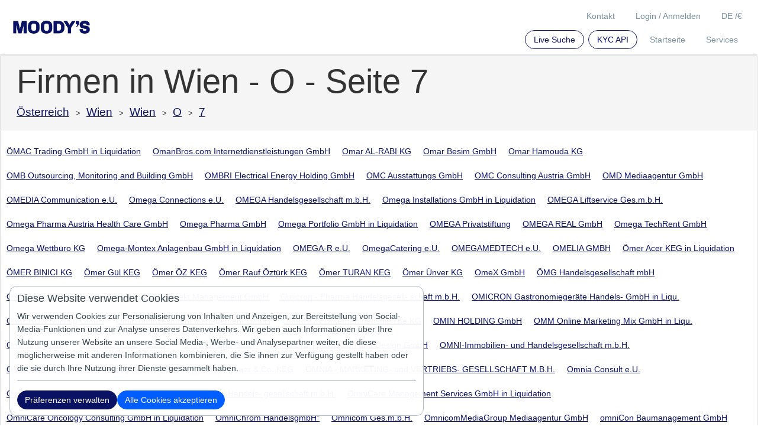

--- FILE ---
content_type: text/html; charset=utf-8
request_url: https://www.kompany.at/map/Wien/Wien/O/7
body_size: 12196
content:
<!DOCTYPE html>
<html lang="de-at">
<head>
    	<meta http-equiv="content-type" content="text/html; charset=UTF-8" />
	<meta http-equiv="content-language" content="de-at" />
	<meta http-equiv="X-UA-Compatible" content="IE=edge,chrome=1" />
	<meta name="viewport" content="width=device-width, initial-scale=1.0, user-scalable=yes" />
		<meta name="description" content="Firmen in Wien - O - Seite 7: kompany&copy; bietet Ihnen Echtzeitzugriff auf strukturierte, offizielle und amtliche Handelsregisterdaten in über 80 Ländern." />
	<meta name="robots" content="index, follow" />
	<link rel="canonical" href="https://www.kompany.at/map/wien/wien/o/7" />
	<title>Firmen in Wien - O - Seite 7</title>

	<!-- Run in full-screen mode. -->
	<meta name="apple-mobile-web-app-capable" content="yes">
	<meta name="mobile-web-app-capable" content="yes">
	<!-- Make the status bar black with white text. -->
	<meta name="apple-mobile-web-app-status-bar-style" content="black">
	<!-- Customize home screen title. -->
	<meta name="apple-mobile-web-app-title" content="kompany">
	<!-- Disable phone number detection. -->
	<meta name="format-detection" content="telephone=no">

	<!-- Fonts -->


	<!-- Icons -->
	<!-- iOS 7 iPad (retina) -->
	<link href="/images/brand/ios/apple-touch-icon-152x152.png" sizes="152x152" rel="apple-touch-icon">
	<!-- iOS 6 iPad (retina) -->
	<link href="/images/brand/ios/apple-touch-icon-144x144.png" sizes="144x144" rel="apple-touch-icon">
	<!-- iOS 7 iPhone (retina) -->
	<link href="/images/brand/ios/apple-touch-icon-120x120.png" sizes="120x120" rel="apple-touch-icon">
	<!-- iOS 6 iPhone (retina) -->
	<link href="/images/brand/ios/apple-touch-icon-114x114.png" sizes="114x114" rel="apple-touch-icon">
	<!-- iOS 7 iPad -->
	<link href="/images/brand/ios/apple-touch-icon-76x76.png" sizes="76x76" rel="apple-touch-icon">
	<!-- iOS 6 iPad -->
	<link href="/images/brand/ios/apple-touch-icon-72x72.png" sizes="72x72" rel="apple-touch-icon">
	<!-- iOS 6 iPhone -->
	<link href="/images/brand/ios/apple-touch-icon-57x57.png" sizes="57x57" rel="apple-touch-icon">

	<!-- Startup images -->
	<!-- iOS 6 & 7 iPad (retina, portrait) -->
	<link href="/images/brand/ios/apple-touch-startup-image-1536x2008.png" media="(device-width: 768px) and (device-height: 1024px) and (orientation: portrait) and (-webkit-device-pixel-ratio: 2)" rel="apple-touch-startup-image">
	<!-- iOS 6 & 7 iPad (retina, landscape) -->
	<link href="/images/brand/ios/apple-touch-startup-image-1496x2048.png" media="(device-width: 768px) and (device-height: 1024px) and (orientation: landscape) and (-webkit-device-pixel-ratio: 2)" rel="apple-touch-startup-image">
	<!-- iOS 6 iPad (portrait) -->
	<link href="/images/brand/ios/apple-touch-startup-image-768x1004.png" media="(device-width: 768px) and (device-height: 1024px) and (orientation: portrait) and (-webkit-device-pixel-ratio: 1)" rel="apple-touch-startup-image">
	<!-- iOS 6 iPad (landscape) -->
	<link href="/images/brand/ios/apple-touch-startup-image-748x1024.png" media="(device-width: 768px) and (device-height: 1024px) and (orientation: landscape) and (-webkit-device-pixel-ratio: 1)" rel="apple-touch-startup-image">
	<!-- iOS 6 & 7 iPhone 5 -->
	<link href="/images/brand/ios/apple-touch-startup-image-640x1096.png" media="(device-width: 320px) and (device-height: 568px) and (-webkit-device-pixel-ratio: 2)" rel="apple-touch-startup-image">
	<!-- iOS 6 & 7 iPhone (retina) -->
	<link href="/images/brand/ios/apple-touch-startup-image-640x920.png" media="(device-width: 320px) and (device-height: 480px) and (-webkit-device-pixel-ratio: 2)" rel="apple-touch-startup-image">
	<!-- iOS 6 iPhone -->
	<link href="/images/brand/ios/apple-touch-startup-image-320x460.png" media="(device-width: 320px) and (device-height: 480px) and (-webkit-device-pixel-ratio: 1)" rel="apple-touch-startup-image">

	<!-- Favicon -->
	<link rel="shortcut icon" href="/favicon.ico" />
	

	<!-- Open Graph images -->
	<meta property="og:title" content="kompany - global company intelligence" />
	<meta property="og:image" content="https://www.kompany.at/images/brand/og_kompany_logo.png"/>
	<meta property="og:image:secure_url" content="https://www.kompany.at/images/brand/og_kompany_logo.png" />
	<meta property="og:url" content="https://www.kompany.com" />
	<meta property="og:description" content="kompany® bietet Ihnen einen Echtzeitzugriff auf offizielle und amtliche Handelsregisterinformationen, einschließlich der hinterlegten Firmendokumente von mehr als 115 Millionen Unternehmen in 200+ Ländern und Staaten." />

	<!-- Twitter Cards -->
	<meta name="twitter:card" content="summary_large_image">
	<meta name="twitter:site" content="@kompany">
	<meta name="twitter:title" content="KYC KYB AML UBO ✔ Handelsregisterauszug &amp; Firmenprofil ✔ 100 Mio. Firmen ✔ 4 Mio. Manager ✔ Amtlich &amp; Echtzeit ✔ Online Sofortzugang">
	<meta name="twitter:description" content="kompany is the trusted source for official company information.">
	<meta name="twitter:creator" content="@kompany">
	<meta name="twitter:image:src" content="https://www.kompany.at/images/brand/twitter/twittercard.png">
	<meta name="twitter:domain" content="https://www.kompany.at">
	<meta name="twitter:app:name:iphone" content="KYC KYB AML UBO ✔ Handelsregisterauszug &amp; Firmenprofil ✔ 100 Mio. Firmen ✔ 4 Mio. Manager ✔ Amtlich &amp; Echtzeit ✔ Online Sofortzugang">
	<meta name="twitter:app:name:ipad" content="KYC KYB AML UBO ✔ Handelsregisterauszug &amp; Firmenprofil ✔ 100 Mio. Firmen ✔ 4 Mio. Manager ✔ Amtlich &amp; Echtzeit ✔ Online Sofortzugang">
	<meta name="twitter:app:name:googleplay" content="KYC KYB AML UBO ✔ Handelsregisterauszug &amp; Firmenprofil ✔ 100 Mio. Firmen ✔ 4 Mio. Manager ✔ Amtlich &amp; Echtzeit ✔ Online Sofortzugang">
	<meta name="twitter:app:url:iphone" content="https://www.kompany.at">
	<meta name="twitter:app:url:ipad" content="https://www.kompany.at">
	<meta name="twitter:app:url:googleplay" content="https://www.kompany.at">
    <link rel="stylesheet" href="/css/tmp/vendor.min.css?t=20260114090109"/>
    <link rel="stylesheet" href="/css/general.min.css?t=20260114090109"/>
    <script nonce='ThjvOxK1MdyC41VJOw9XnY7H' type="text/javascript" src=""></script>
	
<!--        make this false to disable Google Analytics 4 -->
        <link rel="preconnect" href="https://www.googletagmanager.com">
        <script async src="https://www.googletagmanager.com/gtag/js?l=gtagDataLayer&id=G-EF1FBW8742" nonce='ThjvOxK1MdyC41VJOw9XnY7H'></script>

        <script nonce='ThjvOxK1MdyC41VJOw9XnY7H'>
          window.gtagDataLayer = window.gtagDataLayer || [];

                    function gtag() {
            arguments[2] = Object.assign(arguments[2] ?? {}, { is_logged_in: Boolean('') });
            gtagDataLayer.push(arguments);
          }
          gtag('consent', 'default', {
            'ad_storage': 'granted',
            'analytics_storage': 'granted'          });

          gtag('js', new Date());
          gtag('config', 'G-EF1FBW8742', { 'anonymize_ip': true, 'send_page_view': false });
        </script>

        <script nonce='ThjvOxK1MdyC41VJOw9XnY7H' type="module" src="/js/webvitals.js"></script>

</head>
<body >
<script nonce='ThjvOxK1MdyC41VJOw9XnY7H' type="text/javascript">

  var stubs = stubs || [];
  stubs.push({
    name: "GH",
    functions: ['toggleMenu', 'toggleLangCurr', 'doLogout', 'gotoBookshelf', 'gotoFollow', 'gotoUserAccount', 'setLang', 'setCurrency', 'setUsername', 'setFollowCount', 'setState', 'openSample', 'setBookshelfCount', 'setupUiHandling', 'toggleSERVICES', 'displayPopup'],
    jigsawdep: 'globalheader',
    callback: function () {
      var fxcalls = K.GH.functioncalls;
      K.GH = new GH();
      for (var i in fxcalls) if (Object.prototype.hasOwnProperty.call(fxcalls, i)) {
        var fcall = fxcalls[i];
        K.GH[fcall.fname].apply(K.GH, fcall.fargs);
      }
    }
  });

  var K = K || {};

  K.str = {
    reverse: function (s) {
      return s.split("").reverse().join("");
    }
  };

  K.currency = {
    html: ['', '&euro;', '&pound;', '$' ],
    // noinspection UnnecessaryLabelJS
    currentId: 1,
    // noinspection UnnecessaryLabelJS
    currentCode:  'EUR',
    code: {
      '': 0,
        'EUR':1, 'GBP':2, 'USD':3 },
    getCurrHtml: function () {
      return K.currency.html[K.currency.currentId];
    }
  };

  K.lang = {
    currCode: ''
  };

  K.price = {
    getSep: function () {
      if (K.lang.currCode == 'de')
        return {decimal: ',', thousands: '.'};
      else if (K.lang.currCode == 'en')
        return {decimal: '.', thousands: ','};
      else
        return {decimal: '.', thousands: ','};
    },
    getSplitted: function (price) {
      var splitted = ("" + parseFloat(price).toFixed(2)).split('.');
      return {price_floor: splitted[0], price_decimal: splitted[1]};
    },
    format: function (price) {
      var splitted = K.price.getSplitted(price);
      var thousands = K.str.reverse(splitted.price_floor)
          .match(/.{1,3}/g)
          .reverse();
      thousands = $.map(thousands, function (e) {
        return K.str.reverse(e);
      });
      return "" + thousands.join(K.price.getSep().thousands) + K.price.getSep().decimal + splitted.price_decimal;
    }
  };

  K.util = {

    get_referrer: function () {
      return document.location.href.substr(0, document.location.href.indexOf('/', 'https://'.length));
    },

    get_time: function () {
      if (!Date.now) return new Date().getTime();
      else return Date.now();
    },

    get_context_id: function () {
      let id = '';
      return id;
    },

    collaboration_enabled: function () {
      return '';
    }
  };

  K.searchInitCallbacks = K.searchInitCallbacks || [];
  
  K.socket_init_cbs = K.socket_init_cbs || [];
  K.socket_init_cbs.push(function () {
    K.socket.on('msg.send', function (data) {
      K.GH.displayPopup(data.popUpType, data);
    });
  });

  K.cfg = {
    recaptcha: {
      site_key: '6LdnCBwUAAAAAM7ppOkJcoZvisfDrpRJrJOKSbHY',
      invisible_site_key: '6Lfhe_EpAAAAACLZivumQsmdZ25Bg88F64D7nPTP'
    },
    kycapi: {
      base: "https://api.kompany.com"    }
  }

</script>
<main data-type="main-content" role="main" class="container-fluid k_main_container" id="main-content">
    <div class=" ">
        <div class="spaceleft-none spaceright-none">
            <div class="kompany-messages">
    <div data-injection-target="kompany_message_bar" data-props="{&quot;messages&quot;:{&quot;open&quot;:[],&quot;info&quot;:[]},&quot;lastModified&quot;:null}"></div>
</div>
            <div class="content hubpage spacebottom-xl">
		<div class="row breadcrumb spacebottom-none">
				<div class="col-md-12">
						<h1>Firmen in Wien - O - Seite 7</h1>
						<h3><a href="/map">Österreich</a></h3>
						<h3 ><a href="/map/Wien">Wien</a></h3>						<h3 ><a href="/map/Wien/Wien">Wien</a></h3>						<h3 ><a href="/map/Wien/Wien/O">O</a></h3>						<h3 class="last"><a href="/map/Wien/Wien/O/7">7</a></h3>				</div>
		</div>
		<div class="hubcontainer">
																														<div class="row">
									<div class="col-md-12">
																								<div class="hubdiv"><a href="/p/at/308788a">ÖMAC Trading GmbH in Liquidation</a></div>
																								<div class="hubdiv"><a href="/p/at/213363w">OmanBros.com Internetdienstleistungen GmbH</a></div>
																								<div class="hubdiv"><a href="/p/at/252754y">Omar AL-RABI KG</a></div>
																								<div class="hubdiv"><a href="/p/at/390537w">Omar Besim GmbH</a></div>
																								<div class="hubdiv"><a href="/p/at/363223b">Omar Hamouda KG</a></div>
																								<div class="hubdiv"><a href="/p/at/402739p">OMB Outsourcing, Monitoring and Building GmbH</a></div>
																								<div class="hubdiv"><a href="/p/at/363403t">OMBRI Electrical Energy Holding GmbH</a></div>
																								<div class="hubdiv"><a href="/p/at/358735b">OMC Ausstattungs GmbH</a></div>
																								<div class="hubdiv"><a href="/p/at/324515d">OMC Consulting Austria GmbH</a></div>
																								<div class="hubdiv"><a href="/p/at/279532b">OMD Mediaagentur GmbH</a></div>
																								<div class="hubdiv"><a href="/p/at/367982a">OMEDIA Communication e.U.</a></div>
																								<div class="hubdiv"><a href="/p/at/323263m">Omega Connections e.U.</a></div>
																								<div class="hubdiv"><a href="/p/at/37649t">OMEGA Handelsgesellschaft m.b.H.</a></div>
																								<div class="hubdiv"><a href="/p/at/211172y">Omega Installations GmbH in Liquidation</a></div>
																								<div class="hubdiv"><a href="/p/at/213313x">OMEGA Liftservice Ges.m.b.H.</a></div>
																								<div class="hubdiv"><a href="/p/at/402738m">Omega Pharma Austria Health Care GmbH</a></div>
																								<div class="hubdiv"><a href="/p/at/249489x">Omega Pharma GmbH</a></div>
																								<div class="hubdiv"><a href="/p/at/370715w">Omega Portfolio GmbH in Liquidation</a></div>
																								<div class="hubdiv"><a href="/p/at/133713m">OMEGA Privatstiftung</a></div>
																								<div class="hubdiv"><a href="/p/at/275548v">OMEGA REAL GmbH</a></div>
																								<div class="hubdiv"><a href="/p/at/300347m">Omega TechRent GmbH</a></div>
																								<div class="hubdiv"><a href="/p/at/344022s">Omega Wettbüro KG</a></div>
																								<div class="hubdiv"><a href="/p/at/413527d">Omega-Montex Anlagenbau GmbH in Liquidation</a></div>
																								<div class="hubdiv"><a href="/p/at/374964v">OMEGA-R e.U.</a></div>
																								<div class="hubdiv"><a href="/p/at/381109f">OmegaCatering e.U.</a></div>
																								<div class="hubdiv"><a href="/p/at/3033k">OMEGAMEDTECH e.U.</a></div>
																								<div class="hubdiv"><a href="/p/at/393098k">OMELIA GMBH</a></div>
																								<div class="hubdiv"><a href="/p/at/139100i">Ömer Acer KEG in Liquidation</a></div>
																								<div class="hubdiv"><a href="/p/at/345695a">ÖMER BINICI KG</a></div>
																								<div class="hubdiv"><a href="/p/at/237365t">Ömer Gül KEG</a></div>
																								<div class="hubdiv"><a href="/p/at/269383b">Ömer ÖZ KEG</a></div>
																								<div class="hubdiv"><a href="/p/at/180338d">Ömer Rauf Öztürk KEG</a></div>
																								<div class="hubdiv"><a href="/p/at/269516y">Ömer TURAN KEG</a></div>
																								<div class="hubdiv"><a href="/p/at/369976h">Ömer Ünver KG</a></div>
																								<div class="hubdiv"><a href="/p/at/417476k">OmeX GmbH</a></div>
																								<div class="hubdiv"><a href="/p/at/226514i">ÖMG Handelsgesellschaft mbH</a></div>
																								<div class="hubdiv"><a href="/p/at/216705i">OMG Internet Netzdienste GmbH</a></div>
																								<div class="hubdiv"><a href="/p/at/343277w">OMG Objekt Management GmbH</a></div>
																								<div class="hubdiv"><a href="/p/at/188907f">Omicron - Pharma Handelsgesell- schaft m.b.H.</a></div>
																								<div class="hubdiv"><a href="/p/at/139880g">OMICRON Gastronomiegeräte Handels- GmbH in Liqu.</a></div>
																								<div class="hubdiv"><a href="/p/at/362839m">OMICRON Holding GmbH</a></div>
																								<div class="hubdiv"><a href="/p/at/270566t">Omicron Investment Management GmbH</a></div>
																								<div class="hubdiv"><a href="/p/at/337299d">OMIKRON Unternehmensdienste KG</a></div>
																								<div class="hubdiv"><a href="/p/at/334395h">OMIN HOLDING GmbH</a></div>
																								<div class="hubdiv"><a href="/p/at/286888w">OMM Online Marketing Mix GmbH in Liqu.</a></div>
																								<div class="hubdiv"><a href="/p/at/413186b">Omnetric GmbH</a></div>
																								<div class="hubdiv"><a href="/p/at/303085p">OMNI CONSULT GMBH</a></div>
																								<div class="hubdiv"><a href="/p/at/373622w">OMNI Design GmbH</a></div>
																								<div class="hubdiv"><a href="/p/at/357222b">OMNI Druckproduktion und Design GmbH</a></div>
																								<div class="hubdiv"><a href="/p/at/81959d">OMNI-Immobilien- und Handelsgesellschaft m.b.H.</a></div>
																								<div class="hubdiv"><a href="/p/at/149813p">OMNI-Immobilien- und Handelsgesellschaft Nachf. Ana Lengauer &amp; Co. KEG</a></div>
																								<div class="hubdiv"><a href="/p/at/53363a">OMNIA - MARKETING- und VERTRIEBS- GESELLSCHAFT M.B.H.</a></div>
																								<div class="hubdiv"><a href="/p/at/382486f">Omnia Consult e.U.</a></div>
																								<div class="hubdiv"><a href="/p/at/239502i">Omnia Online Medien GmbH</a></div>
																								<div class="hubdiv"><a href="/p/at/94129a">Omnia&quot; Bauplanungs- und Handels- gesellschaft m.b.H.</a></div>
																								<div class="hubdiv"><a href="/p/at/285245d">OmniCare Management Services GmbH in Liquidation</a></div>
																								<div class="hubdiv"><a href="/p/at/289508y">OmniCare Oncology Consulting GmbH in Liquidation</a></div>
																								<div class="hubdiv"><a href="/p/at/194817x">OmniChrom HandelsgmbH&quot;</a></div>
																								<div class="hubdiv"><a href="/p/at/188958f">Omnicom Ges.m.b.H.</a></div>
																								<div class="hubdiv"><a href="/p/at/154268s">OmnicomMediaGroup Mediaagentur GmbH</a></div>
																								<div class="hubdiv"><a href="/p/at/280962f">omniCon Baumanagement GmbH</a></div>
																								<div class="hubdiv"><a href="/p/at/340496f">Omnigrade D-A-CH GmbH</a></div>
																								<div class="hubdiv"><a href="/p/at/294162t">OMNIGRAFIK e.U.</a></div>
																								<div class="hubdiv"><a href="/p/at/347383h">Omnil GmbH in Liqu.</a></div>
																								<div class="hubdiv"><a href="/p/at/370408v">OmniMedia GmbH</a></div>
																								<div class="hubdiv"><a href="/p/at/271774v">OmniNet Austria GmbH</a></div>
																								<div class="hubdiv"><a href="/p/at/185858x">Omniofert GmbH</a></div>
																								<div class="hubdiv"><a href="/p/at/343542i">OmniScreen Consult Werbeagentur e.U.</a></div>
																								<div class="hubdiv"><a href="/p/at/157976v">OMNITAS&quot; M. Mihajlovic KEG</a></div>
																								<div class="hubdiv"><a href="/p/at/168243t">OMNITEC Informationstechnologie- Systemservice GmbH</a></div>
																								<div class="hubdiv"><a href="/p/at/187891k">OMNITECH IT-Projektmanagement GmbH</a></div>
																								<div class="hubdiv"><a href="/p/at/46384m">OMNITRADE Handelsgesellschaft m.b.H. in Liquidation</a></div>
																								<div class="hubdiv"><a href="/p/at/129919h">OMNITRADE Immobilienverwertung GmbH</a></div>
																								<div class="hubdiv"><a href="/p/at/356968d">OmniVision GmbH</a></div>
																								<div class="hubdiv"><a href="/p/at/304133f">Omory KG</a></div>
																								<div class="hubdiv"><a href="/p/at/355606a">OMT - Online Marketing KG</a></div>
																								<div class="hubdiv"><a href="/p/at/287515t">OMTEL&quot; SHARAF KG</a></div>
																								<div class="hubdiv"><a href="/p/at/392490t">OMTS GmbH</a></div>
																								<div class="hubdiv"><a href="/p/at/248227s">OMV (ALBANIEN) Adriatic Sea Exploration GmbH in Liqu.</a></div>
																								<div class="hubdiv"><a href="/p/at/110263b">OMV (ALBANIEN) offshore Exploration GmbH in Liqu.</a></div>
																								<div class="hubdiv"><a href="/p/at/165124f">OMV (ALBANIEN) onshore Exploration GmbH in Liqu.</a></div>
																								<div class="hubdiv"><a href="/p/at/125475y">OMV (ANGOLA) Exploration Gesellschaft m.b.H. in Liqu.</a></div>
																								<div class="hubdiv"><a href="/p/at/229679p">OMV (BAYERN) Exploration GmbH in Liqu.</a></div>
																								<div class="hubdiv"><a href="/p/at/230764i">OMV (BULGARIA) offshore Exploration GmbH in Liqu.</a></div>
																								<div class="hubdiv"><a href="/p/at/103942g">OMV (DÄNEMARK) Exploration Gesellschaft m.b.H. in Liqu.</a></div>
																								<div class="hubdiv"><a href="/p/at/288701k">OMV (EGYPT) Exploration GmbH</a></div>
																								<div class="hubdiv"><a href="/p/at/258511p">OMV (FAROE ISLANDS) Exploration GmbH</a></div>
																								<div class="hubdiv"><a href="/p/at/88184h">OMV (GABON) Exploration Gesellschaft m.b.H. in Liqu.</a></div>
																								<div class="hubdiv"><a href="/p/at/207126y">OMV (IRAN) onshore Exploration GmbH</a></div>
																								<div class="hubdiv"><a href="/p/at/209105h">OMV (IRELAND) Exploration GmbH in Liqu.</a></div>
																								<div class="hubdiv"><a href="/p/at/293812b">OMV (IRELAND) Killala Exploration GmbH in Liqu.</a></div>
																								<div class="hubdiv"><a href="/p/at/79642x">OMV (PAKISTAN) Exploration Gesellschaft m.b.H.</a></div>
																								<div class="hubdiv"><a href="/p/at/253074v">OMV (RUSSLAND) Exploration &amp; Production GmbH in Liqu.</a></div>
																								<div class="hubdiv"><a href="/p/at/250795t">OMV (Tunesien) Production GmbH</a></div>
																								<div class="hubdiv"><a href="/p/at/308170t">OMV (TUNESIEN) Sidi Mansour GmbH</a></div>
																								<div class="hubdiv"><a href="/p/at/205623m">OMV (VIETNAM BLOCK 111) Exploration GmbH in Liqu.</a></div>
																								<div class="hubdiv"><a href="/p/at/33596g">OMV (VIETNAM) Exploration GmbH in Liqu.</a></div>
																								<div class="hubdiv"><a href="/p/at/414451m">OMV (WEST AFRICA) Exploration &amp; Production GmbH</a></div>
																								<div class="hubdiv"><a href="/p/at/236147a">OMV (Yemen Block S 2) Exploration GmbH</a></div>
																								<div class="hubdiv"><a href="/p/at/257493t">OMV (YEMEN) Al Mabar Exploration GmbH</a></div>
																				</div>
								</div>
								<div class="row paging">
									 <div class="col-md-12">
											 													 <div class="hubdiv">
															 															 <a href="/map/Wien/Wien/O/1">1</a>
															 													 </div>
											 													 <div class="hubdiv">
															 															 <a href="/map/Wien/Wien/O/2">2</a>
															 													 </div>
											 													 <div class="hubdiv">
															 															 <a href="/map/Wien/Wien/O/3">3</a>
															 													 </div>
											 													 <div class="hubdiv">
															 															 <a href="/map/Wien/Wien/O/4">4</a>
															 													 </div>
											 													 <div class="hubdiv">
															 															 <a href="/map/Wien/Wien/O/5">5</a>
															 													 </div>
											 													 <div class="hubdiv">
															 															 <a href="/map/Wien/Wien/O/6">6</a>
															 													 </div>
											 													 <div class="hubdiv">
															 7													 </div>
											 													 <div class="hubdiv">
															 															 <a href="/map/Wien/Wien/O/8">8</a>
															 													 </div>
											 													 <div class="hubdiv">
															 															 <a href="/map/Wien/Wien/O/9">9</a>
															 													 </div>
											 													 <div class="hubdiv">
															 															 <a href="/map/Wien/Wien/O/10">10</a>
															 													 </div>
											 													 <div class="hubdiv">
															 															 <a href="/map/Wien/Wien/O/11">11</a>
															 													 </div>
											 													 <div class="hubdiv">
															 															 <a href="/map/Wien/Wien/O/12">12</a>
															 													 </div>
											 													 <div class="hubdiv">
															 															 <a href="/map/Wien/Wien/O/13">13</a>
															 													 </div>
											 													 <div class="hubdiv">
															 															 <a href="/map/Wien/Wien/O/14">14</a>
															 													 </div>
											 													 <div class="hubdiv">
															 															 <a href="/map/Wien/Wien/O/15">15</a>
															 													 </div>
											 													 <div class="hubdiv">
															 															 <a href="/map/Wien/Wien/O/16">16</a>
															 													 </div>
											 													 <div class="hubdiv">
															 															 <a href="/map/Wien/Wien/O/17">17</a>
															 													 </div>
											 									 </div>
								</div>
												</div>
</div>
            <div data-type="goto_top_global" data-state="hidden" class="global_top hide2 ">
                <i class="material-icons">expand_less</i>
            </div>
        </div>
    </div>
</main>

<div data-type="global-popup-container"></div>
<div data-type="global-overlay-popup-container" class="overlayoverlaycontainer"></div>
<div data-type="global-cookie-banner-container"></div>

<div class="container-fluid gh">

    <div
            class="row spaceleft-none spaceright-none ">
        <div class="col-12 spaceleft-none spaceright-none">

            <div class="">
                <div class="row spaceleft-none spaceright-none">
                    <div class="col-lg-3 col-12 brand spaceleft-none">
                        <a id="home" href="/" class="header_logo">
                                                            <img alt="Moody's logo" class="logo" height="auto" src="/images/brand/mdy_logo_rgb_MoodysBlue.png"
                                     width="auto">
                                                    </a>
                    </div>

                    <div class="col-lg-9 col-12 util spaceright-none">
                        <div class="utilityLinks">
                            <ul>
                                <li data-type="mobile-menu-toggle" class="bigmac hide2" onclick="K.GH.toggleMenu();">
                                    <div><i class="material-icons">menu</i></div>
                                </li>
                                <li data-type="menu-li" class="fries">
                                    <ul>
                                        <li data-type="mobile-menu-toggle" class="burger_close"
                                            onclick="K.GH.toggleMenu();">
                                            <a href="javascript:void(0);"><i class="material-icons">close</i></a>
                                        </li>
                                                                                                                                <li id="lang-currency-li" data-type="lang-currency-li"
                                                    class="spacebottom-sm spacetop-sm" onclick="K.GH.toggleLangCurr();">
                                                    <a href="javascript:void(0);"
                                                       class="dropdown">DE / <span
                                                                data-type="currency">&euro;</span></a>
                                                    <div class="pointer"></div>
                                                    <ul class="selectcontainer">
                                                        <li data-type="lang-currency-menu" data-cat="header_link"
                                                            class="currlang ">
                                                            <div class="row">
                                                                <div class="col-md-6 currhead">
                                                                    <ul data-type="currency-menu" class="">
                                                                        <li class="title">Währung</li>
                                                                                                                                                                                                                                                                                                                        <li data-type="currency-selector"
                                                                                        data-value="EUR" class="active">EUR</li>
                                                                                                                                                                                                                                                                                                                                <li data-type="currency-selector"
                                                                                        data-value="GBP" >GBP</li>
                                                                                                                                                                                                                                                                                                                                <li data-type="currency-selector"
                                                                                        data-value="USD" >USD</li>
                                                                                                                                                                                                                                                                                                        </ul>
                                                                </div>
                                                                <div class="col-md-6 langhead">
                                                                    <ul data-type="language-menu" class="">
                                                                        <li class="title">Sprache</li>
                                                                                                                                                                                                                                    <li data-type="language-selector"
                                                                                    data-value="EN" >EN</li>
                                                                                                                                                                                                                                                                                                                <li data-type="language-selector"
                                                                                    data-value="DE" class="active">DE</li>
                                                                                                                                                                                                                        </ul>
                                                                </div>
                                                            </div>
                                                        </li>
                                                    </ul>
                                                </li>
                                        
                                                                                                                                <li data-type="logout-li"
                                                class="login spacebottom-sm spacetop-sm hide">
                                                <a href="javascript:K.GH.doLogout();"> Abmelden</a>
                                            </li>
                                                                                        <li data-type="login-signup-li"
                                                class="login spacebottom-sm spacetop-sm ">
                                                <a class="loginSignupLink"
                                                   href="/sso/login?redirect=%2F"> Login / Anmelden</a>
                                            </li>
                                        

                                                                                <li class="spacebottom-sm spacetop-sm hide "
                                            data-type="username-li">
                                            <a class="loggedInUser"
                                               href="javascript:K.GH.gotoUserAccount();">Ihr Konto</a>
                                        </li>
                                                                                                                                                                            <li class="spacebottom-sm spacetop-sm ">
                                                    <a href="/cdn-cgi/l/email-protection#791a15101c170d0a1c0b0f101a1c0a391416161d000a571a1614"> Kontakt</a>
                                                </li>
                                                                                    
                                        
                                                                                <li class="row clearboth spacetop-sm">
                                                                                        </li>
                                                                                                                                                                                                            
                                                                                                                                                                                
                                                                                                                            <li class="subs spacetop-sm  ">
                                                <a href='https://www.moodys.com/web/en/us/kyc/solutions/entity-ownership.html#eval' target="_blank"> Services</a>
                                            </li>
                                        
                                                                                

                                                                                
                                                                                <li class="srch spacetop-sm  ">
                                            <a href='/'>
                                                Startseite
                                            </a>
                                        </li>
                                        <li class="primary subs spacetop-sm ">
                                            <a href='/kycapi'> KYC API</a>
                                        </li>
                                        <li class="primary subs spacetop-sm  ">
                                            <a href='/search' onclick="return gtag('event','click',{location:'live_search'})"> Live Suche</a>
                                        </li>
                                    </ul>
                                </li>
                            </ul>
                        </div>
                    </div>
                </div>
            </div>
        </div>
    </div>
    </div>
<script data-cfasync="false" src="/cdn-cgi/scripts/5c5dd728/cloudflare-static/email-decode.min.js"></script><script nonce='ThjvOxK1MdyC41VJOw9XnY7H'>
  (function () {
    var setup = function () {
      if (K && K.GH && K.GH.setupUiHandling) {
        K.GH.setupUiHandling();
      } else {
        setTimeout(setup, 100);
      }
    };
    setTimeout(setup, 0);
  })();
    //Language/currency:clicking outside the box should also close the box or on en/currency symbol again
  let isLanguageCurrencyShowed = false;
  //Shopping Cart:clicking outside the box should also close the shopping cart
  let isShoppingCardShowed = false;
  //News Dropdown:clicking outside the box should also close the news
  let isNewsDropDownShowed = false;
  window.onload = function () {
    function setOnClick (el, fn) {
      if (el) {
        el.onclick = fn;
      }
    }

    setOnClick(document.getElementById('lang-currency-li'), function (e) {
      if (!isLanguageCurrencyShowed) {
        isLanguageCurrencyShowed = !isLanguageCurrencyShowed;
        K.GH.toggleLangCurr();
        if (e) { e.stopPropagation(); } else { window.event.cancelBubble = true; }
      }
    });
    setOnClick(document.getElementById('cart'), function (e) {
      if (!isShoppingCardShowed) {
        isShoppingCardShowed = !isShoppingCardShowed;
        K.cart.toggle();
        if (e) { e.stopPropagation(); } else { window.event.cancelBubble = true; }
      }
    });
    setOnClick(document.getElementById('newsDropDown'), function (e) {
      if (!isNewsDropDownShowed) {
        isNewsDropDownShowed = !isNewsDropDownShowed;
        K.GH.toggleBLOG();
        if (e) { e.stopPropagation(); } else { window.event.cancelBubble = true; }
      }
    });
    setOnClick(document, function () {
      if (isLanguageCurrencyShowed) {
        K.GH.toggleLangCurr();
        isLanguageCurrencyShowed = !isLanguageCurrencyShowed;
      }
      if (isShoppingCardShowed) {
        K.cart.toggle();
        isShoppingCardShowed = !isShoppingCardShowed;
      }
      if (isNewsDropDownShowed) {
        K.GH.toggleBLOG();
        isNewsDropDownShowed = !isNewsDropDownShowed;
      }
    });
  };
  
  const channel = new BroadcastChannel('sso-v2-registration');
  channel.onmessage = function (event) {
      if (event.data === "close-window") {
          console.log("Received message to close window");
          window.close();
      }
  }
</script>


<footer class="footer-modern">
	<div class="footer-container container">
		<div class="footer-columns row">
			<div class="footer-col col-md-3 col-sm-6">
				<h4 class="footer-heading">Kundenservice</h4>
				<ul>

					<li class="d-block d-sm-none spacetop-xxl"><h4>Kundenservice</h4></li>
					<li><a href="/cdn-cgi/l/email-protection#ccafa0a5a9a2b8bfa9bebaa5afa9bf8ca1a3a3a8b5bfe2afa3a1">Support</a></li>
					<li data-type="username-li" class="hide ">
						<a class="loggedInUser" href="javascript:K.GH.gotoUserAccount();"> Ihr Konto</a>
					</li>
										
				</ul>
			</div>
			<div class="footer-col col-md-3 col-sm-6">
				<h4 class="footer-heading">Moody's</h4>
				<ul>
					<li><a href="https://www.moodys.com/kyc">Moody's Analytics KYC</a></li>
					<li><a href="https://www.moodys.com/web/en/us/kyc/about.html">About</a></li>
					<li><a href="https://careers.moodys.com/jobs" target="_blank" rel="nofollow"> Karriere</a></li>
					<li><a href="/i/support/price" title="Häufig gestellte Fragen" alt="Dokumente & Preise">Dokumente & Preise</a></li>
					<li><a href="/ccare" title="Häufig gestellte Fragen" alt="FAQs">FAQs</a></li>
					<li><a href="https://www.moodys.com/web/en/us/kyc/resources/insights.html?type=blog">Blog</a></li>
				</ul>
			</div>
			<div class="footer-col col-md-3 col-sm-6">
				<h4 class="footer-heading">Services</h4>
				<ul>
					<li><a href="https://www.moodys.com/web/en/us/kyc/solutions/entity-ownership.html#eva">Entity Verification API</a></li>

				</ul>
			</div>
			<div class="footer-col col-md-3 col-sm-6">
				<h4 class="footer-heading">Terms</h4>
				<ul>
					<li><a href="/masthead">Impressum</a></li>
					<li><a href="https://status.kompany.com/">Systemstatus</a></li>
					<li><a href="/i/terms">Allgemeine Geschäftsbedingungen</a></li>
					<li><a href="https://www.moodys.com/web/en/us/legal/cookies-notice.html">Cookie-Richtlinie</a></li>
					<li><a href="https://www.moodys.com/web/en/us/legal/privacy-policy.html">Datenschutzerklärung</a></li>
				</ul>
			</div>
		</div>

		<div class="footer-legal">
			<div class="copyright">
				© 2026 Moody’s Corporation. Moody’s Investors Service, Inc., Moody’s Analytics, Inc. und/oder deren Lizenzgeber und verbundenen Unternehmen. Alle Rechte vorbehalten. Floragasse 7, 1040 Wien, Österreich – Handelsgericht Wien FN 340561a – UID ATU65418158.
			</div>
		</div>
	</div>
</footer>
      <script data-cfasync="false" src="/cdn-cgi/scripts/5c5dd728/cloudflare-static/email-decode.min.js"></script><script defer src="/js/dist/runtime.dfaa2b52386e9e3c134a.js"></script>
      <script defer src="/js/dist/async_lazy_loader.80f0adb84a6d04743468.js"></script>
      <script defer src="/js/dist/vendor.2d72091645858afa2bcd.js"></script>
      <script defer src="/js/dist/commons.bd88e11e4d0fe807a625.js"></script>
  <script nonce="ThjvOxK1MdyC41VJOw9XnY7H">
    window.GLOBAL_CONFIG = window.GLOBAL_CONFIG || {};
    window.GLOBAL_CONFIG.get_gdpr_details_url = '/gdpr/consent/getNecessaryGdprComponents';
</script>
<script defer src="/js/dist/gdpr_injection.87d05e83cc72640c0440.js"></script><script nonce="ThjvOxK1MdyC41VJOw9XnY7H">
    window.GLOBAL_CONFIG = window.GLOBAL_CONFIG || {};
    window.GLOBAL_CONFIG.get_cookie_consents_config_url = '/cookies/getConsentCategoriesConfig';
</script>
<script src="/js/dist/cookie_banner_injection.9cdc74453683ddc248e0.js"></script>
<link rel="preconnect" href="https://ws.kompany.com">
<script nonce='ThjvOxK1MdyC41VJOw9XnY7H' type="text/javascript">
    function jigsaw(top, call, parameters, id, mutex) {
  window.jigsawpieces = window.jigsawpieces || '|';

  if (typeof mutex !== 'undefined' && window.jigsawpieces.indexOf("|" + mutex + "|") == -1) {
    setTimeout(function () {
      jigsaw(top, call, parameters, id, mutex)
    }, 200);
    return;
  }

  parameters = parameters || {};
  id = id || "_" + parseInt(new Date().getTime() * Math.random());
  call = call || 'void(0);';

  var src = "/f2/jigsaw/" + encodeURIComponent(top)
      + "/" + encodeURIComponent(call)
      + "/" + encodeURIComponent(window.jigsawpieces)
      + "/" + encodeURIComponent(JSON.stringify(parameters))
      /*  */
      + "/" + encodeURIComponent(id)
      /*  */
  ;

  var delay = function () {
    if (typeof $ !== "undefined") $.getScript(src);
    else setTimeout(delay, 10);
  };
  delay();

  return id;
}
    if (!Array.prototype.indexOf) {
  Array.prototype.indexOf = function(obj, start) {
    for (var i = (start || 0), j = this.length; i < j; i++)
      if (this[i] === obj)
        return i;
    return -1;
  };
}

var K = K || {};
K.events = K.events || [];

function kEvent(src, type, data, param) {
  this.src = src;
  this.type = type;
  this.data = data;
  this.param = param;
}

kEventType = {
  CLICK: "1-CLICK",
  DBLCLICK: "2-DBLCLICK",
  OVER: "3-OVER",
  OUT: "4-OUT",
  HOVER: "5-HOVER",
  BUSINESS: "6-BUSINESS"
};

kBusinessEventType = {
  CONTEXT_SWITCH: "1-CONTEXT_SWITCH",
  COMPANY_IN_CONTEXT: "2-COMPANY_IN_CONTEXT",
  CURRENCY_CHANGED: "3-CURRENCY_CHANGED",
  CART_ITEM_ADDED: "4-CART_ITEM_ADDED",
  CART_ITEM_REMOVED: "5-CART_ITEM_REMOVED",
  CART_ITEMS_RECOVERED: "6-CART_ITEMS_RECOVERED",
  CART_CHECKED_PRICES: "13-CART_CHECKED_PRICES",
  CART_CLEARED: "13-CART_CLEARED",
  CART_CHECKOUT_STARTED: "14-CART_CHECKOUT_STARTED",
  LOGREG_CLOSE_OVERLAY: "7-LOGREG_CLOSE_OVERLAY",
  REGISTRATION_SUCCESS: "8-REGISTRATION_SUCCESS",
  LOGIN_SUCCESS: "9-LOGIN_SUCCESS",
  PRODUCT_AVAILABLE: "10-PRODUCT_AVAILABLE",
  PRODUCT_UNAVAILABLE: "11-PRODUCT_UNAVAILABLE",
  CART_INITIALISED: "12-CART_INITIALISED",
  TRANSACTION_TOTAL_CHANGED: "13-TRANSACTION_TOTAL_CHANGED",
  BOOKSHELF_BOOK_OPENED: "14-BOOKSHELF_BOOK_OPENED",
  BOOKSHELF_BOOK_STOPPED_SPINNING: "15-BOOKSHELF_BOOK_STOPPED_SPINNING"
};

function Listener(target, callback, src, type, data) {
  this.target = target;
  this.callback = callback;
  this.src = src;
  this.type = type;
  this.data = data;
}

Listener.prototype.matches = function(other) {
  return (this.target == other.target && this.callback == other.callback && this.src == other.src && this.type == other.type && this.data == other.data);
};

function EventDespatcher() {
}   //should be a singleton
EventDespatcher.prototype.listeners = [];
EventDespatcher.prototype.listen = function(listener) {
  this.unListen(listener);   //dont add twice but push down the stack
  if (this.listeners.indexOf(listener) == -1) this.listeners.push(listener);
};

EventDespatcher.prototype.listenFirst = function(listener) {
  this.unListen(listener);   //dont add twice but push down the stack
  if (this.listeners.indexOf(listener) == -1) this.listeners.unshift(listener);
};

EventDespatcher.prototype.unListen = function(listener) {
  var i = this.listeners.length;
  for (var k = 0; k < i; k++) {
    if (this.listeners[k].matches(listener)) {
      this.listeners.splice(k, 1);
      break;
    }
  }
};

EventDespatcher.prototype.unListenAll = function(target) {
  var l = this.listeners.length;
  for (var k = l - 1; k >= 0; k--) if (this.listeners[k].target == target) this.listeners.splice(k, 1);
};

EventDespatcher.prototype.fire = function(kevent) {
  var prop = true;
  var i = this.listeners.length;
  for (var k = 0; k < i; k++) {
    try {
      var L = this.listeners[k];
      if (L.type == kevent.type && (L.src == null || L.src == kevent.src) && (L.data == null || L.data == kevent.data)) {
        //console.log('FIRING', L.target, L.type, L.src, L.data);
        prop = L.callback(kevent);
      }
      if (prop === false) break;
    } catch (e) {
      prop = true;
    }
  }
};

EventDespatcher.prototype.bind_events = function() {
  for (var i in K.events) if (Object.prototype.hasOwnProperty.call(K.events, i)) {
    var e = K.events[i];
    e.listenFirst = e.listenFirst || false;
    var listener = new Listener(e.target, e.callback, e.src, e.type, e.data);
    if (e.listenFirst)
      eventDespatcher.listenFirst(listener);
    else
      eventDespatcher.listen(listener);
  }
  K.events = [];
};

if (typeof eventDespatcher === 'undefined') var eventDespatcher = new EventDespatcher();
eventDespatcher.bind_events();
    var K = K || {};
K.socket_init_cbs = K.socket_init_cbs || [];

K.socket = K.socket || (function () {
  let socket;
  let initialized = false;
  let refusedData = null;
  let readyData = null;
  let K_ready = false;
  let K_emitQ = [];
  let K_onQ = [];
  let K_refusedQ = [];
  let K_readyQ = [];

  let init = function () {
    if (!'https://ws.kompany.com') {
        console.log('Socket address is not configured, skipping socket.io initialization.');
        return;
    }
    
    if (typeof io !== 'undefined') {

      const tokenPromise = fetch('/auth/generateToken');
      tokenPromise.then(response => {
        if (!response.ok) {
          throw Error(response.statusText);
        }else{
          return response.json();
        }
      }).then(result => {
        const token = result.token;
        initialized = true;
        console.log('got socket.io, initializing... https://ws.kompany.com');
        socket = io('https://ws.kompany.com?token=' + token + '&contextid=' + K.util.get_context_id() + '&collaborationEnabled=' + K.util.collaboration_enabled());
        socket.on("ready", (data) => {
          console.log("Socket is ready.");
          readyData = data;
          K_ready = true;

          for(let readyFx of K_readyQ){
            readyFx.callback(data);
          }

          for(let callbackObj of K_onQ){
            console.log("Subscribing to queued event: ", callbackObj);
            socket.on(callbackObj.event, callbackObj.callback);
          }
          K_onQ = [];

          for(let emitObj of K_emitQ){
            console.log("Emitting queued event: ", emitObj);
            socket.emit(emitObj.message, emitObj.payload);
          }
          K_emitQ = [];
        });
        socket.on("refused", (data) => {
          refusedData = data;
          console.log("Socket connection refused.");
          K_onQ = [];
          K_emitQ = [];
          for(let refusedFx of K_refusedQ){
            refusedFx.callback(data);
          }
          K_refusedQ = [];
        })
        for (let i = 0; i < K.socket_init_cbs.length; i++) K.socket_init_cbs[i]();
        K.socket_init_cbs = [];
      }).catch(error => {
        console.log(error);
      });

    } else setTimeout(init, 50);
  };
  setTimeout(function() { init(); }, 0);

  return {
    emit: function (e, d) {
      if(!K_ready){
        console.log("Socket is not ready yet, putting event to Q.", e, d);
        K_emitQ.push({
          message: e,
          payload: d,
        });
      }else{
        socket.emit(e, d);
      }
    },

    on: function (e, fx) {
      if(!K_ready){
        console.log("Socket is not ready yet, putting callback to Q for event: ", e);
        K_onQ.push({
          event: e,
          callback: fx,
        });
      }else{
        socket.on(e, fx);
      }
    },

    refused: function (fx) {
      if(refusedData){
        fx(refusedData);
      }else{
        K_refusedQ.push({
          callback: fx,
        });
      }
    },

    ready: function (fx) {
      if(readyData){
        fx(readyData);
      }else{
        K_readyQ.push({
          callback: fx,
        });
      }
    },

    id: function () {
      return socket.id;
    }
  };
})();</script>

<script nonce='ThjvOxK1MdyC41VJOw9XnY7H'>
  function stub(conf) {
    K.stubs_initialised = true;
    var create = function (fname, stubname, fxcalls, jigsawdep) {
      var stubObj = this;
      return function () {
        fxcalls.push({"fname": fname, "fargs": arguments});
        if (stubObj.mutex) {
          stubObj.mutex = false;
          jigsaw(jigsawdep, "K['" + stubname + "'].callback();");
        }
      }
    };
    for (var i in conf) if (Object.prototype.hasOwnProperty.call(conf, i)) {
      var stub = conf[i];
      var obj = K[stub.name] = K[stub.name] || {};
      obj.callback = stub.callback;
      obj.functioncalls = [];
      obj.mutex = true;
      obj.isStub = true;
      for (var j in stub.functions) if (Object.prototype.hasOwnProperty.call(stub.functions, j)) {
        var fname = stub.functions[j];
        obj[fname] = create.call(obj, fname, stub.name, obj.functioncalls, stub.jigsawdep);
      }
    }

    stubs = [];
  }

  function runFxCalls(o, fxcalls) {
    for (var i in fxcalls) if (Object.prototype.hasOwnProperty.call(fxcalls, i)) {
      var fcall = fxcalls[i];
      o[fcall.fname].apply(o, fcall.fargs);
    }
  }

  var K = K || {};
  var stubs = stubs || [];

  stubs.push({
    name: 'overlayMgr',
    functions: ['showImprint', 'showTerms', 'showResend', 'showCookiePolicy', 'showGeneric', 'showWhatsIncluded', 'get_current_url'],
    jigsawdep: 'OverlayManager',
    callback: function () {
      var fxcalls = K.overlayMgr.functioncalls;
      K.overlayMgr = new OverlayManager();
      runFxCalls(K.overlayMgr, fxcalls);
    }
  });

  stubs.push({
    name: 'cart',
    functions: ['addRemove', 'addSubscription', 'doCheckout', 'toggle', 'open', 'checkPrices', 'getIndexOf', 'init', 'disableCompanyLinks', 'empty', 'setVatRate', 'setOneTimeParams', 'swapSubscription', 'containsSub', 'removeSubscription', 'contains'],
    jigsawdep: 'cart',
    callback: function () {
      if (typeof Cart === 'undefined') return;
      var fxcalls = K.cart.functioncalls;
      var docheckoutaftercheckprices = K.cart.docheckoutaftercheckprices || false;
      K.cart = new Cart('#shoppingCart', '[data-type=cart-count]', '[data-type=cart-content]', '[data-type=totalPrice]', '[data-type=subTotalPrice]', '[data-type=vatTotalPrice]');
      K.cart.docheckoutaftercheckprices = docheckoutaftercheckprices;
      var listener = new Listener(null, function (kevent) {
        runFxCalls(K.cart, fxcalls);
        eventDespatcher.unListen(listener);
      }, null, kEventType.BUSINESS, kBusinessEventType.CART_ITEMS_RECOVERED);
      eventDespatcher.listen(listener);
      K.cart.recover();
    }
  });

  stubs.push({
    name: 'search', functions: ['init'], jigsawdep: 'search',
    callback: function () {
      var fxcalls = K.search.functioncalls;
      K.search = {
        init: function (searchInitCallback) {
          searchInitCallback();
        }
      };
      runFxCalls(K.search, fxcalls);
    }
  });

  stubs.push({
    name: 'ui', functions: ['scrollTo', 'class_click'], jigsawdep: 'uifx',
    callback: function () {
      var fxcalls = K.ui.functioncalls;
      K.ui = new UiFx();
      runFxCalls(K.ui, fxcalls);
    }
  });

  stub(stubs);

  K.searchInitCallbacks = K.searchInitCallbacks || [];
  for (var i in K.searchInitCallbacks) if (Object.prototype.hasOwnProperty.call(K.searchInitCallbacks, i)) {
    K.search.init(K.searchInitCallbacks[i]);
  }
</script><script nonce='ThjvOxK1MdyC41VJOw9XnY7H'>    </script><script nonce='ThjvOxK1MdyC41VJOw9XnY7H'>
  K.socket_cfg = {"address":"https:\/\/ws.kompany.com","token":"696a1f197cc1a4c1a6b2c45404850fe54628ee8e"};
</script>
<script nonce='ThjvOxK1MdyC41VJOw9XnY7H'>(function () {
    K = K || {};
    K.jq_inc_cbs = K.jq_inc_cbs || [];

    var delay = function () {
      setTimeout(function () {
        if (typeof $ !== "undefined") {
          for (var i = 0; i < K.jq_inc_cbs.length; i++) K.jq_inc_cbs[i]();
          K.jq_inc_cbs_processed = true;
        } else delay();
      }, 10);
    };

    delay();
  })();
</script>
    <script nonce='ThjvOxK1MdyC41VJOw9XnY7H'>
  /*
   CSS Browser Selector v0.4.0 (Nov 02, 2010)
   Rafael Lima (http://rafael.adm.br)
   http://rafael.adm.br/css_browser_selector
   License: http://creativecommons.org/licenses/by/2.5/
   Contributors: http://rafael.adm.br/css_browser_selector#contributors
   */
  function css_browser_selector (u) {
    var ua = u.toLowerCase(), is = function (t) {
        return ua.indexOf(t) > -1;
      }, g = 'gecko', w = 'webkit', s = 'safari', o = 'opera', m = 'mobile', h = document.documentElement,
      b = [(!(/opera|webtv/i.test(ua)) && /msie\s(\d)/.test(ua)) ? ('ie ie' + RegExp.$1) : is('firefox/2') ? g + ' ff2' : is('firefox/3.5') ? g + ' ff3 ff3_5' : is('firefox/3.6') ? g + ' ff3 ff3_6' : is('firefox/3') ? g + ' ff3' : is('gecko/') ? g : is('opera') ? o + (/version\/(\d+)/.test(ua) ? ' ' + o + RegExp.$1 : (/opera(\s|\/)(\d+)/.test(ua) ? ' ' + o + RegExp.$2 : '')) : is('konqueror') ? 'konqueror' : is('blackberry') ? m + ' blackberry' : is('android') ? m + ' android' : is('chrome') ? w + ' chrome' : is('iron') ? w + ' iron' : is('applewebkit/') ? w + ' ' + s + (/version\/(\d+)/.test(ua) ? ' ' + s + RegExp.$1 : '') : is('mozilla/') ? g : '', is('j2me') ? m + ' j2me' : is('iphone') ? m + ' iphone' : is('ipod') ? m + ' ipod' : is('ipad') ? m + ' ipad' : is('mac') ? 'mac' : is('darwin') ? 'mac' : is('webtv') ? 'webtv' : is('win') ? 'win' + (is('windows nt 6.0') ? ' vista' : '') : is('freebsd') ? 'freebsd' : (is('x11') || is('linux')) ? 'linux' : '', 'js'];
    c = b.join(' ');
    h.className += ' ' + c;
    return c;
  }

  css_browser_selector(navigator.userAgent);
</script>

<script nonce='ThjvOxK1MdyC41VJOw9XnY7H'>
        gtag('event', 'page_view');
</script>
</body>
</html>

--- FILE ---
content_type: text/css
request_url: https://www.kompany.at/css/general.min.css?t=20260114090109
body_size: 48156
content:
@charset "UTF-8";.gh{margin-bottom:5px;width:100%;z-index:1;min-height:25px;position:fixed;top:0;-webkit-transition:all .5s ease;-o-transition:all .5s ease;transition:all .5s ease;z-index:1030;background:#fff;background:-webkit-linear-gradient(#fff);background:-o-linear-gradient(#fff);background:-moz-linear-gradient(#fff);background:linear-gradient(#fff);border-bottom:1px solid #dee2e6;padding:4px 12px;font-family:"GT America","GT America",sans-serif}.gh .container{padding:0;background:url(/) 0 0 no-repeat;min-height:35px}.gh .blob_factory{position:absolute;right:10px;top:45px;height:0;opacity:0;transition:top .15s,opacity .15s ease-in;-moz-transition:top .15s,opacity .15s ease-in;-webkit-transition:top .15s,opacity .15s ease-in;display:none}.gh .checkoutEnabled+.blob_factory{display:block}.gh .brand{display:flex;align-items:center}.gh .brand .logo{width:150px}.ie8 .gh{background-color:#333}.cartContent .creditme .calc_text{display:none;line-height:14px}.gh .utilityLinks{float:right;margin:3px 0 5px}.gh .utilityLinks ul{list-style:none}.gh .utilityLinks ul li{float:right;font-size:14px;position:relative;margin-left:7px;color:#333}.gh .utilityLinks .cartContent ul li{float:none}.gh .utilityLinks ul li .material-icons{font-size:14px}.gh .utilityLinks ul li.alert a{color:red;font-weight:700}.gh .utilityLinks ul li ul li a{color:#78909c;padding:7px 14px;border-radius:999px;text-decoration:none}.gh .utilityLinks ul li ul li.primary a{border:1px solid #0a1264;color:#0a1264;padding:7px 14px}.gh .utilityLinks ul li ul li.active.primary a,.gh .utilityLinks ul li ul li.active.primary:hover a,.gh .utilityLinks ul li ul li.primary:hover a{border:1px solid var(--mxd-secondary,#005eff);background:var(--mxd-secondary,#005eff);color:#fff}.gh .utilityLinks ul li ul li a span.badge{background-color:#005eff;color:#fff;border-radius:5px;display:inline-block;font-size:10px;font-weight:700;line-height:1;min-width:10px;padding:3px 7px;text-align:center;vertical-align:middle;white-space:nowrap;margin-left:2px}.gh .utilityLinks ul li ul li a span.badge{font-size:10px}.gh .userActions .shoppingCart.animateable .cartTab span.badge{background-color:#005eff;color:#fff;font-size:10px}.gh .userActions .shoppingCart.animateable.active .cartTab .material-icons{color:#fff}.gh .userActions .shoppingCart.animateable.checkoutEnabled .cartTab span.badge{background-color:#fff;color:#333}.gh .utilityLinks ul li ul li.uname a:hover,.gh .utilityLinks ul li ul li.uname:hover a,.gh .utilityLinks ul li ul li:hover a{background:#dee2e6;-webkit-transition:background-color .4s ease;-o-transition:background-color .4s ease;transition:background-color .4s ease;color:#37474f}.gh .utilityLinks ul li ul li.home{margin-top:-4px}.gh .utilityLinks ul li ul li.home.srch a{-webkit-transition:background-color .5s ease;-o-transition:background-color .5s ease;transition:background-color .5s ease;padding:5px 12px 6px;color:#fff}.gh .utilityLinks ul li ul li.home.subs{margin-right:5px}.gh .utilityLinks ul li ul li.home.subs a{-webkit-transition:background-color .5s ease;-o-transition:background-color .5s ease;transition:background-color .5s ease;padding:5px 12px 6px}.gh .utilityLinks ul li ul li a:hover{background:#eceff1;color:#000a12}.gh .utilityLinks ul li ul li.active a{background:#0a1264;color:#fff}.gh .utilityLinks ul li ul li.active a:hover,.gh .utilityLinks ul li ul li.active:hover a{background:#0a1264;color:#fff}.gh .utilityLinks span.new{color:orange;font-weight:700;margin-right:-5px;text-transform:uppercase}.gh .utilityLinks ul li.bigmac{border:none;padding:5px;margin-top:-50px;float:left;margin-left:0;display:none;margin-right:15px}.gh .utilityLinks ul li.bigmac div{height:20px;width:30px;padding:5px;float:right;color:#78909c;font-size:15px}.gh .utilityLinks ul li.bigmac:hover div{color:#8db9ca}.gh .utilityLinks ul li ul li.burger_close{display:none;text-align:left;background:#78909c}.gh .utilityLinks ul li ul li.burger_close a{border:none;text-decoration:none;font-size:15pt;display:inline-block;text-align:left;float:right;color:#78909c;background:#fff}.gh .utilityLinks ul li ul li.burger_close:hover,.gh .utilityLinks ul li ul li.burger_close:hover a{color:#8db9ca;background-color:#fff}.gh .utilityLinks ul li a:hover{text-decoration:none}.gh .utilityLinks ul li.fries.active .selectcontainer{display:block;height:auto}.gh .utilityLinks ul li ul li .pointer{border-left:3px solid transparent;border-right:3px solid transparent;border-bottom:3px solid transparent;border-top:3px solid #fff;position:absolute;right:2px;margin-top:-9px;-webkit-transition:bottom .2s ease;-o-transition:bottom .2s ease;transition:bottom .2s ease;display:none}.gh .utilityLinks ul li ul li:hover .pointer{-webkit-transition:bottom .2s ease;-o-transition:bottom .2s ease;transition:bottom .2s ease;margin-top:5px;border-top:3px solid #666}.gh .utilityLinks ul li ul li.currlang{background:#fff;position:absolute;top:28px;right:-300px;z-index:3;display:none;min-width:270px;border:1px solid #dee2e6;box-shadow:0 4px 10px rgba(0,0,0,.08);border-radius:6px;margin:0}.gh .utilityLinks ul li ul li.currlang.active{display:block;right:0}.gh .utilityLinks ul li.fries.active ul li.currlang.active .currhead{height:185px}.gh .utilityLinks ul li.fries.active ul li.currlang.active .langhead{height:150px}.gh .utilityLinks ul li ul li.currlang ul{margin:0;padding:0}.gh .utilityLinks ul li ul li.currlang ul li{width:100%;padding:12px 16px;margin:0;float:none;background:0 0;border-radius:0;color:#000a12;text-align:left;cursor:pointer;transition:background .2s ease;display:block}.gh .utilityLinks ul li ul li.currlang ul li.title{font-weight:700;text-transform:uppercase;color:#37474f;background:0 0;cursor:default}.gh .utilityLinks ul li ul li.currlang ul li.active,.gh .utilityLinks ul li ul li.currlang ul li:hover{background:#eceff1;color:#37474f;border-radius:0}.gh .utilityLinks ul li ul li.currlang{opacity:0;transform:translateY(-8px);pointer-events:none;visibility:hidden;transition:opacity .25s ease,transform .25s ease}.gh .utilityLinks ul li ul li.currlang.active{opacity:1;transform:translateY(0);pointer-events:auto;visibility:visible}.gh .utilityLinks ul li.planmenu{position:relative}.gh .userActions{float:right}.gh .userActions .cartTab,.gh .userActions .cout{vertical-align:middle;height:29px;border:none;background-color:none;line-height:29px}.gh .userActions .cout,.gh .userActions .searchSubmit{height:29px;padding:0;cursor:pointer}.gh .userActions .shoppingCart.checkoutEnabled .cartContent p.info_link{margin-left:18px;font-size:9pt;text-align:left}.homeme.searchme{display:none}.gh .userActions .cartAction{float:left;margin-left:0}.gh .userActions .shoppingCart{position:relative;float:right;color:#78909c;border-radius:4px;padding-bottom:2px}.gh .userActions .shoppingCart:hover{background:#dee2e6;background:-moz-linear-gradient(top,#dee2e6 0,#dee2e6 100%);background:-webkit-gradient(linear,left top,left bottom,color-stop(0,#dee2e6),color-stop(100%,#dee2e6));background:-webkit-linear-gradient(top,#dee2e6 0,#dee2e6 100%);background:-o-linear-gradient(top,#dee2e6 0,#dee2e6 100%);background:-ms-linear-gradient(top,#dee2e6 0,#dee2e6 100%);background:linear,to bottom,#dee2e6 0,#dee2e6 100%}.gh .userActions .shoppingCart .cartContent{padding-bottom:1em;position:relative;border:1px solid #aaa;border-top:0;-moz-border-radius:5px;-o-border-radius:5px;-ms-border-radius:5px;-webkit-border-radius:5px;border-radius:5px 5px 5px 5px;line-height:1.5;font-size:13px;margin-bottom:1em;clear:both;background-color:#fff;text-align:right;box-shadow:0 4px 4px rgba(0,0,0,.1)}.gh .userActions .shoppingCart .cartContent .membershipSelector{text-align:left}.gh .userActions .shoppingCart .cartContent .membershipSelector .membershipItem{list-style-type:none}.gh .userActions .shoppingCart .cartContent .membershipSelector input{margin-right:.3em}.gh .userActions .shoppingCart .cartContent ul.lineItems .lineItem .itemDescription .itemNameAndType{max-width:209px}.gh .userActions .shoppingCart .cartContent ul.lineItems .lineItem .itemPrice{padding-right:8px}.gh .userActions .shoppingCart .cartContent .cout{float:right;padding-left:15px;margin-right:20px;border-radius:5px 5px 5px 5px}.gh .userActions .shoppingCart .cartContent .button.checkout{margin-right:25px;display:none}.gh .userActions .shoppingCart .cartContent .button.checkout .attr{display:none}.gh .userActions .shoppingCart .cartContent .smallCaps{text-transform:uppercase}.gh .userActions .shoppingCart .cartContent .memberships{margin-top:.6em;margin-bottom:.6em;background-color:#f0f0f0;padding:.5em 1.8em .5em 1em}.gh .userActions .shoppingCart .cartContent .memberships:after,.gh .userActions .shoppingCart .cartContent .memberships:before{content:" ";display:table}.gh .userActions .shoppingCart .cartContent .memberships:after{clear:both}.gh .userActions .shoppingCart .cartContent .memberships .membershipItem{margin-bottom:.5em}.gh .userActions .shoppingCart .cartContent .memberships .tellMeMore{color:#39b54b;text-decoration:underline}.gh .userActions .shoppingCart .cartContent .memberships .membershipDescription{float:left}.gh .userActions .shoppingCart .cartContent .memberships .membershipCost{visibility:hidden;float:right;text-align:right}.gh .userActions .shoppingCart .cartContent .memberships .membershipPerMonth{font-size:11px}.gh .userActions .shoppingCart .cartContent .paymentGateways{margin:1em auto 0 auto;height:25px;background:url(/images/icons/payment/card_sprite_cart_en_small.png) -13px top no-repeat;clear:both;width:198px;display:none}.gh .userActions .shoppingCart.checkoutEnabled .cartContent .paymentGateways{margin:1em auto 0 auto;height:25px;background:url(/images/icons/payment/card_sprite_cart_en.png) -3px top no-repeat;clear:both;width:268px;display:block}.nonjcb .gh .userActions .shoppingCart.checkoutEnabled .cartContent .paymentGateways{background:url(/images/icons/payment/card_sprite_cart_en.png) -3px -3px no-repeat;width:296px;display:block}.gh .userActions .shoppingCart .cartContent{width:100%;position:absolute;top:37px;z-index:1;min-width:340px;right:0;border:3px solid #363636;-moz-border-radius:0;-o-border-radius:0;-ms-border-radius:0;-webkit-border-radius:0;border-radius:0}.gh .userActions .shoppingCart.checkoutEnabled .cartContent .button.checkout{margin:10px 25px 30px 0;display:block;float:right;clear:both}.gh .userActions .shoppingCart.checkoutEnabled .cartContent .creditme{margin:0 25px 0;text-align:right}.gh .userActions .shoppingCart.checkoutEnabled .cartContent .charging .totalCost{margin-bottom:0}.gh .userActions .shoppingCart.checkoutEnabled.animateable .cout{color:#000;display:block;visibility:visible}.gh .userActions .shoppingCart.checkoutEnabled.cartAction .cout .button .btn{border:none;background:0 0;box-shadow:none;border-radius:2px 2px 2px 2px}.gh .userActions .shoppingCart.checkoutEnabled .button.checkout .attr{display:none}.gh .userActions .shoppingCart.checkoutEnabled.animateable{background:#005eff;background:-moz-linear-gradient(top,#005eff 0,#005eff 100%);background:-webkit-gradient(linear,left top,left bottom,color-stop(0,#005eff),color-stop(100%,#005eff));background:-webkit-linear-gradient(top,#005eff 0,#005eff 100%);background:-o-linear-gradient(top,#005eff 0,#005eff 100%);background:-ms-linear-gradient(top,#005eff 0,#005eff 100%);background:linear,to bottom,#005eff 0,#005eff 100%}.gh .userActions .shoppingCart.checkoutEnabled.animateable .cout:hover{background:#005eff;border-radius:0 4px 4px 0}.gh .userActions .shoppingCart.checkoutEnabled.animateable .cart:hover .icon-shoppingCartDropdown{background:#005eff}.gh .userActions .shoppingCart.checkoutEnabled.animateable .cartTab{border-right:1px solid #f2f2f2;padding-left:.1em;float:left;-moz-border-top-right-radius:0;-o-border-top-right-radius:0;-ms-border-top-right-radius:0;-webkit-border-top-right-radius:0;border-top-right-radius:0;-moz-border-bottom-right-radius:0;-o-border-bottom-right-radius:0;-ms-border-bottom-right-radius:0;-webkit-border-bottom-right-radius:0;border-bottom-right-radius:0}.gh .userActions .shoppingCart.checkoutEnabled.animateable .cartTab .items{margin-left:1em;color:#fff}.gh .userActions .shoppingCart.checkoutEnabled.animateable .cartTab .price{color:#fff}.gh .userActions .shoppingCart.checkoutEnabled.animateable .cartTab .icon-shoppingCart{display:none}.gh .userActions .shoppingCart.checkoutEnabled.animateable .cartTab .icon-shoppingCartDropdown{background-color:#005eff}.gh .userActions .shoppingCart .cartTab .price{margin:0;font-size:10pt}.gh .userActions .shoppingCart.animateable .cartTab .cartin,.gh .userActions .shoppingCart.animateable.active.checkoutEnabled .cartTab .price,.gh .userActions .shoppingCart.animateable.checkoutEnabled .cartTab .price{display:inline-block}.gh .userActions .shoppingCart .cartTab .price,.gh .userActions .shoppingCart.animateable.checkoutEnabled .cartin{display:none}.gh .userActions .shoppingCart.animateable .cartTab{border-right:none;-moz-border-radius:4px;-o-border-radius:4px;-ms-border-radius:4px;-webkit-border-radius:4px;border-radius:2px 2px 2px 2px;float:right;padding:0 5px}.gh .userActions .shoppingCart.animateable .cartTab .icon{display:block;z-index:2}.gh .userActions .shoppingCart.animateable .cout{right:0}.gh .userActions .shoppingCart.animateable.expanded{background-image:none}.gh .userActions .shoppingCart.animateable.expanded .cartTab,.gh .userActions .shoppingCart.animateable.expanded .cout{background:#005eff;background:-moz-linear-gradient(top,#005eff 0,#005eff 100%);background:-webkit-gradient(linear,left top,left bottom,color-stop(0,#005eff),color-stop(100%,#005eff));background:-webkit-linear-gradient(top,#005eff 0,#005eff 100%);background:-o-linear-gradient(top,#005eff 0,#005eff 100%);background:-ms-linear-gradient(top,#005eff 0,#005eff 100%);background:linear,to bottom,#005eff 0,#005eff 100%}.gh .userActions .shoppingCart.animateable.expanded .cartTab:hover,.gh .userActions .shoppingCart.animateable.expanded .cout:hover{background:#005eff;background:-moz-linear-gradient(top,#005eff 0,#005eff 100%);background:-webkit-gradient(linear,left top,left bottom,color-stop(0,#005eff),color-stop(100%,#005eff));background:-webkit-linear-gradient(top,#005eff 0,#005eff 100%);background:-o-linear-gradient(top,#005eff 0,#005eff 100%);background:-ms-linear-gradient(top,#005eff 0,#005eff 100%);background:linear,to bottom,#005eff 0,#005eff 100%;border-radius:2px 2px 2px 2px}.gh .userActions .shoppingCart.animateable.expanded .cartTab{border-color:#999;width:80%}.gh .userActions .shoppingCart.animateable.expanded .cout{border-color:#ddd}.gh .userActions .shoppingCart.animateable.expanded .cartContent{display:block}.gh .userActions .shoppingCart.animateable.expanded .cartContent .cout{background:#f2c802;background:-moz-linear-gradient(top,#ff9 0,#f2c802 100%);background:-webkit-gradient(linear,left top,left bottom,color-stop(0,#ff9),color-stop(100%,#f2c802));background:-webkit-linear-gradient(top,#ff9 0,#f2c802 100%);background:-o-linear-gradient(top,#ff9 0,#f2c802 100%);background:-ms-linear-gradient(top,#ff9 0,#f2c802 100%);background:linear,to bottom,#ff9 0,#f2c802 100%;-moz-border-radius:4px;-o-border-radius:4px;-ms-border-radius:4px;-webkit-border-radius:4px;border-radius:4px;display:inline-block;position:relative;float:none;margin-right:1em;border:1px solid #ffd13e;font-size:14px}.gh .userActions .shoppingCart.animateable.expanded .cartContent .cout:active{-moz-box-shadow:inset 0 3px 3px rgba(0,0,0,.2);-o-box-shadow:inset 0 3px 3px rgba(0,0,0,.2);-ms-box-shadow:inset 0 3px 3px rgba(0,0,0,.2);-webkit-box-shadow:inset 0 3px 3px rgba(0,0,0,.2);box-shadow:inset 0 3px 3px rgba(0,0,0,.2);border-radius:4px}.gh .userActions .shoppingCart.animateable.expanded .icon-shoppingCartSlideup{display:block}.gh .userActions .shoppingCart.animateable.expanded .icon-shoppingCartDropdown{display:none}.gh .userActions .shoppingCart .icon{display:block;position:absolute}.gh .userActions .shoppingCart .cartTab{float:left;line-height:29px;position:relative;cursor:pointer;-moz-border-radius:5px;-o-border-radius:5px;-ms-border-radius:5px;-webkit-border-radius:5px;border-radius:4px;-moz-border-top-right-radius:0;-o-border-top-right-radius:0;-ms-border-top-right-radius:0;-webkit-border-top-right-radius:0;border-top-right-radius:0;-moz-border-bottom-right-radius:0;-o-border-bottom-right-radius:0;-ms-border-bottom-right-radius:0;-webkit-border-bottom-right-radius:0;border-bottom-right-radius:0;border-right:1px solid #adadad}.gh .userActions .shoppingCart .cartTab:hover .icon-shoppingCartDropdown{height:11px;bottom:-11px}.gh .userActions .shoppingCart .cartTab .icon-shoppingCartDropdown{background:url(/images/icons/icon_sprite.png) no-repeat scroll 9px -1121px #adadad;-webkit-transition:all .1s linear;-moz-transition:all .1s linear;transition:all .1s linear}.gh .userActions .shoppingCart .cartTab:hover .icon-shoppingCartDropdown{background:url(/images/icons/icon_sprite.png) no-repeat scroll 9px -1119px #adadad}.gh .userActions .shoppingCart .cartTab .icon-shoppingCart{display:none;top:7px;left:10px;height:24px;width:24px}.gh .userActions .shoppingCart.animateable .btn.cart{visibility:hidden;height:0;padding:0}.gh .userActions .shoppingCart.checkoutEnabled.animateable .btn.cart{margin-bottom:10px;padding:4px 15px;margin-right:20px;visibility:visible;height:auto}.gh .userActions .shoppingCart.checkoutEnabled .cout .icon-shoppingCartCheckout span,.gh .userActions .shoppingCart.checkoutEnabled.animateable .btn.cart span{background:url(/images/icons/buttons/button_sprite.png) -10px -100px no-repeat;padding-left:30px}.gh .userActions .shoppingCart .icon-shoppingCartDropdown,.gh .userActions .shoppingCart .icon-shoppingCartSlideup{bottom:-9px;margin:0 auto;right:0;left:0;height:9px;width:40px;-webkit-transition:all .1s linear;-moz-transition:all .1s linear;transition:all .1s linear;-moz-border-radius:5px;-o-border-radius:5px;-ms-border-radius:5px;-webkit-border-radius:5px;border-radius:5px;-moz-border-top-left-radius:0;-o-border-top-left-radius:0;-ms-border-top-left-radius:0;-webkit-border-top-left-radius:0;border-top-left-radius:0;-moz-border-top-right-radius:0;-o-border-top-right-radius:0;-ms-border-top-right-radius:0;-webkit-border-top-right-radius:0;border-top-right-radius:0}.gh .userActions .shoppingCart .icon-shoppingCartSlideup{background:0 0;cursor:pointer;padding:5px 0;text-align:center;bottom:14px;position:absolute;font-size:8pt}.gh .userActions .shoppingCart .cout{position:relative;float:left;-moz-border-top-left-radius:0;-o-border-top-left-radius:0;-ms-border-top-left-radius:0;-webkit-border-top-left-radius:0;border-top-left-radius:0;-moz-border-bottom-left-radius:0;-o-border-bottom-left-radius:0;-ms-border-bottom-left-radius:0;-webkit-border-bottom-left-radius:0;border-bottom-left-radius:0;border-left:none;display:none;visibility:hidden}.gh .userActions .shoppingCart .cout .cart{background:url(/images/icons/cartCheckout.png) 0 0 no-repeat;padding-left:30px}.icon-close{background:#fff url(/images/icons/closeModal.png) 50% 50% no-repeat;width:24px;height:24px;top:5px;right:5px;cursor:pointer}.gh .userActions .shoppingCart .cartContent .discount{padding:6px 24px 2px 0;text-align:right;color:#39b54a;text-transform:uppercase;background-color:#f1f1f1}.gh .userActions .shoppingCart .cartContent .discount span{margin-right:10px}.userActions .shoppingCart .cartContent .progress{font-size:4pt;float:right}.gh .utilityLinks .brzul{position:relative}.gh .utilityLinks .brzul:hover ul li a{background:0 0}.gh .utilityLinks .brzul .brzcontainer{display:none;position:absolute;background-color:#fff;width:auto;min-width:unset;white-space:nowrap;top:32px;right:0;z-index:3;border-radius:10px;box-shadow:0 6px 20px rgba(0,0,0,.1);padding:8px 0}.gh .utilityLinks .brzul .brzcontainer.active{display:block}.gh .utilityLinks .brzul .brzcontainer li{display:block;margin:0;float:none;text-align:left;transition:background-color .2s ease}.gh .utilityLinks .brzul .brzcontainer li.seperator{height:1px;background-color:#e0e0e0;margin:8px 16px}.gh .utilityLinks .brzul .brzcontainer li a{display:block;padding:10px 16px;width:100%;color:#37474f;text-decoration:none;transition:background-color .2s ease,color .2s ease,border-radius .2s ease;border-radius:6px}.gh .utilityLinks .brzul .brzcontainer li a:hover{background:#eceff1;color:#37474f}.loginSignupLink.btn{border-radius:999px;padding:6px 16px;font-weight:500;border:1px solid #0a1264;color:#0a1264}.loginSignupLink.btn:hover{background-color:#0a1264;color:#fff}@media (max-width:1160px){.cartme{position:relative}.homeme.cartme{top:0}.searchme{position:relative;top:-34px;clear:right}.mini .searchresults{z-index:2}}@media (min-width:780px) and (max-width:1200px){.gh .brand .strapline,.upgradebarbutton.packages{display:none}}@media (min-width:100px) and (max-width:992px){body main.k_main_container{--mxd-global-header-height:56px}.gh{background:#fff;border-bottom:1px solid rgba(255,255,255,.2);min-height:50px;position:absolute}.gh .brand{width:100%;text-align:center;display:block;margin-top:5px}.gh .brand a{margin:0 auto;display:block}.gh .brand a .logo{width:100px;margin-top:5px;margin-bottom:10px;float:left}.gh .utilityLinks ul li ul li.home{display:none}.gh .utilityLinks ul li ul li.burger_close{display:block;position:absolute;top:-53px;right:-20px;width:50px;background:#fff}.gh .utilityLinks ul li.currlang,.gh .utilityLinks ul li.fries{position:inherit;top:0;right:-350px;display:none}.gh .utilityLinks ul li.fries.active{right:50px;min-height:1500px;background-color:#fff;width:100%;display:block}.gh .utilityLinks{position:fixed;right:0}.gh .utilityLinks ul li.bigmac{position:absolute;margin:0;right:-15px;cursor:pointer;display:block;padding:10px 20px;top:-49px;width:50px}.gh .utilityLinks ul li .material-icons,.gh .utilityLinks ul li.burger_close .material-icons{font-size:27px}.gh .userActions,.gh .utilityLinks{margin:0;padding:0;float:none;clear:both;z-index:3;position:relative;top:0}.gh .utilityLinks ul{margin:0;padding:0;margin-left:0}.gh .utilityLinks ul li ul{margin-left:15px}.gh .utilityLinks ul li{float:left;margin-left:0;overflow:hidden;text-align:center;margin-bottom:0;margin-top:0;width:100%;min-height:10px}.gh .utilityLinks ul li.fries.active .selectcontainer{margin-top:0}.gh .utilityLinks ul li.clearboth{display:block;width:100%;position:absolute;top:10px;min-height:40px}.gh .utilityLinks ul li .utilityLinks{float:left;right:inherit}.gh .utilityLinks ul li ul li a,.gh .utilityLinks ul li ul li.primary a{display:block;text-align:left;border:none;border-top:0 solid #666;border-radius:999px}.gh .utilityLinks ul li ul li a:hover,.gh .utilityLinks ul li ul li:hover a{padding:15px}.gh .utilityLinks ul li ul li .pointer{display:none}.gh .userActions .cartAction{margin-left:0;margin-top:20px}.gh .utilityLinks ul li ul{margin-left:0;background-color:#222;height:0;margin-top:50px}.gh .userActions .shoppingCart.animateable .cartTab{width:auto;margin:auto}.gh .userActions .shoppingCart.checkoutEnabled.animateable{margin:auto;border-radius:0}.gh .userActions .shoppingCart{width:95%;margin:10px auto 0;float:none}.gh .userActions .shoppingCart .cartTab{text-align:center;float:none;border-right:none}.gh .userActions .shoppingCart .cout{margin:auto;float:none;border-top:0;border-left:none;text-align:center;padding-left:0;border-radius:0}.gh .userActions .shoppingCart .cartContent,.gh .userActions .shoppingCart .cartTab,.gh .userActions .shoppingCart .icon-shoppingCartDropdown,.gh .userActions .shoppingCart .icon-shoppingCartSlideup{display:none!important}.gh .brand .logo{width:200px;margin-top:0}.gh .userActions.searchme,.gh .utilityLinks.searchme{display:none}.gh .userActions.cartme,.gh .utilityLinks.cartme{top:0;z-index:2}.gh .utilityLinks .brzul{overflow:visible;display:block;width:100%;clear:both;position:relative;top:0!important;margin-top:0}.gh .utilityLinks .brzul .brzcontainer li{margin:0;padding:0;transition:background-color .2s ease}.gh .utilityLinks .brzul{top:171px}.gh .utilityLinks .brzul .brzcontainer{top:10px;display:none;width:100%;margin-top:0;box-shadow:none!important}.gh .utilityLinks .brzul .brzcontainer.active{display:block!important}.gh .utilityLinks .brzul .brzcontainer li{border-radius:0;float:left;transition:background-color .2s ease}.gh .utilityLinks .brzul .brzcontainer li:hover,.gh .utilityLinks .brzul .brzcontainer li:hover a{background:#666;-webkit-transition:background-color .5s ease;-o-transition:background-color .5s ease;transition:background-color .5s ease}.gh .utilityLinks .brzul .brzcontainer li a{color:#78909c;padding-left:20px}.gh .utilityLinks .brzul .brzcontainer li a:hover,.gh .utilityLinks .brzul .brzcontainer li:hover a{background:#dee2e6;color:#37474f}.gh .utilityLinks ul li ul li span.glyphicon{display:none}.gh .utilityLinks ul li ul li.burger_close span.glyphicon{display:block}.gh .utilityLinks .brzul .brzcontainer li a{padding-left:15px}.gh .utilityLinks .brzul .brzcontainer li.seperator,.gh .utilityLinks .brzul.blog{display:none}}@media (max-width:600px){.gh .utilityLinks ul li span.glyphicon{display:block}.gh .utilityLinks ul li.bigmac{position:absolute;margin:0;right:-22px;top:-50px;width:50px}.gh .utilityLinks ul li ul li.burger_close{top:-53px;right:-23px;width:50px}.gh .utilityLinks .brzul{top:175px}.gh .utilityLinks .brzul .brzcontainer li.seperator,.gh .utilityLinks .brzul.blog{display:none}.gh .utilityLinks .brzul .brzcontainer{top:0}.gh .utilityLinks ul li{text-transform:uppercase}}.brzul-active{background:#eceff1;color:#000!important}.lang-currency-li-active{background:#eceff1;color:#000!important}.gh .utilityLinks a,.gh .utilityLinks ul li a{height:32px!important;line-height:32px!important;padding:0 14px!important;display:inline-flex;align-items:center}@media (max-width:992px){.gh .utilityLinks .brzul .brzcontainer{display:none;padding-left:15px;margin:0;background:0 0;width:100%;position:static;box-shadow:none}.gh .utilityLinks .brzul .brzcontainer.active{display:block}.gh .utilityLinks .brzul .brzcontainer li a{padding-left:30px;font-size:.95em}}@media (max-width:992px){.gh .utilityLinks ul li ul li.currlang{display:block!important;position:static;opacity:1!important;visibility:visible!important;transform:none!important;background:0 0;border:none;box-shadow:none;padding:0;margin:0;width:100%}.gh .utilityLinks ul li ul li.currlang ul{margin-top:2px}.gh .utilityLinks ul li ul li.currlang ul li{display:block;padding:12px 20px;font-size:.95em;color:#78909c}.gh .utilityLinks ul li ul li.currlang ul li.title{font-weight:700;text-transform:uppercase;margin-bottom:4px}}main.k_main_container{--mxd-global-header-height:93px;position:inherit!important;padding:0;margin-top:var(--mxd-global-header-height)}main.k_main_container.global_message_active{padding-top:4rem}main.k_main_container .content{margin-top:0}.content{background:#fff;-webkit-border-radius:0;-moz-border-radius:0;padding:0;margin-top:95px}.content.partner .framework_margin,.content.rbi .framework_margin{padding:10px;border:1px solid #ebebeb}.content.partner{border:none}.content.profilepage{border-top-width:0;padding:0;border-left:1px solid #dadada;border-right:1px solid #dadada;border-bottom:1px solid #dadada}.overlay .content{margin-top:0}.compHeader{margin:20px 0 15px 0;position:relative}.compHeader.breadcrumb{padding:0}.search_strip.hero.carousel .carousel-inner{color:#fff;width:auto;min-height:450px}.search_strip.hero.carousel .carousel-inner p{color:#000}.search_strip.hero.carousel .carousel-inner h1{color:#005eff}.search_strip.hero.carousel .carousel-inner .imagescaleme{max-width:600px;margin-top:60px}.search_strip.hero.carousel .carousel-indicators{z-index:3}.search_strip.hero.carousel .carousel-control-next,.search_strip.hero.carousel .carousel-control-prev{width:8%}.search_strip.hero.carousel .carousel-control-next i,.search_strip.hero.carousel .carousel-control-prev i{background-color:rgba(0,0,0,.67);border-radius:2px 2px 2px 2px;color:#fff}.search_strip.hero.carousel .carousel-control-prev .glyphicon-chevron-left{margin-left:-20px}.search_strip.hero.carousel .carousel-control-prev .glyphicon-chevron-right{margin-right:-20px}.search_strip.hero.carousel .carousel-indicators li{border:1px solid #97999b}.search_strip.hero.carousel .carousel-indicators li.active{background-color:#97999b}.compHeader h1{line-height:21px;font-size:14pt;color:#37474f;word-wrap:break-word;margin-left:5px;text-transform:uppercase;margin-bottom:0;margin-top:1px;display:inline-block}.profilebar .compHeader h1{margin-right:140px}.compHeader li .countryflag{margin-top:3px}.compHeaderIntro{margin-left:19px}.compHeader .address{font-size:12px;color:grey;font-weight:400;padding-left:0;display:inline-block}.compHeader .beta{position:absolute;color:orange;top:20px;font-size:8pt;left:-1px}.globalsysmessage{color:#0c5460;background-color:#d1ecf1;border:1px solid #bee5eb;padding:.35rem 1.15rem;border-radius:.25rem}.globalsysmessage span{display:block;max-height:45px;overflow-y:auto}#marketingdivinline .globalsysmessage span{margin:0 15%;padding-right:0}.hubpage .padding{padding:20px 40px 30px}.hubpage.breadcrumb{background-color:#fff;padding:0}.hubpage .breadcrumb ol{padding-left:0}.hubpage .breadcrumb ol li{list-style-type:none}.hubpage .breadcrumb ol li,.hubpage .breadcrumb ul li{float:left;margin:3px 0 3px 0}.hubpage .breadcrumb ol li .delim{margin:0 10px 0 5px;color:#666}.hubpage .breadcrumb{background-color:#f5f5f5;border:1px solid #ddd;color:#333;margin-left:0;margin-right:0;border-bottom:1px solid transparent;border-top-left-radius:3px;border-top-right-radius:3px;padding:10px 15px}.hubpage .breadcrumb h3{float:left;font-size:10pt}.hubpage .breadcrumb h3{font-size:14pt}.hubpage .breadcrumb h3+h3{margin-left:10px}.hubpage .breadcrumb h3 a{margin-right:7px}.hubpage .breadcrumb h3::after{content:" > ";font-size:8pt}.hubpage .breadcrumb h3.last::after{content:""}.hubpage .breadcrumb h3::after{font-size:10pt}.hubpage .paging{background-color:#f5f5f5;border-bottom-left-radius:3px;border-bottom-right-radius:3px;padding:10px 15px}.hubpage .hubcontainer{border:1px solid #ddd;border-top:1px solid #f5f5f5;padding:15px 0 0}.hubpage .hubcontainer .hubdiv{float:left;padding:10px}.hubpage .breadcrumb.compHeader{margin:20px 0 10px 20px}.row .row{margin-left:0;margin-right:0}.framework_margin{margin-left:8.33333333%;margin-right:8.33333333%;margin-top:4.33333333%}.framework_margin.no_right{margin-right:0}.header_logo{text-decoration:none}.row.tabsection .row.bshelf .row.sectionblock .card.company_name_heading .toggle.btn{display:none}.content.bookpage .row.tabsection .row.bshelf .row.sectionblock .card.company_name_heading .toggle.btn{display:inline-block}.hero-wrapper{width:100vw;margin:0;padding:0;overflow:hidden}.hero-container{display:flex;flex-direction:column;flex-wrap:wrap;min-height:600px}.hero-text{background-color:#005eff;color:#fff;padding:2rem;display:flex;align-items:center;justify-content:center;order:2}.hero-text h1{font-family:"Financier Display";font-style:normal;font-weight:600;line-height:64px;letter-spacing:-.56px}.hero-text p{text-align:justify;text-justify:inter-word;max-width:580px;font-size:14px;font-weight:400;line-height:24px;margin-bottom:1rem}.hero-image{background-size:cover;background-position:center;min-height:300px;order:1}@media (min-width:768px){.hero-container{flex-direction:row;flex-wrap:nowrap}.hero-image,.hero-text{flex:1;min-height:600px;max-width:50%}.hero-text{padding:5rem;order:1}.hero-text h1{font-size:56px;line-height:64px}.hero-text p{text-align:left}.hero-text .btn{width:auto}.hero-image{order:2}}@media (max-width:320px){div#languageselector{right:-79px;background:0 0;border:none;min-height:10px;top:-6px;box-shadow:none;border-radius:0}div#currencyselector{background:none repeat scroll 0 0 transparent;border:medium none;box-shadow:none;min-height:10px;right:50px;top:27px;border-radius:0}.loggedin .currency_dd{top:127px}}@media (min-width:321px) and (max-width:384px){div#languageselector{right:-79px;background:0 0;border:none;min-height:10px;top:10px;box-shadow:none;border-radius:0}div#currencyselector{background:none repeat scroll 0 0 transparent;border:medium none;box-shadow:none;min-height:10px;right:50px;top:43px;border-radius:0}.loggedin .currency_dd{top:113px}.framework_margin{margin-left:10px;margin-right:10px}}@media (min-width:385px) and (max-width:568px){div#languageselector{right:-79px;background:0 0;border:none;min-height:10px;top:-6px;box-shadow:none;border-radius:0}div#currencyselector{background:none repeat scroll 0 0 transparent;border:medium none;box-shadow:none;min-height:10px;right:50px;top:27px;border-radius:0}.loggedin .currency_dd{top:127px}}@media (min-width:100px) and (max-width:568px){.currency_dd{left:0;right:0;position:relative;top:92px;z-index:3000}#userops ul li{float:left;margin-right:10px}div#languageselector ul{margin-top:0}div#currencyselector ul{margin-top:0}div#currencyselector ul a,div#currencyselector ul li,div#languageselector ul li{float:left}#userops{background:0 0;border:none;border-radius:0;box-shadow:none;display:block;left:32px;top:13px;padding:0;right:auto;display:none}#userops ul li{margin-right:30px;margin-top:8px}#userops ul li.log a,#userops ul li.log:hover a,#userops ul li.user a,#userops ul li.user:hover a{background:0 0;padding:0;color:#a4adac;font-size:12px}#cartcontainer.open{top:285px;width:100%}.cartconstrainer #cartcontainer{top:120px;width:100%}#cartcontainer .shopcart{margin:auto}.contentcontainer .bigsearchwrapper{width:100%;min-width:100%}#cartcontainer.bigun,.hp.header .cart{display:none!important}.framework_margin{margin-left:15px;margin-right:15px}}@media (min-width:768px){.hpstuffcontainer .hpboxlinks .strapline{display:none}}@media (min-width:568px) and (max-width:768px){.framework_margin{margin-left:10px;margin-right:10px}}@media (max-width:992px){.content{margin-top:50px}}.switch-on.btn.btn-success{padding:0!important;padding-right:20px!important;padding-top:8px!important;font-weight:500!important}.switch-off.btn{padding-left:2.5rem!important;padding-top:8px!important;font-weight:500!important}:root{--mxd-dark-blue-100:#E6EAEF;--mxd-dark-blue-200:#BFCBD7;--mxd-dark-blue-300:#8097AE;--mxd-dark-blue-400:#406286;--mxd-dark-blue-500:#002E5D;--mxd-dark-blue-600:#002346;--mxd-dark-blue-700:#3B3C3E;--mxd-dark-blue-800:#000C17;--mxd-error-100:#FEF4F4;--mxd-error-200:#F7BBC3;--mxd-error-300:#EE6781;--mxd-error-500:#A1023D;--mxd-error-600:#620837;--mxd-error:#E00031;--mxd-light-25:#F8F9FA;--mxd-light-50:#F4F5F6;--mxd-light-100:#ECEFF1;--mxd-light-200:#CFD8DC;--mxd-light-300:#B0BEC5;--mxd-light-400:#78909C;--mxd-light-600:#4F5B62;--mxd-light-700:#37474F;--mxd-light-800:#1C2429;--mxd-light-900:#000A12;--mxd-light-blue-100:#ECF8FD;--mxd-light-blue-200:#D0EDF9;--mxd-light-blue-300:#A0DBF3;--mxd-light-blue-400:#71C8EC;--mxd-light-blue-600:#3189AD;--mxd-light-blue-700:#215B73;--mxd-light-blue-800:#102E3A;--mxd-light-blue:#41B6E6;--mxd-light:#546E7A;--mxd-primary-100:#CFD0E1;--mxd-primary-200:#BFC9E7;--mxd-primary-300:#8094D0;--mxd-primary-400:#405EB8;--mxd-primary-600:#001E78;--mxd-primary-700:#001450;--mxd-primary-800:#000A28;--mxd-primary:#0A1264;--mxd-secondary-100:#DEEBFF;--mxd-secondary-200:#9DC1FF;--mxd-secondary-300:#5996FF;--mxd-secondary-400:#347FFF;--mxd-secondary-600:#0044B7;--mxd-secondary-700:#003590;--mxd-secondary-800:#00276A;--mxd-secondary:#005EFF;--mxd-success-100:#E6F5F1;--mxd-success-200:#BFE5DD;--mxd-success-300:#80CBBA;--mxd-success-400:#40B198;--mxd-success-600:#007158;--mxd-success-700:#004C3B;--mxd-success-800:#00261D;--mxd-success:#009775;--mxd-warning-100:#FFF2E4;--mxd-warning-200:#FFD2A7;--mxd-warning-300:#FFAE69;--mxd-warning-500:#B4591F;--mxd-warning-600:#6B321F;--mxd-warning:#FF8522;--mxd-white:#FFFFFF;--mxd-yellow-100:#FFFBE9;--mxd-yellow-200:#FFF6C8;--mxd-yellow-300:#FEED92;--mxd-yellow-400:#FEE35B;--mxd-yellow-600:#BEA41B;--mxd-yellow-700:#7F6D12;--mxd-yellow-800:#3F3709;--mxd-yellow:#FDD824;--mxd-fonts-heading-primary:"Financier","Times New Roman",serif;--mxd-fonts-heading:"GT America",Arial,sans-serif;--mxd-fonts-body:"GT America",Arial,sans-serif;--mxd-fonts-mono:Menlo,"Ubuntu Mono",Consolas,Monaco,monospace;--mxd-base-font-size:14px;--mxd-text-line-height:1.6;--mxd-text-color:var(--mxd-light-700);--mxd-border-radius:0.25rem;--mxd-border-radius-large:0.75rem;--mxd-border-default-light:1px solid var(--mxd-light-300);--mxd-container-padding:1.5rem;--mxd-side-spacing:2rem;--mxd-card-spacing-y:1.625rem;--mxd-card-spacing-x:2rem;--mxd-card-spacing-small-y:0.625rem;--mxd-card-spacing-small-x:0.75rem;--mxd-card-shadow:0 4px 6px -1px rgba(0, 0, 0, 0.10),0 2px 4px -1px rgba(0, 0, 0, 0.06);--mxd-popover-shadow:0 4px 4px 0 rgba(0, 0, 0, 0.01),0 4px 6px -1px rgba(0, 0, 0, 0.12);--mxd-form-font-size:0.8125rem;--mxd-form-text-indent:1px;--mxd-placeholder-loader-bg:rgba(10, 18, 100, 0.12);--mxd-animation-duration:200ms;--mxd-btn-font-weight:500;--mxd-btn-padding-y:0.625rem;--mxd-btn-padding-x:1.5rem;--mxd-btn-padding:var(--mxd-btn-padding-y) var(--mxd-btn-padding-x);--mxd-btn-padding-small-y:0.4375rem;--mxd-btn-padding-small-x:0.75rem;--mxd-btn-padding-small:var(--mxd-btn-padding-small-y) (--mxd-btn-padding-small-x);--mxd-global-header-min-height:60px}@media (max-width:480px){:root{--mxd-side-spacing:1rem;--mxd-card-spacing-y:var(--mxd-card-spacing-small-y);--mxd-card-spacing-x:var(--mxd-card-spacing-small-x)}}body{font-family:"GT America",sans-serif;font-size:14px;margin:0;color:#37474f;background:#fff;font-weight:400;height:100%;overflow:auto;text-rendering:optimizelegibility;-webkit-overflow-scrolling:touch;-webkit-font-smoothing:auto;-moz-osx-font-smoothing:auto;--ma-brand-p1:#0A1264;--ma-brand-p2:#005EFF;--ma-brand-p3:#37474F;--ma-brand-s1:#78909C;--ma-brand-c1:#ffffff;--ma-brand-g1:#DEE2E6;--ma-brand-g2:#55565A;--ma-brand-g3:#F8F9FA;--ma-brand-g4:#DEE2E6;--ma-brand-g5:#75787B}*{font-style:normal;text-decoration:none;text-indent:0}p{margin:0 0 10px}dl,ul{list-style:none;margin:0;padding:0}a{text-decoration:underline;color:#0a1264}a:hover{text-decoration:none}h1,h2,h3,h4{font-family:"GT America",sans-serif;font-weight:400}h1{font-size:56px}h2{font-size:24px}h3{font-size:19px}h4{font-size:16px}h5{font-family:14px;font-weight:700}.cursor-default{cursor:default}.text-underline{text-decoration:underline}.button,.button .btn{font-family:"GT America",sans-serif}fieldset{border:none}img{border:none;box-sizing:unset}.ieplaceholder{color:grey}input:-moz-placeholder,input:-ms-input-placeholder,input::-webkit-input-placeholder,textarea:-moz-placeholder,textarea:-ms-input-placeholder,textarea::-webkit-input-placeholder{color:#cfd8dc}pre{white-space:pre-wrap;white-space:-moz-pre-wrap;white-space:-o-pre-wrap;white-space:-o-pre-wrap;word-wrap:break-word;font-family:Arial,Helvetica,sans-serif}.overlaywash.pagewash{z-index:10002}.overlayoverlaycontainer{z-index:9999991}.global_radius{border-radius:2px 2px 2px 2px}.global_overflow_hide{overflow:hidden}hr.small{max-width:100px}hr.line{border-top:0;border-right:0;border-left:0;border-bottom:1px solid #bec8ce;margin:10px auto}.global_top{position:fixed;bottom:0;right:20px;max-width:49px;height:40px;border:1px solid #999;text-align:center;background:#404040;color:#fff;line-height:20pt;-webkit-transition:background-color .5s ease;-o-transition:background-color .5s ease;transition:background-color .5s ease;cursor:pointer;border-radius:7px 7px 0 0;padding:13px 10px 35px;z-index:16000003}.map_key .key1{width:14px;height:14px;background-color:#585857;border-color:#585857}.map_key .key2{width:14px;height:14px;background-color:var(--mxd-secondary,#005eff);border-color:var(--mxd-secondary,#005eff)}.teasertabs{background-color:#fff}.teasertabs .tablinks .bs-tab,.teasertabs .tablinks p{position:relative;color:#666;text-decoration:none;opacity:.6}.teasertabs .tablinks .bs-tab.active:before,.teasertabs .tablinks .bs-tab:before,.teasertabs .tablinks p.active:before,.teasertabs .tablinks p:before{content:"";position:absolute;width:100%;height:2px;bottom:0;left:0;background-color:#0a1264;visibility:hidden;-webkit-transform:scaleX(0);transform:scaleX(0);-webkit-transition:all .3s ease-in-out 0s;transition:all .3s ease-in-out 0s;top:150%}.teasertabs .tablinks .bs-tab.active,.teasertabs .tablinks p.active{font-weight:700;font-size:15px}.teasertabs .tablinks .bs-tab.active,.teasertabs .tablinks .bs-tab:hover,.teasertabs .tablinks p.active,.teasertabs .tablinks p:hover{color:#0a1264;opacity:.9}.teasertabs .tablinks .bs-tab.active:before,.teasertabs .tablinks .bs-tab:hover:before,.teasertabs .tablinks p.active:before,.teasertabs .tablinks p:hover:before{visibility:visible;-webkit-transform:scaleX(1);transform:scaleX(1);top:150%}.row:after,.row:before{display:none!important}.kbrand{color:#0a1264}.kgreen_text{color:#005eff}.ok,.success{color:#005eff}.warn{color:#ff8522}.alert,.alertcolor,.error{color:#ff8522}.floatleft,.pull-left{float:left}.floatright,.pull-right{float:right}.clearboth{clear:both}.clear{clear:left}hr{border:medium none;clear:both;margin:0;padding:0;height:0}.hide,.hide2{display:none}.show{display:inline}tr.show{display:table-row}.showblock{display:block;min-height:55px}.showinlineblock{display:inline-block}.invisible{visibility:hidden}.imagescaleme{height:auto;width:100%}.uppercase{text-transform:uppercase}.a-astext,.a-astext:hover{text-decoration:none;color:#333;cursor:default}.elipse{-webkit-border-radius:50%;-moz-border-radius:50%;-ms-border-radius:50%;border-radius:50%;width:10px;height:10px;background:#fff;border:1px solid grey;margin:5px;text-align:center;display:inline-block}.elipse.active{background:grey}.ext_link{padding:5px 0 5px 21px;line-height:12pt;background:url(/images/icons/icon_sprite.png) no-repeat scroll 0 -994px}.global.icon-close{background:url(/images/icons/icon_sprite.png) 0 0 no-repeat;width:24px;height:24px;top:-15px;right:-15px;cursor:pointer;position:absolute;z-index:999}.info_link,.overlay .info_link{padding:5px 0 5px 26px;background:url(/images/framework/landingpage/deeplink_sprite_newprod.png) no-repeat scroll -10px -6063px;line-height:12pt}.pdf_link{padding:5px 0 5px 21px;line-height:12pt;background:url(/images/icons/buttons/button_sprite.png) no-repeat scroll -10px -879px}.mandy{font-size:7pt;color:#9d9c9c}.centralhref{display:block;text-align:center}.nowrapme{white-space:nowrap}.checkme{padding-left:25px;padding-top:6px;display:inline-block}.passmeicon{background:url(/images/icons/inputpositive.png) no-repeat scroll 6px 7px}.failmeicon{background:url(/images/icons/inputalert.png) no-repeat scroll 6px 6px}.checkme .progress{float:left;font-size:3pt;margin-left:-22px;margin-top:-1px}.relative{position:relative}.absoluteme{position:absolute}.caring{padding-left:36px;border:3px solid #f90;padding:10px;-webkit-border-radius:5px;-moz-border-radius:5px;-ms-border-radius:5px;border-radius:5px;background-color:#fff;z-index:1;display:inline-block}.ct,.text-center{text-align:center}.kadminpanel{display:block;margin-bottom:12px}.kadminpanel a{padding:10px;background-color:#ccc}.active_link_style{text-decoration:underline;cursor:pointer}.global_header_gradient{background:-moz-linear-gradient(left,#f5f5f5 0,rgba(245,245,245,0) 100%);background:-webkit-linear-gradient(left,#f5f5f5 0,rgba(245,245,245,0) 100%);background:linear-gradient(to right,#f5f5f5 0,rgba(245,245,245,0) 100%)}.global_header_solid{background-color:#f5f5f5}.global_header_solid .solutions_headimage{overflow:hidden}.global_header_image.image_handler{max-height:450px;float:right}.global_bullet_points{list-style-type:disc}.global_bullet_points li{margin:0 0 2px 12px}.global_borderme{border:1px solid #949494}.contactbadges button{min-width:200px;text-align:left}.col-zpriority{z-index:1}.cursor-pointer{cursor:pointer}.cursor-not-allowed{cursor:not-allowed}.ReactCollapse--collapse{transition:height .5s}.trustme{padding:5px}.trustme .agent{width:200px;height:203px}.trustme blockquote{background:#f9f9f9;border-left:10px solid #ccc;margin:10px;padding:10px;quotes:"“" "”" "‘" "’";font-size:14px}.trustme blockquote:before{color:#ccc;content:open-quote;font-size:4em;line-height:.1em;margin-right:.25em;vertical-align:-.4em}.trustme blockquote p{display:inline;line-height:18pt}.trustme blockquote cite{font-size:9pt;display:block;margin-top:5px;font-style:italic}.trustme blockquote cite:before{content:"— "}.trustme .agent.julia{background:url(/images/framework/subscription/carol_circle.png) 0 0 no-repeat}.trustme .agent.hannah{background:url(/images/framework/subscription/carol_circle.png) 0 0 no-repeat}.trustme .agent.jonas{background:url(/images/framework/subscription/carol_circle.png) 0 0 no-repeat}.trustme .agent.claudia{background:url(/images/framework/subscription/claudia_circle.png) 0 0 no-repeat}.trustme .agent.bernhard{background:url(/images/framework/subscription/bernhard_circle.png) 0 0 no-repeat}.trustme .agent.carol{background:url(/images/framework/subscription/carol_circle.png) 0 0 no-repeat}.trustme .agent.claudia{background:url(/images/framework/subscription/claudia_circle.png) 0 0 no-repeat}.animateclickarea{padding:5px 10px;border-radius:5px 5px 5px 5px;-webkit-transition:background-color .5s ease;-o-transition:background-color .5s ease;transition:background-color .5s ease;text-decoration:none;text-transform:none}.animateclickarea:hover{background-color:#dee2e6;-webkit-transition:all .2s ease;-o-transition:all .2s ease;transition:all .2s ease}.animateclickarea .pointer{border-left:3px solid transparent;border-right:3px solid transparent;border-bottom:3px solid transparent;border-top:3px solid #fff;bottom:7px;height:0;position:absolute;right:3px;width:0;-webkit-transition:bottom .2s ease;-o-transition:bottom .2s ease;transition:bottom .2s ease}.animateclickarea:hover .pointer{border-left:3px solid transparent;border-right:3px solid transparent;border-bottom:3px solid transparent;border-top:3px solid grey;bottom:-6px;height:0;position:absolute;right:5px;width:0;-webkit-transition:bottom .2s ease;-o-transition:bottom .2s ease;transition:bottom .2s ease}.animateclickarea.signup:hover{background-color:#0a1264}.dropdownmenu .animateclickarea:hover{background-color:#484647}.price_fixed_width{min-width:69px!important}.price{font-size:16px;line-height:25px;margin:2px 10px 0 10px;position:relative}.price.newprice,.product .box .price.newprice{font-size:15px}.price div{float:left}.price .pricecurrency{font-size:.7em;font-weight:100;line-height:27px;padding-right:2px}#cartcontainer .price .pricepence,.price .pricepence{font-size:.55em;font-weight:100;position:relative;line-height:12px;top:-.55em}.price .pricetax{font-size:.3em;font-weight:100;position:relative;right:15%;text-transform:uppercase}.price.framed{border:2px solid #ccc;padding:5px 5px 0 5px;-webkit-border-radius:10px;-moz-border-radius:10px;-ms-border-radius:10px;border-radius:10px;text-align:center;font-size:27px;position:relative;line-height:5px}.price.framed+.priceannum{font-size:14px;color:grey;position:relative;top:0;text-align:center}.price.framed .priceannum{font-size:14px;color:grey;position:relative;top:-5px;text-align:center;float:none}.claimMarketing .claimtab .foot .price.framed.free{margin:14px auto 2px}.price.framed.free{padding:17px 0;font-size:56px;text-transform:uppercase}.claimpriceterm{position:relative;text-align:center;color:grey;text-transform:uppercase}#globalfooter .price{color:#0a1264}.price.strikethrough .strike{background:url(/images/framework/landingpage/deeplink_sprite_newprod.png) no-repeat scroll 0 -7655px;border:none;width:50px;position:absolute}.pricenoshow .container .price,.pricenoshow .container .product .box .price,.pricenoshow .container.content .cartContent .charging,.pricenoshow .container.content .price,.pricenoshow .container.content .product .box .price,.pricenoshow .container.content ul.lineItems .lineItem .itemPrice,.pricenoshow .gh .userActions .shoppingCart .cartContent .charging,.pricenoshow .gh .userActions .shoppingCart .cartContent ul.lineItems .lineItem .itemPrice,.pricenoshow .payment .summaryCost{visibility:hidden}.pricenoshow #landpagecont .partners .pmethods,.pricenoshow #landpagecont .product.credscore,.pricenoshow #landpagecont .product.perc,.pricenoshow #landpagecont .product.standalone.sub,.pricenoshow #landpagecont .row.subrow.monitored,.pricenoshow #marketingdivinline .marketingbar .addholder,.pricenoshow #marketingdivinline .row.trany.dark,.pricenoshow .container .product.catz .box .price,.pricenoshow .container.content .cartContent .charging,.pricenoshow .container.content .cartframe .purchsedetails,.pricenoshow .gf dl.support .list_price,.pricenoshow .gh .userActions .shoppingCart .cartContent .charging,.pricenoshow .gh .userActions .shoppingCart .cartContent ul.lineItems .lineItem .itemPrice,.pricenoshow .gh .userActions .shoppingCart .cartTab .price,.pricenoshow .gh .userActions .shoppingCart.checkoutEnabled .cartContent .paymentGateways{display:none}.source-partner .targetusersource,.source-partner-aravo .targetusersource,.source-partner-mercateo .gh .userActions .shoppingCart.checkoutEnabled .cartContent .paymentGateways,.source-partner-mercateo .gh .utilityLinks ul li ul li.currlang ul li[data-value=CHF],.source-partner-mercateo .gh .utilityLinks ul li ul li.currlang ul li[data-value=EN],.source-partner-mercateo .gh .utilityLinks ul li ul li.currlang ul li[data-value=GBP],.source-partner-mercateo .gh .utilityLinks ul li ul li.currlang ul li[data-value=USD],.source-partner-mercateo .marketingaddrow .bsmbar,.source-partner-mercateo .partners .pmethods,.source-partner-mercateo .payment .cartCompliance p,.source-partner-mercateo .targetusersource,.source-partner-mercateo .upgradeBar .cards,.source-partner-mercateo .upgradeBar .twosevensupport.redc{display:none}.source-partner-aravo .gh .utilityLinks ul li ul li.currlang{top:25px}.source-partner-aravo .gh .brand .strapline{margin-top:21px}.source-partner-aravo .gh .utilityLinks .fries .currlang .langhead{display:none}.source-partner-aravo .gh .utilityLinks .fries .currlang .currhead{width:100%}.source-marketing-aravo .upgradeBar .cards,.source-partner-aravo .upgradeBar .cards{min-width:208px;max-width:208px}.targetusersource.aravo{display:none}.source-partner-aravo .targetusersource.aravo{display:block}.source-partner-mercateo .payment .cartCompliance p.why,.source-partner-mercateo .targetusersource.mercateo{display:block}.source-partner-aravo.pricenoshow .upgradeBar{background-color:#c00}.source-partner-aravo.pricenoshow .enterprise{display:none}.line-button{background-color:transparent;border:2px solid rgba(155,155,157,.47);color:grey;display:inline-block;text-align:center;text-decoration:none;transition:all .5s ease 0s;margin:auto;cursor:pointer}.line-button:hover{border:2px solid grey}table.kprice{width:100%;margin-bottom:40px}table.kprice thead tr{background-color:grey}table.kprice thead tr th{padding:3px;white-space:nowrap;color:#fff}table.kprice thead tr th.last{-webkit-border-radius:0 2px 2px 0;-moz-border-radius:0 2px 2px 0;-ms-border-radius:0 2px 2px 0;border-radius:0 2px 2px 0}table.kprice thead tr th.first{-webkit-border-radius:2px 0 0 2px;-moz-border-radius:2px 0 0 2px;-ms-border-radius:2px 0 0 2px;border-radius:2px 0 0 2px}table.kprice thead tr th.sort{cursor:pointer}table.kprice thead tr th.sort:hover{color:#0a1264;text-decoration:underline}table.kprice thead tr td .mpreview{margin-left:0}table.kprice tr{line-height:20pt}table.kprice tr td{padding:1px;white-space:normal;max-width:260px}table.kprice tr td .mpreview{margin-left:0}.reptype1 .repnode{background:url(/images/icons/reports/kreport_35.png) -5px -7px no-repeat}.cartContent.mgmref0 .cartNotification.reptype1 .itemDescription .repnode,.payment .cartNotification.reptype1 .repnode{background:url(/images/framework/landingpage/sprite_productsandpackages.png) no-repeat scroll -30px -1553px transparent}.reptype2 .repnode{background:url(/images/icons/reports/regreport_35.png) -5px -7px no-repeat}.cartContent.mgmref0 .cartNotification.reptype2 .itemDescription .repnode,.payment .cartNotification.reptype2 .repnode{background:url(/images/framework/landingpage/sprite_productsandpackages.png) no-repeat scroll -30px -1932px transparent}.reptype3 .repnode{background:url(/images/icons/reports/addon_35.png) -5px -7px no-repeat}.cartContent.mgmref0 .cartNotification.reptype3 .itemDescription .repnode,.payment .cartNotification.reptype3 .repnode{background:url(/images/framework/landingpage/sprite_productsandpackages.png) no-repeat scroll -30px -2303px transparent}.reptype1 .repnode.active{background:url(/images/icons/reports/kreport_active_35.png) -5px -7px no-repeat}.reptype2 .repnode.active{background:url(/images/icons/reports/regreport_active_35.png) -5px -7px no-repeat}.reptype3 .repnode.active{background:url(/images/icons/reports/addon_active_35.png) -5px -7px no-repeat}.cartContent.prem .itemDescription .repnode{background:url(/images/framework/landingpage/sprite_productsandpackages.png) no-repeat scroll -30px -4027px transparent}.cartContent.conc .itemDescription .repnode{background:url(/images/framework/landingpage/sprite_productsandpackages.png) no-repeat scroll -30px -4148px transparent}.product.credscore{position:relative}.product .scorebox{margin:0 8px}.product .scorebox.notavialable{padding:0 0 25px 50px;background:url(/images/icons/icon_sprite.png) -4px -1750px no-repeat;margin-top:10px}.product.credscore .box .showme .scorebox h2{margin-left:1px}.product.credscore .box .showme .scorebox .provider{margin-left:10px}.product.credscore .box{border-top:none;border-right:none;border-bottom:1px dotted #efefef;border-left:none;background-color:#f8f8f8;margin-bottom:2px;padding:0 0 10px}.product .prodwash{top:0;bottom:0;right:0;left:0;position:absolute;background:url(/images/framework/dark_wash.png) 0 0 repeat;margin:0 20px;text-align:center;padding-top:9%;color:#fff}.product .prodwash .progress{color:#fff}.product .prodwash .checking,.product .prodwash .fetching,.product .prodwash .transaction{display:none}.product .prodwash.transaction .transaction{display:block}.product.credscore .prodwash.checking .checking,.product.credscore .prodwash.fetching .fetching,.product.credscore .prodwash.transaction .transaction{display:block;text-align:center;margin:0 10%}.product.credscore .prodwash .progress{display:block;margin:0 auto 5px auto}.product .prodwash.checking .checking{display:block}.product.credscore .box{cursor:default;padding-bottom:0;margin-bottom:0}.product.credscore .box .showme h2{margin:0 0 12px 10px}.product.credscore .box .showme h2 a{display:block;font-size:10pt}.product.credscore .box .showme h2 small{margin-left:-3px}.product.credscore .box .showme ul{margin:0}.product.credscore .box .showme .details .turnover h4{font-weight:400;font-size:10pt;margin:0}.product.credscore .box .showme .details .turnover{max-height:100px;margin:0 0 0 10px;background:#e9f6fd;background:-moz-linear-gradient(top,#e9f6fd 0,#d3eefb 100%);background:-webkit-gradient(linear,left top,left bottom,color-stop(0,#e9f6fd),color-stop(100%,#d3eefb));background:-webkit-linear-gradient(top,#e9f6fd 0,#d3eefb 100%);background:-o-linear-gradient(top,#e9f6fd 0,#d3eefb 100%);background:-ms-linear-gradient(top,#e9f6fd 0,#d3eefb 100%);background:linear-gradient(to bottom,#e9f6fd 0,#d3eefb 100%)}.product.credscore .box .showme .details .turnover .band{text-align:left;text-indent:6px;line-height:15pt;margin:0 15px;background:url(/images/framework/transparant_wash.png) 0 0 repeat;color:#fff;font-weight:400;border-top:1px solid #f2f2f2;border-left:1px solid #f2f2f2;border-right:1px solid #f9f9f9}.product.credscore .box .tab .tabme h4{text-align:center;padding:10px 5px;background-color:#ccc;cursor:pointer;margin:0}.product.credscore .box .tab.notab .tabme h4{padding-bottom:0}.product.credscore .box .tab.notab .tabme h4{cursor:default;text-align:left;margin-left:4px;color:#4e1d81}.product.credscore .box .tab.active .tabme h4{background:#f8f8f8}.product.credscore .box .showme .details .turnbox.four .turnover .band.high{color:#fff;font-weight:700;text-align:center;text-indent:0;background:#2b5784}.product.credscore .box .showme .details .turnbox .key{margin-left:10px}.product.credscore .box .showme .details .turnbox.four .key .range4{font-weight:700}.product.credscore .box .showme .details .turnbox.four .turnover .band.base,.product.credscore .box .showme .details .turnbox.four .turnover .band.low,.product.credscore .box .showme .details .turnbox.four .turnover .band.med{background:#356aa0}.product.credscore .box .showme .details .turnbox.three .turnover .band.med{color:#fff;font-weight:700;text-align:center;text-indent:0;background:#2b5784}.product.credscore .box .showme .details .turnbox.three .key .range3{font-weight:700;color:#2b5784}.product.credscore .box .showme .details .turnbox.three .turnover .band.base,.product.credscore .box .showme .details .turnbox.three .turnover .band.low{background:#356aa0}.product.credscore .box .showme .details .turnbox.two .turnover .band.low{color:#fff;font-weight:700;text-align:center;text-indent:0;background:#2b5784}.product.credscore .box .showme .details .turnbox.two .key .range2{font-weight:700;color:#2b5784}.product.credscore .box .showme .details .turnbox.two .turnover .band.base{background:#356aa0}.product.credscore .box .showme .details .turnbox.one .turnover .band.base{color:#fff;font-weight:700;text-align:center;text-indent:0;background:#356aa0}.product.credscore .box .showme .details .turnbox.one .key .range1{font-weight:700;color:#2b5784}.product.credscore .box .showme .details .turnover .band.high{margin:0;border-bottom:1px solid #999}.product.credscore .box.sellme ul.locked .key{margin-top:5px;clear:both}.product.credscore .box .key ul{margin:0}.product.credscore .box .key ul li{color:#666;font-size:8pt;line-height:10pt;padding-left:0}.product.credscore .box .showme .details .turnbox.four .key .range{text-align:left;padding:2px;margin:2px 0}.product.credscore .box .key ul li.blob{padding:10px 0 10px 0;line-height:6pt;float:left;margin-right:13px;margin-left:0}.product.credscore .box .key ul li.blob .elipse{border:none;margin-bottom:0;width:8px;height:8px;margin-left:0}.product.credscore .box .key ul li.blob.red .elipse{background-color:red}.product.credscore .box .key ul li.blob.amber .elipse{background-color:#f90}.product.credscore .box .key ul li.blob.green .elipse{background-color:#090}.product.credscore .box .showme .actions{display:none}.product.credscore .box.scoreme .actions{padding:10px;background-color:grey;color:#fff;margin-top:15px;display:block}.product.credscore .box .showme .actions a{color:#fff}.product.credscore .box .showme.gotscore .actions.gotscore .button{margin-right:8px}.product.credscore .box .showme.gotscore .actions.gotscore .repbtnctr .gotreport,.product.credscore .box .showme.gotscore .actions.gotscore .repbtnctr .noreport{display:none}.product.credscore .box .showme.gotscore .actions.gotscore .repbtnctr.gotreport .gotreport{display:block}.product.credscore .box .showme.gotscore .actions.gotscore .repbtnctr.noreport .noreport{display:block}.product.credscore .box .showme.gotrange{border:1px solid #666}.product.credscore .box .showme.gotrange .actions.gotrange{padding:10px;color:#fff;background-color:grey;margin-top:5px;display:block}.product.credscore .box .showme.gotrange .actions .button.wash .btn span{color:#666}.product.credscore .box .showme.gotrange .actions.gotrange a{color:#fff;line-height:20pt}.product.credscore .box .showme.gotrange .actions p{margin:5px 0}.product.credscore .box .showme.gotrange .actions.gotrange .button{margin-top:5px}.product.credscore .box{border:1px solid #cfcfcf;margin-bottom:10px}.product.credscore .box.sellme{cursor:pointer}.product.credscore .box.sellme.nocredit{cursor:default}.product.credscore .box.sellme.invalidcredit{cursor:default}.product.credscore .box.sellme.invalidcredit a{display:none}.product.credscore .box.sellme .lock p{background:url(/images/icons/icon_sprite.png) 8px -5254px no-repeat;padding-top:75px;text-align:center;margin-top:15px}.product.credscore .box.sellme:hover .lock p{text-decoration:underline}.product.credscore .box.sellme ul.locked{margin:15px 0 0}.product.credscore .box.sellme ul.locked li.intro{line-height:13pt}.product.credscore .box .showme.gotnothing ul li.score{position:relative;min-height:36px;min-width:125px;background:url(/images/icons/icon_sprite.png) -10px -5751px no-repeat}.product.credscore .box .showme .gotnothing,.product.credscore .box .showme .gotrange,.product.credscore .box .showme .gotreport,.product.credscore .box .showme .gotscore{display:none}.product.credscore .box .showme.gotnothing .gotnothing{display:block}.product.credscore .box .showme.gotrange .gotrange{display:block}.product.credscore .box .showme.gotscore .gotscore{display:block}.product.credscore .box .showme.gotreport .gotreport{display:block}.product.credscore .box ul li.score{position:relative;min-height:36px;min-width:125px;background:url(/images/icons/icon_sprite.png) -10px -5628px no-repeat}.product.credscore .box .showme.gotrange.rangea ul li.score,.product.credscore .box .showme.gotreport.rangea ul li.score,.product.credscore .box .showme.gotscore.rangea ul li.score{background:url(/images/icons/icon_sprite.png) -10px -5877px no-repeat}.product.credscore .box .showme.gotrange.rangeb ul li.score,.product.credscore .box .showme.gotreport.rangeb ul li.score,.product.credscore .box .showme.gotscore.rangeb ul li.score{background:url(/images/icons/icon_sprite.png) -10px -5954px no-repeat}.product.credscore .box .showme.gotrange.rangec ul li.score,.product.credscore .box .showme.gotreport.rangec ul li.score,.product.credscore .box .showme.gotscore.rangec ul li.score{background:url(/images/icons/icon_sprite.png) -10px -6025px no-repeat}.product.credscore .box .showme.gotrange.ranged ul li.score,.product.credscore .box .showme.gotreport.ranged ul li.score,.product.credscore .box .showme.gotscore.ranged ul li.score{background:url(/images/icons/icon_sprite.png) -10px -6098px no-repeat}.product.credscore .box .gotrange ul li.score,.product.credscore .box .gotscore ul li.score{position:relative;min-height:36px;background:url(/images/icons/icon_sprite.png) -10px -5750px no-repeat}.product.credscore .box ul li.score .slider{position:absolute;left:0;width:30px;height:30px;background:url(/images/icons/icon_sprite.png) -33px -5386px no-repeat;-webkit-transition:all 1s ease-in-out;-moz-transition:all 1s ease-in-out;-o-transition:all 1s ease-in-out;transition:all 1s ease-in-out;color:#fff;text-align:center;font-size:12pt;top:-2px;padding-top:1px}.product.credscore .box ul li.score.creditrange .slider{width:100px;height:33px;background:#ccc;border-radius:5px;border:2px solid #999;top:-35px}.product.credscore .box .gotnothing ul li.score .slider,.product.credscore .box .gotrange ul li.score .slider{background:url(/images/icons/icon_sprite.png) -275px -5386px no-repeat;width:45px}.product.credscore .box ul li.score .slider .pointer{display:none}.product.credscore .box ul li.score.creditrange .slider .pointer{left:49%;position:absolute;bottom:-5px;border-left:3px solid transparent;border-right:3px solid transparent;border-bottom:3px solid transparent;border-top:3px solid #fff}.product.credscore .box ul li.key,.product.credscore .box ul li.range,.product.credscore .box ul.locked li.key,.product.credscore .box ul.locked li.range{clear:both;margin:0}.product.credscore .box ul li.range ul,.product.credscore .box ul.locked li.range ul{margin:0;margin-left:-2px;margin-top:-1px}.product.credscore .box ul li.range ul li,.product.credscore .box ul.locked li.range ul li{float:left;width:56px;text-align:center;font-size:8pt;color:#666;border-right:1px solid #ccc;padding:0;margin:0;line-height:13px}.product.credscore .box ul li.range ul li.first,.product.credscore .box ul.locked li.range ul li.first{border-left:1px solid #ccc}.product.credscore .box .gotnothing ul li.range ul li,.product.credscore .box .gotrange ul li.range ul li,.product.credscore .box .gotscore ul li.range ul li{width:72px}.product.credscore .box.sellme h2{font-size:14pt;color:#4e1d81;line-height:14pt}.product.credscore .box.sellme h2+p{font-size:11pt;margin:6px 0;color:#666}.switchcontainer{width:50px}.switchcontainer .switch{position:relative;display:inline-block;vertical-align:top;width:100%;height:20px;padding:3px;-webkit-border-radius:18px;-moz-border-radius:18px;-ms-border-radius:18px;border-radius:18px;cursor:pointer;margin:12px auto 12px 87px}.switchcontainer .switch-input{position:absolute;top:0;left:0;opacity:0}.switchcontainer .switch-label2{position:relative;display:block;height:inherit;font-size:9pt;text-transform:uppercase;background:#f9f9f9;border-radius:inherit;box-shadow:inset 0 1px 2px rgba(0,0,0,.12),inset 0 0 2px rgba(0,0,0,.15);-webkit-transition:.15s ease-out;-moz-transition:.15s ease-out;-o-transition:.15s ease-out;transition:.15s ease-out;-webkit-transition-property:opacity background;-moz-transition-property:opacity background;-o-transition-property:opacity background;transition-property:opacity background}.switchcontainer .switch-label2:after,.switchcontainer .switch-label2:before{position:absolute;top:50%;margin-top:-.5em;line-height:1;-webkit-transition:inherit;-moz-transition:inherit;-o-transition:inherit;transition:inherit}.switchcontainer .switch-label2:before{content:attr(data-off);right:-71px;color:#fff}#claimSaveButtonContainer .switchcontainer .switch-input.checked~.switch-label2:after,#claimSaveButtonContainer .switchcontainer .switch-label2:before{color:grey}#claimSaveButtonContainer .ccta{margin-top:0}.switchcontainer .switch-label2:after{content:attr(data-on);left:-78px;color:#0a1264}.switchcontainer.de .switch-label2:before{right:-65px}.switchcontainer.de .switch-label2:after{left:-72px}.switchcontainer .switch-input.checked~.switch-label2:before{color:#0a1264}.switchcontainer .switch-input.checked~.switch-label2:after{color:#fff}.switchcontainer .switch-input.checked~.switch-label2{background:#47a8d8;box-shadow:inset 0 1px 2px rgba(0,0,0,.15),inset 0 0 3px rgba(0,0,0,.2)}.switchcontainer .switch-handle{position:absolute;top:4px;left:4px;width:18px;height:18px;background:#fff;-webkit-border-radius:10px;-moz-border-radius:10px;-ms-border-radius:10px;border-radius:10px;box-shadow:1px 1px 5px rgba(0,0,0,.2);background-image:-webkit-linear-gradient(top,#fff 40%,#f0f0f0);background-image:-moz-linear-gradient(top,#fff 40%,#f0f0f0);background-image:-o-linear-gradient(top,#fff 40%,#f0f0f0);background-image:linear-gradient(to bottom,#fff 40%,#f0f0f0);-webkit-transition:left .15s ease-out;-moz-transition:left .15s ease-out;-o-transition:left .15s ease-out;transition:left .15s ease-out}.switchcontainer .switch-handle:before{content:"";position:absolute;top:50%;left:50%;margin:-6px 0 0 -6px;width:12px;height:12px;background:#ccc;border-radius:6px;box-shadow:inset 0 1px rgba(0,0,0,.02);background-image:-webkit-linear-gradient(top,#eee,#fff);background-image:-moz-linear-gradient(top,#eee,#fff);background-image:-o-linear-gradient(top,#eee,#fff);background-image:linear-gradient(to bottom,#eee,#fff)}.switchcontainer .switch-input.checked~.switch-handle,.switchcontainer .switch.checked .switch-input.checked~.switch-handle{box-shadow:-1px 1px 5px rgba(0,0,0,.2);left:33px}.ie8 .switchcontainer .switch.checked .switch-handle{left:33px}.switchcontainer .switch-green>.switch-input.checked~.switch-label2{background:#4fb845}.switchcontainer .switch-grey>.switch-input.checked~.switch-label2{background:grey}.switchcontainer .switch-grey .switch-handle,.switchcontainer .switch-grey .switch-handle:before{background:#0a1264;z-index:2}.switchcontainer .switch-grey .switch-input.checked~.switch-label2,.switchcontainer .switch-grey .switch-label2{box-shadow:none;background:grey}@keyframes spin{to{transform:rotate(1turn);-ms-transform:rotate(1turn);-webkit-transform:rotate(1turn)}}.progress{position:relative;display:inline-block;width:5em;height:5em;margin:0 .5em;font-size:12px;text-indent:999em;overflow:hidden;animation:spin 1s infinite steps(8);background-color:transparent}.small.progress{font-size:6px}.large.progress{font-size:24px}.progress:after,.progress:before,.progress>div:after,.progress>div:before{content:"";position:absolute;top:0;left:2.25em;width:.5em;height:1.5em;border-radius:.2em;background:#fff;box-shadow:0 3.5em #fff;transform-origin:50% 2.5em}.progress:before{background:#555}.progress:after{transform:rotate(-45deg);-ms-transform:rotate(-45deg);-webkit-transform:rotate(-45deg);background:#777}.progress>div:before{transform:rotate(-90deg);-ms-transform:rotate(-90deg);-webkit-transform:rotate(-90deg);background:#999}.progress>div:after{transform:rotate(-135deg);-ms-transform:rotate(-135deg);-webkit-transform:rotate(-135deg);background:#bbb}.fa-spin-custom,.glyphicon-spin,.material-spin{-webkit-animation:spin 1s infinite linear;animation:spin 1s infinite linear}.material-spin{cursor:default}@-webkit-keyframes spin{0%{-webkit-transform:rotate(0);transform:rotate(0)}100%{-webkit-transform:rotate(359deg);transform:rotate(359deg)}}@keyframes spin{0%{-webkit-transform:rotate(0);transform:rotate(0)}100%{-webkit-transform:rotate(359deg);transform:rotate(359deg)}}.faqflow{border-radius:0;margin:0;margin-top:40px;padding:0}.faqflow:after{clear:both}.faqflow h3{font-size:24px}.faqflow .content{background:0 0;display:inline-block;clear:both}.faqflow .faqblock{float:left;width:50%;padding-right:30px;min-height:195px}.faqflow .faqblock h4{margin:0 0 15px;color:#484647;font-weight:500;margin:0 0 10px}.faqflow .faqblock p{color:grey;margin:0 0 30px;line-height:18px}.primarycolumn .payment{position:relative;min-width:344px;padding:0 10px;margin:12px auto}.payment.secondarycolumn{margin-top:89px}.primarycolumn .payment .block.method ul#paymentMethod{padding-left:0}.primarycolumn .payment .block.method ul#paymentMethod li{margin:0;clear:both}#pmMessage{display:block}.primarycolumn .payment fieldset.buttons{clear:both}.primarycolumn .payment fieldset.buttons div.data.terms{padding-top:0;padding-bottom:0;padding-left:0}.primarycolumn .payment .block.method ul#paymentMethod label{display:block;width:100%;height:22px;padding-top:5px;padding-bottom:10px;float:none}.primarycolumn .payment .block.method ul#paymentMethod label>div input{float:left;margin-top:7px;margin-right:5px;cursor:pointer}.primarycolumn .payment .block.method ul#paymentMethod label>div{cursor:pointer;float:left}.primarycolumn .payment .block.method ul#paymentMethod label>div>div{float:left}.primarycolumn .payment .block.method ul#paymentMethod label>div.hint{padding-left:10px;padding-bottom:12px;padding-top:10px}.primarycolumn .payment .block.method ul#paymentMethod li.pmpp .hint{color:grey;font-weight:400}.primarycolumn .payment .block.method ul#paymentMethod li.inv .hint,.primarycolumn .payment .block.method ul#paymentMethod li.sue .hint{display:none}.ie1 .primarycolumn .payment .block.method ul#paymentMethod label>input{border-color:transparent;border:none;outline-width:0;outline:0}.busySpinningDiv{margin-top:75px}.payment .busySpinningDiv{margin-top:40px}ul.paymentnav{padding-left:10px;display:inline;display:block;height:80px}ul.paymentnav li{float:left}ul.paymentnav li a{cursor:pointer;width:90px;height:100px;display:block;text-indent:-2000px}.primarycolumn .payment .block.method ul#paymentMethod li div div.cc1,.primarycolumn .payment .block.method ul#paymentMethod li div.de div.cc1{width:51px;height:28px;float:left;background-image:url(/images/icons/payment/full_sprite.png);background-position:0 -29px;float:left}.primarycolumn .payment .block.method ul#paymentMethod li div div.cc2,.primarycolumn .payment .block.method ul#paymentMethod li div.de div.cc2{width:50px;height:28px;float:left;background-image:url(/images/icons/payment/full_sprite.png);background-position:-51px -29px;float:left}.primarycolumn .payment .block.method ul#paymentMethod li div div.cc3,.primarycolumn .payment .block.method ul#paymentMethod li div.de div.cc3{width:48px;height:28px;float:left;background-image:url(/images/icons/payment/full_sprite.png);background-position:-101px -29px;float:left}.primarycolumn .payment .block.method ul#paymentMethod li div div.cc4,.primarycolumn .payment .block.method ul#paymentMethod li div.de div.cc4{width:49px;height:28px;float:left;background-image:url(/images/icons/payment/full_sprite.png);background-position:-151px -29px;float:left}.primarycolumn .payment .block.method ul#paymentMethod li div div.pp,.primarycolumn .payment .block.method ul#paymentMethod li div.de div.pp{width:106px;height:30px;background-image:url(/images/icons/payment/full_sprite.png);background-position:-199px -29px;float:left}.primarycolumn .payment .block.method ul#paymentMethod li div div.sue{width:74px;height:28px;background-image:url(/images/icons/payment/full_sprite.png);background-position:-112px -145px;float:left}.primarycolumn .payment .block.method ul#paymentMethod li div div.inv{width:74px;height:28px;background-image:url(/images/icons/payment/full_sprite.png);background-position:-165px -203px;float:left}.primarycolumn .payment .block.method ul#paymentMethod li div div.ec{width:105px;height:28px;background-image:url(/images/icons/payment/full_sprite.png);background-position:-155px -61px;float:left}.primarycolumn .payment .block.method ul#paymentMethod li div.de div.sue{width:74px;height:28px;background-image:url(/images/icons/payment/full_sprite.png);background-position:-6px -142px;float:left}.primarycolumn .payment .block.method ul#paymentMethod li div.de div.inv{width:155px;height:28px;background-image:url(/images/icons/payment/full_sprite.png);background-position:0 -203px;float:left}.primarycolumn .payment .block.method ul#paymentMethod li div.de div.ec{width:100px;height:28px;background-image:url(/images/icons/payment/full_sprite.png);background-position:10px -61px;float:left}.primarycolumn .payment .block.method ul#paymentMethod li div.it div.inv{width:74px;height:28px;background-image:url(/images/icons/payment/full_sprite.png);background-position:-279px -203px;float:left}.primarycolumn .payment .block.method ul#paymentMethod li div.it div.ec{width:132px;height:28px;background-image:url(/images/icons/payment/full_sprite.png);background-position:-324px -61px;float:left}.primarycolumn .payment .block.method ul#paymentMethod li div.fr div.inv{width:150px;height:28px;background-image:url(/images/icons/payment/full_sprite.png);background-position:-506px -203px;float:left}.primarycolumn .payment .block.method ul#paymentMethod li div.fr div.ec{width:112px;height:28px;background-image:url(/images/icons/payment/full_sprite.png);background-position:-492px -61px;float:left}.primarycolumn .payment h3.cards{line-height:32px;float:left;margin:11px 5px 0 18px}.primarycolumn .payment div.providerClickContainer{float:left;padding-top:13px;width:330px}.primarycolumn .payment div.providerClickContainer>div.paymentMethodGroup{float:left;margin-right:15px}.primarycolumn .payment div.providerClickContainer>div.paymentMethodGroup>div.paymentMethodElement.cc1.de{width:45px;height:28px;background-image:url(/images/icons/payment/full_sprite.png);background-position:0 0;float:left;margin-right:2px}.primarycolumn .payment div.providerClickContainer>div.paymentMethodGroup>div.paymentMethodElement.cc1{width:45px;height:28px;background-image:url(/images/icons/payment/full_sprite.png);background-position:0 0;float:left;margin-right:2px}.primarycolumn .payment div.providerClickContainer>div.paymentMethodGroup>div.paymentMethodElement.cc2.de{width:45px;height:28px;background-image:url(/images/icons/payment/full_sprite.png);background-position:-51px 0;float:left;margin-right:2px}.primarycolumn .payment div.providerClickContainer>div.paymentMethodGroup>div.paymentMethodElement.cc2{width:45px;height:28px;background-image:url(/images/icons/payment/full_sprite.png);background-position:-51px 0;float:left;margin-right:2px}.primarycolumn .payment div.providerClickContainer>div.paymentMethodGroup>div.paymentMethodElement.cc3.de{width:45px;height:28px;background-image:url(/images/icons/payment/full_sprite.png);background-position:-101px 0;float:left;margin-right:2px}.primarycolumn .payment div.providerClickContainer>div.paymentMethodGroup>div.paymentMethodElement.cc3{width:45px;height:28px;background-image:url(/images/icons/payment/full_sprite.png);background-position:-101px 0;float:left;margin-right:2px}.primarycolumn .payment div.providerClickContainer>div.paymentMethodGroup>div.paymentMethodElement.pp.de{width:45px;height:28px;background-image:url(/images/icons/payment/full_sprite.png);background-position:-149px 0;float:left;margin-right:2px}.primarycolumn .payment div.providerClickContainer>div.paymentMethodGroup>div.paymentMethodElement.pp{width:45px;height:28px;background-image:url(/images/icons/payment/full_sprite.png);background-position:-149px 0;float:left;margin-right:2px}.primarycolumn .payment div.providerClickContainer>div.paymentMethodGroup>div.paymentMethodElement.sue.de{width:75px;height:28px;background-image:url(/images/icons/payment/full_sprite.png);background-position:-199px 0;float:left;margin-right:2px}.primarycolumn .payment div.providerClickContainer>div.paymentMethodGroup>div.paymentMethodElement.sue{width:75px;height:28px;background-image:url(/images/icons/payment/full_sprite.png);background-position:-199px 0;float:left;margin-right:2px}.primarycolumn .payment div.providerClickContainer>div.paymentMethodGroup>div.paymentMethodElement.inv.de{width:75px;height:28px;background-image:url(/images/icons/payment/full_sprite.png);background-position:-199px 0;float:left;margin-right:2px}.primarycolumn .payment div.providerClickContainer>div.paymentMethodGroup>div.paymentMethodElement.inv{width:75px;height:28px;background-image:url(/images/icons/payment/full_sprite.png);background-position:-199px 0;float:left;margin-right:2px}.clickable{cursor:pointer}div#cartcontainer div.providerClickContainer{float:left;margin-bottom:4px;margin-left:1px;margin-left:3px;min-width:200px;padding-top:13px;margin-top:12px}div#cartcontainer div.providerClickContainer>div.paymentMethodGroup{float:left;margin-right:1px}div#cartcontainer div.providerClickContainer>div.paymentMethodGroup>div.paymentMethodElement.cc1{background-image:url(/images/icons/payment/full_sprite.png);background-position:0 -404px;float:left;height:27px;width:39px}div#cartcontainer div.providerClickContainer>div.paymentMethodGroup>div.paymentMethodElement.cc2{background-image:url(/images/icons/payment/full_sprite.png);background-position:-39px -404px;float:left;height:27px;margin-right:0;width:37px}div#cartcontainer div.providerClickContainer>div.paymentMethodGroup>div.paymentMethodElement.cc3{background-image:url(/images/icons/payment/full_sprite.png);background-position:-77px -404px;float:left;height:27px;margin-right:0;width:37px}div#cartcontainer div.providerClickContainer>div.paymentMethodGroup>div.paymentMethodElement.cc4{background-image:url(/images/icons/payment/full_sprite.png);background-position:-114px -404px;float:left;height:27px;width:32px}div#cartcontainer div.providerClickContainer>div.paymentMethodGroup>div.paymentMethodElement.pp{background-image:url(/images/icons/payment/full_sprite.png);background-position:-146px -404px;float:left;height:29px;width:38px}div#cartcontainer div.providerClickContainer>div.paymentMethodGroup>div.paymentMethodElement.ec{background-image:url(/images/icons/payment/full_sprite.png);background-position:-170px -62px;float:left;height:29px;width:21px}div#cartcontainer div.providerClickContainer>div.paymentMethodGroup>div.paymentMethodElement.sue{background-image:url(/images/icons/payment/full_sprite.png);background-position:-209px -346px;float:left;height:29px;margin-right:2px;width:50px}div#cartcontainer div.providerClickContainer>div.paymentMethodGroup>div.paymentMethodElement.inv{display:none}div#cartcontainer div.providerClickContainer>div.paymentMethodGroup.de>div.paymentMethodElement.sue{background-image:url(/images/icons/payment/full_sprite.png);background-position:-209px -404px;float:left;height:29px;margin-right:2px;width:50px}div#certs div.providerClickContainer>div.paymentMethodGroup{float:left;margin-right:1px;cursor:pointer}div#certs div.providerClickContainer>div.paymentMethodGroup>div.paymentMethodElement.cc1{background-image:url(/images/icons/payment/full_sprite.png);background-position:0 -431px;float:left;height:27px;width:39px}div#certs div.providerClickContainer>div.paymentMethodGroup>div.paymentMethodElement.cc1:hover{background-image:url(/images/icons/payment/full_sprite.png);background-position:0 -404px;float:left;height:27px;width:39px}div#certs div.providerClickContainer>div.paymentMethodGroup>div.paymentMethodElement.cc2{background-image:url(/images/icons/payment/full_sprite.png);background-position:-39px -431px;float:left;height:27px;margin-right:0;width:37px}div#certs div.providerClickContainer>div.paymentMethodGroup>div.paymentMethodElement.cc2:hover{background-image:url(/images/icons/payment/full_sprite.png);background-position:-39px -404px;float:left;height:27px;margin-right:0;width:37px}div#certs div.providerClickContainer>div.paymentMethodGroup>div.paymentMethodElement.cc3{background-image:url(/images/icons/payment/full_sprite.png);background-position:-77px -431px;float:left;height:27px;margin-right:0;width:37px}div#certs div.providerClickContainer>div.paymentMethodGroup>div.paymentMethodElement.cc3:hover{background-image:url(/images/icons/payment/full_sprite.png);background-position:-77px -404px;float:left;height:27px;margin-right:0;width:37px}div#certs div.providerClickContainer>div.paymentMethodGroup>div.paymentMethodElement.cc4{background-image:url(/images/icons/payment/full_sprite.png);background-position:-114px -431px;float:left;height:27px;width:32px}div#certs div.providerClickContainer>div.paymentMethodGroup>div.paymentMethodElement.cc4:hover{background-image:url(/images/icons/payment/full_sprite.png);background-position:-114px -404px;float:left;height:27px;width:32px}div#certs div.providerClickContainer>div.paymentMethodGroup>div.paymentMethodElement.pp{background-image:url(/images/icons/payment/full_sprite.png);background-position:-146px -431px;float:left;height:29px;width:54px}div#certs div.providerClickContainer>div.paymentMethodGroup>div.paymentMethodElement.pp:hover{background-image:url(/images/icons/payment/full_sprite.png);background-position:-144px -404px;float:left;height:29px;width:54px}div#certs div.providerClickContainer>div.paymentMethodGroup>div.paymentMethodElement.ec{background-image:url(/images/icons/payment/full_sprite.png);background-position:-170px -90px;float:left;height:29px;width:92px}div#certs div.providerClickContainer>div.paymentMethodGroup>div.paymentMethodElement.ec:hover{background-image:url(/images/icons/payment/full_sprite.png);background-position:-170px -62px;float:left;height:29px;width:92px}div#certs div.providerClickContainer>div.paymentMethodGroup>div.paymentMethodElement.sue{background-image:url(/images/icons/payment/full_sprite.png);background-position:-223px -373px;float:left;height:29px;margin-right:2px;width:56px}div#certs div.providerClickContainer>div.paymentMethodGroup>div.paymentMethodElement.sue:hover{background-image:url(/images/icons/payment/full_sprite.png);background-position:-223px -346px;float:left;height:29px;margin-right:2px;width:56px}div#certs div.providerClickContainer>div.paymentMethodGroup>div.paymentMethodElement.inv{background-image:url(/images/icons/payment/full_sprite.png);background-position:-162px -203px;float:left;height:29px;margin-right:2px;width:78px}div#certs div.providerClickContainer>div.paymentMethodGroup>div.paymentMethodElement.inv:hover{background-image:url(/images/icons/payment/full_sprite.png);background-position:-162px -177px;float:left;height:29px;margin-right:2px;width:78px}div#certs div.providerClickContainer>div.paymentMethodGroup.de>div.paymentMethodElement.sue{background-image:url(/images/icons/payment/full_sprite.png);background-position:-223px -431px;float:left;height:29px;margin-right:2px;width:56px}div#certs div.providerClickContainer>div.paymentMethodGroup.de>div.paymentMethodElement.sue:hover{background-image:url(/images/icons/payment/full_sprite.png);background-position:-223px -404px;float:left;height:29px;margin-right:2px;width:56px}div#certs div.providerClickContainer>div.paymentMethodGroup.de>div.paymentMethodElement.inv{background-image:url(/images/icons/payment/full_sprite.png);background-position:-3px -203px;float:left;height:29px;margin-right:2px;width:152px}div#certs div.providerClickContainer>div.paymentMethodGroup.de>div.paymentMethodElement.inv:hover{background-image:url(/images/icons/payment/full_sprite.png);background-position:-3px -177px;float:left;height:29px;margin-right:2px;width:152px}div#certs div.providerClickContainer>div.paymentMethodGroup.de>div.paymentMethodElement.ec{background-image:url(/images/icons/payment/full_sprite.png);background-position:-4px -90px;float:left;height:29px;width:84px}div#certs div.providerClickContainer>div.paymentMethodGroup.de>div.paymentMethodElement.ec:hover{background-image:url(/images/icons/payment/full_sprite.png);background-position:-4px -62px;float:left;height:29px;width:84px}div#certs div.providerClickContainer>div.paymentMethodGroup.it>div.paymentMethodElement.inv{background-image:url(/images/icons/payment/full_sprite.png);background-position:-282px -203px;float:left;height:29px;margin-right:2px;width:70px}div#certs div.providerClickContainer>div.paymentMethodGroup.it>div.paymentMethodElement.inv:hover{background-image:url(/images/icons/payment/full_sprite.png);background-position:-282px -177px;float:left;height:29px;margin-right:2px;width:70px}div#certs div.providerClickContainer>div.paymentMethodGroup.it>div.paymentMethodElement.ec{background-image:url(/images/icons/payment/full_sprite.png);background-position:-340px -90px;float:left;height:29px;width:116px}div#certs div.providerClickContainer>div.paymentMethodGroup.it>div.paymentMethodElement.ec:hover{background-image:url(/images/icons/payment/full_sprite.png);background-position:-340px -62px;float:left;height:29px;width:116px}div#certs div.providerClickContainer>div.paymentMethodGroup.fr>div.paymentMethodElement.inv{background-image:url(/images/icons/payment/full_sprite.png);background-position:-509px -203px;float:left;height:29px;margin-right:2px;width:150px}div#certs div.providerClickContainer>div.paymentMethodGroup.fr>div.paymentMethodElement.inv:hover{background-image:url(/images/icons/payment/full_sprite.png);background-position:-509px -177px;float:left;height:29px;margin-right:2px;width:150px}div#certs div.providerClickContainer>div.paymentMethodGroup.fr>div.paymentMethodElement.ec{background-image:url(/images/icons/payment/full_sprite.png);background-position:-509px -90px;float:left;height:29px;width:94px}div#certs div.providerClickContainer>div.paymentMethodGroup.fr>div.paymentMethodElement.ec:hover{background-image:url(/images/icons/payment/full_sprite.png);background-position:-509px -62px;float:left;height:29px;width:94px}.primarycolumn .payment .block{padding:0;margin-bottom:0}.primarycolumn .payment .block.message.registered,.primarycolumn .payment .block.message.subscriber{border-bottom:1px dashed grey}.primarycolumn .payment .block.method{margin-bottom:0;border-bottom:1px dashed grey}.primarycolumn .payment .block.method fieldset p,.primarycolumn .payment fieldset#compPayDetails p{margin-top:0}.primarycolumn .payment .block.reason.show{border-top:1px dashed grey;display:block}.primarycolumn .payment .block.terms{border-radius:0 0 5px 5px;border-top:medium none;margin-top:0;margin-right:0}.primarycolumn .payment .block.terms fieldset{margin-left:10px}.primarycolumn .payment .titletag{min-height:25px;clear:left;width:100%}.primarycolumn .payment .titletag a{color:#0a1264}.primarycolumn .payment .titletag p{padding-left:8px}.primarycolumn .payment .titletag p>p{padding-left:0}.primarycolumn .payment .titletag .message,.primarycolumn .payment fieldset#personaldetails h3{padding:0;font-size:15px;font-style:normal;color:grey}.primarycolumn .payment .titletag .tag{clear:both}.primarycolumn .payment .titletag p{margin:4px 0}.primarycolumn .payment .intro{margin-top:-6px;padding-right:10px}.primarycolumn .payment .intro p{text-align:right;padding:0;margin-top:9px;margin-left:30px;font-size:11pt}.primarycolumn .payment .intro .fcta .btn{margin-top:-9px;margin-bottom:10px}.primarycolumn .payment .block fieldset{margin:0}.primarycolumn .payment .fcta{float:right}.primarycolumn .payment .smsnotifycontainer .fcta{float:left}.primarycolumn .payment .smsnotifycontainer .fcta .btn.arrow .busySpinningDiv{display:none}.primarycolumn .payment .smsnotifycontainer .fcta .btn.spinning .busySpinningDiv{display:block;position:absolute;top:15px;right:53px;margin-top:0}.primarycolumn .payment .smsnotifycontainer .fcta .btn.spinning{padding-right:45px}.primarycolumn .payment .smsnotifycontainer .invoiceBack{cursor:pointer;margin:0 25px 10px 15px;font-size:10px;text-align:right}.primarycolumn .payment .smsnotifycontainer .invoiceLink{cursor:pointer;float:left;font-size:10px;margin-left:7px}.primarycolumn .payment .smsnotifycontainer .invoiceBack:hover,.primarycolumn .payment .smsnotifycontainer .invoiceLink:hover{text-decoration:underline}.content.container .terms h5{font-size:10pt}.primarycolumn .payment .terms{top:0}.primarycolumn .payment fieldset.buttons{border:medium none;margin:0;padding:0 0 0 9px;border-top:1px dashed grey}.primarycolumn .payment .smsnotifycontainer fieldset.buttons{min-height:0}.primarycolumn .payment .smsnotifycontainer fieldset.buttons .fcta{width:30%}.payment .paymentcerts{color:grey}.primarycolumn .payment .formcontainer fieldset p{font-weight:700;padding:0}.primarycolumn .payment .formcontainer.smsnotifycontainer fieldset p{margin-left:0}.primarycolumn .payment #compliance{float:right;position:relative;right:28px;top:-57px;width:300px}#paymentContainerDiv .circle{background-color:transparent;-webkit-border-radius:50%;-moz-border-radius:50%;-ms-border-radius:50%;border-radius:50%;display:inline-block;width:25px;height:25px;border:1px solid grey;text-align:center;line-height:25px;font-size:18px;color:grey;margin-right:5px}#paymentContainerDiv .formcontainer fieldset h3{padding-left:0}.primarycolumn .payment .tsfield{margin:10px 0 11px}.payment .priceblock{width:auto;height:13px}.payment .priceblock .priceintro{font-size:20px;font-weight:400;position:relative;top:-1px;white-space:nowrap}.payment .priceblock .global_priceblock{float:left;display:none}.payment .priceblock .value{float:left;margin-left:0}.payment .priceblock .message{float:left;color:grey;padding-top:12px}.block.intro p.message{margin:11px 0 -9px}.payment .value{margin-left:0}.payment .value .price{font-size:36px}div#paymentScreenDiv{color:#000}div#paymentScreenDiv>h1{color:#000}.action{cursor:pointer}.action:hover{text-decoration:underline}.tab-content .action{cursor:default}.tab-content .action:hover{cursor:default;text-decoration:none}.couponimage .content{font-size:17px;margin:110px auto;text-align:center;width:233px}#faqWysiwygHook{margin-top:40px}.bookshelf #faqWysiwygHook{margin-top:162px}.account #faqWysiwygHook{margin-top:135px}.payment#faqWysiwygHook{bottom:100px;margin-top:63px;right:0}.subtable .btn_top_div{margin-right:10px}#cartcontainer .shopcart .memprice .prominent{font-size:17px}.section{width:90%;margin:auto}.payment .cartNotification{text-align:left;margin:20px auto;width:100%;clear:both;min-height:36px;border:none;padding:0;position:inherit;box-shadow:none}.cartBubbleContainer{position:absolute;left:274px}.payment .cartNotification h2{font-size:14px;margin:0;padding:0}.cartNotification h2{font-size:14px;margin:0;padding:0;color:grey}.payment .cartNotification .items{margin-top:5px;padding-top:0;cursor:default}.payment .cartNotification .cartAction{position:relative}.payment .cartNotification.saving .cartAction{margin-top:9px}.payment .cartNotification .cartAction .remove{font-size:9pt;position:absolute;right:-8px;text-align:center;text-transform:uppercase;top:4px;width:10px;height:16px;text-indent:-100000px}.payment .cartNotification .cartAction .price{margin-right:10px}.cartNotification .items{margin-top:5px;cursor:pointer}.cartNotification .discounted{color:grey;text-decoration:line-through;margin-right:1em}.payment .cartNotification .itemName ul{margin:5px 0 5px 10px;padding-left:15px}.payment .cartNotification .itemName ul li{list-style-type:disc}.payment .cartNotification .itemInfo{font-size:9pt;line-height:16px}.payment .cartNotification .itemInfo>span{display:block}.payment .cartNotification .itemInfo span.bold{font-weight:700}.payment .cartNotification .itemInfo span.last{margin-bottom:5px}.payment .cartNotification .cartAction .btn{clear:right}.payment .cartNotification .cartAction>span{margin:6px 13px 0 0;line-height:37px;color:grey;font-size:17px;text-transform:uppercase}.cartNotification .addToCart{color:#fff;display:inline-block;padding:.3em .8em;border-radius:5px;-moz-border-radius:5px;-o-border-radius:5px;-ms-border-radius:5px;-webkit-border-radius:5px;-webkit-border-radius:5px;-moz-border-radius:5px;-ms-border-radius:5px;border-radius:5px;background:#23bcf7;background:-moz-linear-gradient(top,#23bcf7 0,#008fc2 100%);background:-webkit-gradient(linear,left top,left bottom,color-stop(0,#23bcf7),color-stop(100%,#008fc2));background:-webkit-linear-gradient(top,#23bcf7 0,#008fc2 100%);background:-o-linear-gradient(top,#23bcf7 0,#008fc2 100%);background:-ms-linear-gradient(top,#23bcf7 0,#008fc2 100%);background:linear,to bottom,#23bcf7 0,#008fc2 100%;padding-left:32px;font-size:13px;position:relative}.cartNotification .addToCart .icon{top:3px}.cartNotification .icon-shoppingCartAddTo{height:17px;left:11px;top:5px;width:16px}.cartNotification .price{margin:0;padding:0;font-size:22px}.cartNotification .price .pricetax{right:3%}.cartNotification.cartclosed{right:1px;-webkit-transition:right .25s ease-in-out;-moz-transition:right .25s ease-in-out;transition:right .25s ease-in-out}.cartNotification .jfob{font-size:11px}.cartNotification.jfob{width:0;top:60px;height:50px;right:359px;border-radius:5px 0 0 5px;padding:0;cursor:pointer;-webkit-transition:width .25s ease-in-out;-moz-transition:width .25s ease-in-out;transition:width .25s ease-in-out;border:0}.cartNotification.jfob .cartNotificationWrapper{display:none}.cartNotification.jfob.active{display:block;background:#23bcf7;background:-moz-linear-gradient(top,#23bcf7 0,#008fc2 100%);background:-webkit-gradient(linear,left top,left bottom,color-stop(0,#23bcf7),color-stop(100%,#008fc2));background:-webkit-linear-gradient(top,#23bcf7 0,#008fc2 100%);background:-o-linear-gradient(top,#23bcf7 0,#008fc2 100%);background:-ms-linear-gradient(top,#23bcf7 0,#008fc2 100%);background:linear,to bottom,#23bcf7 0,#008fc2 100%;-webkit-transition:width .25s ease;-moz-transition:width .25s ease;transition:width .25s ease;width:9px}.cartNotification.jfob.active:hover{width:15px}.cartNotification.cartclosed.jfob{width:0;height:0;top:118px;right:109px;border:none;-webkit-transition:height .25s ease-in-out;-moz-transition:height .25s ease-in-out;transition:height .25s ease-in-out}.cartNotification.cartclosed.jfobopen{display:block;width:300px;position:absolute;top:-7px;border:1px solid #aaa;-moz-border-radius:5px;-o-border-radius:5px;-ms-border-radius:5px;-webkit-border-radius:5px;border-radius:5px;padding:1em;font-size:13px;line-height:1.5;box-shadow:0 4px 4px rgba(0,0,0,.1);background-color:#fff;padding-right:10px;z-index:100;-webkit-transition:height .25s ease-in-out;-moz-transition:height .25s ease-in-out;transition:height .25s ease-in-out}.cartNotification.cartclosed.jfob.active{width:67px;height:10px;top:-21px;right:105px;border-radius:0 0 5px 5px;-webkit-transition:height .25s ease-in-out;-moz-transition:height .25s ease-in-out;transition:height .25s ease-in-out}.cartNotification.cartclosed.jfob.active:hover{height:15px}.payment .cartNotification .price{font-size:24px;margin:0;float:right;min-width:75px;text-align:right}.payment .cartNotification .price span#payment1pounds2{text-align:right}.payment .cartNotification .price .pricepence{float:right;top:0}.payment .cartNotification .price .pricecurrency{float:left;top:-1px;font-weight:400}.payment .cartNotification.total{background:#f1f1f1;border-radius:0 0 5px 5px;margin:10px auto 20px auto;padding:3px 0 7px}.payment .cartNotification.tax .price{color:grey;margin-right:10px}.payment .cartNotification.total .price{margin-right:10px;margin-top:2px}.payment .cartNotification.total .price .pricetax{position:absolute;right:-23px;top:6px}.payment .cartNotification.saving .priceintro,.payment .cartNotification.tax .priceintro{color:grey;font-size:17px;padding-right:5px;padding-top:0}.payment .cartNotification.saving,.payment .cartNotification.tax{min-height:20px}.payment .cartNotification.saving .price{color:grey;font-size:25px;margin-right:10px;margin-top:3px}.payment .cartNotification.saving{margin:0 24px 0 0;text-align:right;color:#0a1264;text-transform:uppercase;background-color:#f1f1f1;float:none}.payment .cartNotification.saving .cartAction{text-align:right;margin:0;float:none}.payment .cartNotification.saving .cartAction span{font-size:11pt}.payment .cartNotification.saving .cartAction .itemPrice{float:right;margin-top:9px;font-size:11pt;margin-right:22px}.payment .cartNotification .itemIcon .sample{font-size:10px;color:grey;position:absolute;bottom:-14px}.payment .cartNotification .itemIcon .sample:hover{text-decoration:underline;cursor:pointer}.payment .cartNotification .remove:hover{color:#39b54a}.payment .cartNotification .remove{color:#666;cursor:pointer;height:13px;position:relative;top:11px;padding-left:22px}.payment .cartNotification .remove.busy{cursor:default;color:#ccc}.payment .cartNotification .remove.busy:hover{color:#ccc;text-decoration:none}.payment .cartNotification .price .oldprice{color:grey;font-size:20px;margin:5px 0 0;position:absolute;right:0;text-decoration:line-through;top:17px}.payment .cartNotification .price .pricetax{right:13%}.payment .cartNotification .priceintro{margin-right:10px;font-size:20px;margin-top:4px}.primarycolumn .payment .buttons .fcta{float:none;min-height:67px;position:relative;right:15px;margin-left:20px}.primarycolumn .payment .buttons .fcta .btn{float:none}.primarycolumn .payment .buttons .fcta a.registration-cancel{clear:both;float:right;font-size:10px;left:0;margin:25px 0 0 0;text-decoration:none;top:7px;display:block}.primarycolumn .payment .buttons .fcta a.registration-cancel:hover{cursor:pointer;text-decoration:underline}.upsellwrapper .caveat{margin-left:20px;float:right;margin-top:3px;font-size:8pt}.upsellwrapper .bcaccount{background:#f0f1f1;box-shadow:5px 5px 12px #f2f2f2;margin-left:20px}.upsellwrapper .bcaccount fieldset{margin:0;padding:0}.upsellwrapper .bcaccount input{float:left;margin-top:2px;cursor:pointer}.upsellwrapper .bcaccount span{font-size:10pt;display:block;overflow:hidden;margin-left:25px;font-weight:700;cursor:pointer}.upsellwrapper .bcaccount ul{padding:3px 43px 3px 3px;margin-right:10px}.upsellwrapper .bcaccount ul ul{background:0 0;margin-top:2px;padding:0 0 0 38px;cursor:pointer}.upsellwrapper .bcaccount ul ul li{list-style-type:disc;padding-left:0;line-height:14px}/*!!!!  PAYMENT Upsell - End !!!! *//*!!!!  MGM Specific Styling - Start !!!!*/.payment .cartContent.mgmref0 .cartNotification .cartAction,.payment .cartContent.mgmref0 .cartNotification.tax,.payment .cartContent.mgmref0 .cartNotification.total{display:none}.payment .cartContent.mgmref0 .cartNotification .itemDescription{width:100%}.payment .cartContent.mgmref0 .mgmhint{padding:5px 10px 5px 10px;margin:0 5px 20px 5px;background-color:#f8a537;color:#fff}.payment .cartContent.mgmref0 .cartNotification.sub,.payment .cartContent.mgmref0 .cartNotification.tax,.payment .cartContent.mgmref0 .cartNotification.total{background-color:#fff}.payment .cartContent.mgmref0 .cartNotification{background-color:#ccc;border-radius:0;min-height:0;padding:10px}.payment .cartContent.chargeAccount .upsellblob{padding:7px 0 7px 65px;margin:0 15px 20px;background-color:#f8a537;font-weight:700;cursor:pointer;text-decoration:underline;color:#fff}.cartContent.mgmref0 .cartNotification.reptype1,.cartContent.mgmref0 .cartNotification.reptype2,.cartContent.mgmref0 .cartNotification.reptype3{background:0 0}/*!!!!  MGM Specific Styling - End !!!!*//*!!!!  UPGRADE BAR - Start !!!!*/.upgradeBar{padding:0;color:#fff;background-color:#000;display:none;text-decoration:none;height:35px}.gh .caution,.upgradeBar.caution{background-color:orange}.gh .caution.takeupactive{background-color:#c00}.upgradeBar iframe{width:100%}.upgradeBar p{font-size:12px;margin:0;padding:5px 0;line-height:17pt}.upgradeBar .cards{background:url(/images/icons/payment/card_sprite_cart_en_small.png) no-repeat scroll left 2px;height:25px;max-width:285px;min-width:285px}.nonjcb .upgradeBar .cards{background:url(/images/icons/payment/card_sprite_cart_en_small.png) no-repeat scroll left -31px;min-width:255px;max-width:255px}.upgradeBar .offer a{text-decoration:none}.upgradeBar .offer p{text-align:left;margin-left:20px}.upgradeBar .offer .upgradebarbutton{margin-left:20px;padding:8px 10px;margin-top:1px;background:url(/images/icons/global_header/pointer_optimised.png) center bottom no-repeat}.upgradeBar .offer .upgradebarbutton:hover,.upgradeBar .twosevensupport:hover{background-color:#242323;-webkit-transition:background-color .5s ease;-o-transition:background-color .5s ease;transition:background-color .5s ease}.upgradeBar .offer .upgradebarbutton>span{padding:5px 5px 5px 30px;background:url(/images/icons/icon_sprite.png) 0 -3344px no-repeat;color:#fff}.upgradeBar .offer.plans .upgradebarbutton>span{background:url(/images/icons/icon_sprite.png) 0 -4334px no-repeat}.upgradeBar .offer .upgradebarbutton .gotrange{color:#39b54b;text-decoration:underline}.upgradeBar .offer p .gotrange{color:#fff;text-decoration:underline}.upgradeBar .offer p .gotrange:hover{text-decoration:none}.upgradeBar .twosevensupport{text-align:right;padding:1px 10px}.upgradeBar .twosevensupport p{white-space:nowrap}.upgradeBar .twosevensupport p span{padding:5px 5px 5px 34px;background:url(/images/icons/icon_sprite.png) 0 -3230px no-repeat}.upgradeBar .twosevensupport p a{color:#fff}/*!!!!  UPGRADE BAR - End !!!!*/.cookieBar{position:fixed;bottom:0;left:0;width:100%;z-index:3;padding:0;background-color:grey;-webkit-transition:all .1s linear;-moz-transition:all .1s linear;transition:all .1s linear;color:#fff;border-top:1px solid #888;-webkit-box-shadow:0 1px 1px 1px rgba(0,0,0,.15) inset;-moz-box-shadow:0 1px 1px 1px rgba(0,0,0,.15) inset;box-shadow:0 1px 1px 1px rgba(0,0,0,.15) inset}.cookieBar p{font-size:9pt;margin:0;padding:10px 25px 10px 0}.cookieBar a{padding:10px 10px 10px 0;color:#fff}.cookieBar .closeme{float:right;opacity:.2;background:url(/images/icons/white_cross.png) 0 0 no-repeat;width:30px;height:30px;cursor:pointer;left:5px;top:5px;position:relative;transition:left .7s ease-in-out,opacity .7s ease-in-out;-moz-transition:left .7s ease-in-out,opacity .7s ease-in-out;-webkit-transition:left .7s ease-in-out,opacity .7s ease-in-out}.cookieBar:hover .closeme{opacity:.5}.cookieBar .closeme:hover{opacity:1;transition:opacity .25s ease-in-out;-moz-transition:opacity .25s ease-in-out;-webkit-transition:opacity .25s ease-in-out}.notification_message{border:2px solid #0a1264;-webkit-border-radius:0;-moz-border-radius:0;-ms-border-radius:0;border-radius:0;margin-top:20px;margin-bottom:20px;background-color:#fff;padding:0}.notification_message.show.click{cursor:pointer}.notification_message h2,.notification_message p{padding-left:65px}.content .notification_message h2,.notification_message h2{color:#333;font-size:16px;margin:8px 0 0;font-weight:400;line-height:60px}.notification_message .copy strong p.msg_cnt{color:#333;margin:0 0 5px 0}.notification_message .copy{background:url(/images/icons/icon_sprite.png) no-repeat 5px -1347px;min-height:60px;min-width:60px}.notification_message.alert{border-color:#f90}.notification_message.alert .copy{background:url(/images/icons/icon_sprite.png) no-repeat 5px -1744px}.notification_message.fail{border-color:#f90}.notification_message.fail .copy{background:url(/images/icons/icon_sprite.png) no-repeat 5px -1574px}.notification_message.info{border-color:#4fb845}.notification_message.info .copy{background:url(/images/icons/icon_sprite.png) no-repeat 5px -1902px}#toast-container{z-index:1049!important}.companylist .master{padding:10px 0 10px 0;background:#ccc;min-height:150px}.companylist .master ul li{padding:10px;cursor:pointer;font-size:9pt}.companylist .master ul li.active,.companylist .master ul li.recent.active,.companylist .master ul li:hover{background-color:#fff}.companylist .master h3,.companylist .master h3+p{margin-left:10px}.companylist .master .bsnode .status{left:0;top:4px}.companylist .master .bsnode .status.progress{font-size:4pt}.companylist .master ul li a span{display:block}.content.container .pagefail{margin:30px 0}.content.container .pagefail h1,.content.container .pagefail p{text-align:center;margin-top:22px}.content.container .pagefail h1{font-size:30pt}.content.container .pagefail p{font-size:14pt;margin-bottom:30px}.content.container .pagefail .button{width:100%;margin:10px 0}.content.container .pagefail .button .btn{display:block;padding:5px}.vcenter-helper{height:100%;display:inline-block;vertical-align:middle}.valign-to-helper{display:inline-block;vertical-align:middle}.ie8 .imagescaleme#card{height:180px;width:250px}ul.global_flags{padding:0;margin:0}ul.global_flags li{float:left;margin:10px;width:63px;height:46px;list-style-type:none}ul.global_flags.size24_16 li{width:24px;height:16px;margin:5px 10px 10px 0}ul.global_flags li.austria{background:url(/images/flags/23x16/at.png) 0 0 no-repeat}ul.global_flags li.belgium{background:url(/images/flags/23x16/be.png) 0 0 no-repeat}ul.global_flags li.denmark{background:url(/images/flags/23x16/dk.png) 0 0 no-repeat}ul.global_flags li.estonia{background:url(/images/flags/23x16/ee.png) 0 0 no-repeat}ul.global_flags li.finland{background:url(/images/flags/23x16/fi.png) 0 0 no-repeat}ul.global_flags li.france{background:url(/images/flags/23x16/fr.png) 0 0 no-repeat}ul.global_flags li.germany{background:url(/images/flags/23x16/de.png) 0 0 no-repeat}ul.global_flags li.greece{background:url(/images/flags/23x16/gr.png) 0 0 no-repeat}ul.global_flags li.guernsey{background:url(/images/flags/23x16/gg.png) 0 0 no-repeat}ul.global_flags li.ireland{background:url(/images/flags/23x16/ie.png) 0 0 no-repeat}ul.global_flags li.italy{background:url(/images/flags/23x16/it.png) 0 0 no-repeat}ul.global_flags li.jersey{background:url(/images/flags/23x16/je.png) 0 0 no-repeat}ul.global_flags li.latvia{background:url(/images/flags/23x16/lv.png) 0 0 no-repeat}ul.global_flags li.lithuania{background:url(/images/flags/23x16/lt.png) 0 0 no-repeat}ul.global_flags li.luxemburg{background:url(/images/flags/23x16/lu.png) 0 0 no-repeat}ul.global_flags li.malta{background:url(/images/flags/23x16/mt.png) 0 0 no-repeat}ul.global_flags li.macedonia{background:url(/images/flags/23x16/mk.png) 0 0 no-repeat}ul.global_flags li.usa{background:url(/images/flags/23x16/us.png) 0 0 no-repeat}ul.global_flags li.netherlands{background:url(/images/flags/23x16/ne.png) 0 0 no-repeat}ul.global_flags li.norway{background:url(/images/flags/23x16/no.png) 0 0 no-repeat}ul.global_flags li.serbia{background:url(/images/flags/23x16/rs.png) 0 0 no-repeat}ul.global_flags li.slovenia{background:url(/images/flags/23x16/si.png) 0 0 no-repeat}ul.global_flags li.spain{background:url(/images/flags/23x16/es.png) 0 0 no-repeat}ul.global_flags li.sweden{background:url(/images/flags/23x16/se.png) 0 0 no-repeat}ul.global_flags li.switzerland{background:url(/images/flags/23x16/ch.png) 0 0 no-repeat}ul.global_flags li.unitedkingdom{background:url(/images/flags/23x16/uk.png) 0 0 no-repeat}.subselectme ul{margin-right:10px}.subselectme ul .global_cbr{background:#fff;margin:0;min-height:25px;border:1px solid #0a1264}.subselectme ul .global_cbr label{padding:10px 0}.subselectme ul .global_cbr label::before{position:relative;margin:auto}.subselectme ul .global_cbr p{margin:auto}.subselectme ul .global_cbr .price{font-size:14pt}.subselectme ul .global_cbr a{color:#fff}.subselectme ul .global_cbr a span.price{margin:0;font-size:10pt}.subselectme ul .global_cbr h4{font-size:12pt}.subselectme ul li.single.global_cbr{padding:15px 10px;margin-top:5px}.subselectme ul li.single.global_cbr label::before{position:absolute;padding-top:10px}.subselectme ul li.single.global_cbr .price,.subselectme ul li.single.global_cbr h3,.subselectme ul li.single.global_cbr h4,.subselectme ul li.single.global_cbr p{float:left;height:20px;margin:0;margin-left:10px}.subselectme ul li.single.global_cbr .price{clear:both}.subselectme ul li.single.global_cbr .price,.subselectme ul li.single.global_cbr h3,.subselectme ul li.single.global_cbr p{margin-left:75px}.subselectme ul li.single.global_cbr h4{margin-top:4px}.subselectme ul li.single.global_cbr p{clear:both;margin-top:7px}.sub.guarantee{border:3px solid #fff;-webkit-border-radius:15px;-moz-border-radius:15px;-ms-border-radius:15px;border-radius:15px;background:url(/images/icons/oss/money-back.png) 0 5px #939dae no-repeat;padding:10px 10px 15px 110px;margin:10px 8px 15px 0;color:#fff}.sub.guarantee h3{color:#fff}.oss .row.steps .sub.guarantee p,.sub.guarantee h4,.sub.guarantee p{background:0 0;text-align:left;margin:auto;color:#0a1264}.sub.guarantee a{color:#0a1264}button.btn-success,button.btn-success:hover{background-color:#5cb85c;color:#fff}label.btn-success{background-color:#5cb85c;color:#fff}.badge{color:#fff;min-width:10px;background-color:#777}.badge.badge-success,.bg-success{background-color:var(--mxd-success,#009775)!important}.bg-danger{color:#a94442}.material-icons{cursor:inherit}span.material-icons{vertical-align:bottom}.btn-sm.btn-secondary span.material-icons{font-size:.875rem;line-height:1.5}i{vertical-align:middle!important}#kadmin_toggle{position:absolute;top:-2px;z-index:10000000;background-color:#0a1264;border-color:#0a1264}#kadmin_panel_toggle{position:fixed;top:10px;left:16px;z-index:100000;display:none}.fsize-10{font-size:10px!important}.fsize-11{font-size:11px!important}.fsize-12{font-size:12px!important}.fsize-13{font-size:13px!important}.fsize-14{font-size:14px!important}.fsize-15{font-size:15px!important}.fsize-16{font-size:16px!important}.fsize-17{font-size:17px!important}.fsize-18{font-size:18px!important}.fsize-19{font-size:19px!important}.fsize-20{font-size:20px!important}.fsize-21{font-size:21px!important}.fsize-22{font-size:22px!important}.fsize-23{font-size:23px!important}.fsize-24{font-size:24px!important}.fsize-25{font-size:25px!important}.tradeshift #landpagecont #toprightbox .sell_link,.tradeshift #marketingdivinline .access.planme,.tradeshift .access.tone .row.solution.mbar,.tradeshift .gf dl dd.registerdirect,.tradeshift .gf dl dd.smartcompare,.tradeshift .sectorpages .solution .upsellme :first-child{display:none}.nodecoration{text-decoration:none}.force_word_wrap{word-wrap:break-word}.list_style_square{list-style:square}.list_style_circle{list-style:circle}.linkcompany fieldset .textarea_rbi textarea{width:100%;border-radius:4px 4px 4px 4px;border:1px solid #ccc;padding-top:0}.text-underline{text-decoration:underline}.blurry{filter:blur(4px);-webkit-filter:blur(4px);-moz-filter:blur(4px);-o-filter:blur(4px);-ms-filter:blur(4px)}@media (max-width:1210px){.upgradeBar .offer p .gotrange{display:none}}@media (max-width:1000px){.upgradeBar .twosevensupport p span,.upgradeBar .twosevensupport.about{display:none}.upgradeBar .twosevensupport p{padding-left:25px;background:url(/images/icons/icon_sprite.png) no-repeat scroll 0 -3229px}.upgradeBar .offer{display:none}.upgradeBar .offer p>span{background:0 0;padding-left:0}.video{display:none}.video.placeholder{display:inherit}.spaceright-xxl{margin-right:4px}.spaceleft-xxl{margin-left:4px}}@media (max-width:780px){.upgradeBar .offer{display:none}table.kprice tr td.responsive,table.kprice tr th.responsive{display:none}.companylist .master ul li a,.companylist .master ul li a span{padding:10px 0;margin:10px 0}.supportpage p.firmen{margin:20px 0 10px}.video{width:4000px}}@media (max-width:768px){.cookieBar{display:none}.upgradeBar .cards{display:none}.upgradeBar .twosevensupport,.upgradeBar .twosevensupport p{width:100%;float:none;text-align:center;background:0 0;padding-left:0;padding-right:0}}@media (max-width:700px){.global_top{display:none}}@media screen and (min-width:1280px){.fix-tab-content{min-width:768px}}@media screen and (max-width:768px){.fix-tab-content{min-width:471px}}.gdpr_consent .btn-outline-dark,.search-cards .btn-outline-dark,.wash-modal-footer .btn-outline-dark{border:1px solid #0a1264!important;color:#0a1264!important;padding:7px 14px!important}.gdpr_consent .btn-outline-dark:hover,.search-cards .btn-outline-dark:hover,.wash-modal-footer .btn-outline-dark:hover{color:#fff!important;background:#0a1264!important}.intro{color:#fff!important}.checkout .btn[data-type=primary]{color:#fff!important;background:#0a1264}#topleftbox{border-top:1px solid #cfcfcf!important;color:var(--Text,#37474f)}#topleftbox-inner{border-left:1px solid #cfcfcf!important;border-right:1px solid #cfcfcf!important}#businesscard-box{border-bottom:1px solid #cfcfcf!important;border-left:1px solid #cfcfcf!important;border-right:1px solid #cfcfcf!important}.status .live{color:var(--mxd-success,#009775)!important}.box dd,.box dl,.box dt,.box dt h3,.catc.product h2,.catc.product h3,.compHeader .address,.d_box dt,.d_box dt h3,.intro.disclaimer,.sellcontainer.sbusiness h2,.sellcontainer.sbusiness p,a.catc,dl.box{color:var(--Text,#37474f)!important}.ok,.success{color:var(--mxd-primary,#0a1264)!important}.card-header{border-bottom:0!important}fieldset.buttons .login-button{position:relative;top:6px}fieldset.buttons .login-button a{margin-left:0;position:relative;top:0;text-decoration:underline}fieldset.buttons a{margin-left:25px;position:relative;top:6px;text-decoration:underline}fieldset.buttons a.terms{margin-left:5px}.bigiconbut{border:none;text-align:center;width:80px;height:70px;padding-bottom:10px}.bigiconbut span{display:block;margin-top:50px;font-size:9pt}.bigiconbut.pdficon{background:url(/images/icons/pdf_large.png) center 0 no-repeat}button.button{border:none;background-color:transparent;cursor:pointer}.button{position:relative;display:inline-block;padding-left:0}a.button{text-decoration:none}.button .attr{display:none;background:url(/images/icons/icon_sprite.png) -2px -57px no-repeat;position:absolute;left:-30px;top:3px;width:20px;height:20px;cursor:pointer}.button .attr:hover{background:url(/images/icons/icon_sprite.png) -4px -1198px no-repeat}.button .progress{font-size:2.4pt;position:absolute;margin-top:2px;margin-left:-3px;display:none}.button .btn{transition:none}.button .btn span{line-height:15pt;-webkit-transition:all .1s linear;-moz-transition:all .1s linear;transition:all .1s linear}.button .btn span span.charge,.button.cart.sys_action .btn span span.charge,.button.saving.sys_action .btn span.charge{padding:0;background:0 0}.button.cart .btn>span{background:url(/images/icons/buttons/button_sprite.png) -10px -297px no-repeat;padding:0 0 0 19px}.button .btn span{text-transform:none}.button.cart.sys_action .btn span{background:url(/images/icons/buttons/button_sprite.png) -10px -297px no-repeat;padding:0 0 0 17px}.button.cart.sys_action:hover .btn span{color:#8db9ca}.button.unavailable .btn span{background:url(/images/icons/buttons/button_sprite.png) -8px -182px no-repeat;padding:0 0 0 17px;color:#000}.button.unavailable.retry .btn span{color:#000;background:url(/images/icons/buttons/button_sprite.png) -10px -1247px no-repeat}.button.checking .btn span{padding:0 0 0 20px}.button.checking .progress{display:block}.button.checkout .btn span{background:url(/images/icons/buttons/button_sprite.png) -10px -297px no-repeat;padding-left:26px}.button.checkout .attr{display:none}.button.checkout.alert .btn span,.button.checkout.positive .btn span,.button.checkout.sys_action .btn span{background:url(/images/icons/buttons/button_sprite.png) -10px -242px no-repeat}.button.checkout.alert .btn:hover span,.button.checkout.positive .btn:hover span{color:#fff}.button.alert.secure .btn span,.button.dark.secure .btn span,.button.positive.secure .btn span,.button.sys_action.secure .btn span{background:url(/images/icons/buttons/button_sprite.png) -10px -365px no-repeat;padding:0 0 0 17px;color:#fff}.button.alert.book .btn span,.button.dark.book .btn span,.button.positive.book .btn span,.button.sys_action.book .btn span{background:url(/images/icons/buttons/button_sprite.png) -11px -427px no-repeat;padding:0 0 0 18px;color:#fff}.button.srch .btn span{background:url(/images/icons/buttons/button_sprite.png) no-repeat scroll -12px -488px transparent;padding:0 0 0 19px}.button.saving .btn span{background:url(/images/icons/buttons/button_sprite.png) no-repeat scroll -12px -946px transparent;padding:0 0 0 21px}.button.saving.sys_action .btn span{background:url(/images/icons/buttons/button_sprite.png) no-repeat scroll -8px -579px transparent;padding:0 0 0 21px}.button.back .btn span{background:url(/images/icons/buttons/button_sprite.png) no-repeat scroll -8px -829px transparent;padding:0 0 0 21px}.button.sign .btn span{background:url(/images/icons/buttons/button_sprite.png) no-repeat scroll -8px -649px transparent;padding:0 0 0 21px}.button.uploadimage .btn span{background:url(/images/icons/buttons/button_sprite.png) no-repeat scroll -8px -717px transparent;padding:0 0 0 21px}.button.pdf .btn>span{background:url(/images/icons/buttons/button_sprite.png) no-repeat scroll -11px -883px transparent;padding:0 0 0 19px}.button.pdf.checking .btn>span{padding:0 0 0 20px;margin-left:0;background:0 0}.button.follow .btn span{background:url(/images/icons/buttons/button_sprite.png) no-repeat scroll -12px -777px transparent;padding:0 0 0 21px}.button.alert.minus .btn span,.button.dark.minus .btn span,.button.positive.minus .btn span,.button.sys_action.minus .btn span{padding:0 0 0 17px;color:#fff}.button.alert.tick .btn span,.button.dark.tick .btn span,.button.positive.tick .btn span,.button.sys_action.tick .btn span{color:#fff;background:transparent url(/images/icons/buttons/button_sprite.png) -12px -140px no-repeat;padding-left:14px}.button.close .btn span{background:transparent url(/images/icons/buttons/button_sprite.png) -12px -10px no-repeat;padding-left:14px}.action .button .btn{width:150px}.button .btn,.button.lightgrey.claimtab.active .btn{display:inline-block;margin-bottom:0;font-size:14px;line-height:20px;text-align:center;vertical-align:middle;cursor:pointer;border-bottom-color:#bf9e02;-webkit-border-radius:999px;-moz-border-radius:999px;-ms-border-radius:999px;border-radius:999px;padding:4px 10px;position:relative;min-width:120px;background:#fff;background:-webkit-linear-gradient(#fff);background:-o-linear-gradient(#fff);background:-moz-linear-gradient(#fff);background:linear-gradient(#fff);border:1px solid #fff;color:#0a1264;-webkit-box-shadow:0 1px 2px rgba(0,0,0,.2);-moz-box-shadow:0 1px 2px rgba(0,0,0,.2);box-shadow:0 1px 2px rgba(0,0,0,.2)}.button .btn:hover{background:#005eff;border:1px solid #005eff;color:#fff}.btn:active,.button .btn.active{background:#005eff;border:1px solid #005eff;color:#fff}a .btn:active{background:0 0;-webkit-box-shadow:none;-moz-box-shadow:none;box-shadow:none}.button.disabled .btn,.button.disabled .btn:hover,.button.disabled.but .btn,.button[disabled] .btn,.button[disabled] .btn:hover,.button[disabled].but .btn{cursor:default;background-color:#e6e6e6;background-image:none;opacity:.35;-webkit-box-shadow:none;-moz-box-shadow:none;box-shadow:none;border-color:#ccc;color:#000}input[type=submit].btn::-moz-focus-inner{padding:0;border:0}.button.alert .btn,.button.alert.but .btn{background-color:#d41919;background-image:-moz-linear-gradient(top,#f83838,#d41919);background-image:-webkit-gradient(linear,0 0,0 100%,from(#f83838),to(#d41919));background-image:-webkit-linear-gradient(top,#f83838,#d41919);background-image:-o-linear-gradient(top,#f83838,#d41919);background-image:linear-gradient(to bottom,#f83838,#d41919);background-repeat:repeat-x;border-color:#f83838 #f83838 #f83838;border-color:rgba(0,0,0,.1) rgba(0,0,0,.1) rgba(0,0,0,.25);border:1px solid #f83838;border-bottom-color:#d41919;color:#fff}.ie8.button.alert .btn,.ie8.button.alert.but .btn{background-image:none}.button.alert .btn:hover,.button.alert.but .btn:hover{background-color:#f83838;color:#fff}.button.alert .btn.active,.button.alert.but .btn:active{background-color:#f83838}.button.alert .btn.active,.button.alert .btn.disabled,.button.alert .btn:active,.button.alert .btn:hover,.button.alert .btn[disabled],.button.alert.but .btn.active,.button.alert.but .btn.disabled,.button.alert.but .btn:active,.button.alert.but .btn:hover,.button.alert.but .btn[disabled]{background-color:#d41919}.button.alert.but div.label{color:#fff}.button.alert .btn .caret,.button.alert.but .caret{border-top:4px solid #fff}.button.positive .btn,.button.positive.but .btn{background:#005eff;background:-webkit-linear-gradient(#005eff,#005eff);background:-o-linear-gradient(#005eff,#005eff);background:-moz-linear-gradient(#005eff,#005eff);background:linear-gradient(#005eff,#005eff);border-color:#005eff;border-top:1px solid #005eff;color:#fff}.button.positive.but div.label{color:#fff}.button.positive .but .caret,.button.positive.but .caret{border-top:4px solid #fff}.button.positive .btn:hover,.button.positive.but .btn:hover{background:#005eff;border-color:#005eff}.button.positive .btn.active,.button.positive .btn:active,.button.positive.but .btn.active,.positive.but .account:active{background:#005eff;border-color:#005eff}.button.sys_action .btn,.button.sys_action.but .btn{background:#fff;background:-webkit-linear-gradient(#8db9ca 0,#8db9ca 100%);background:-o-linear-gradient(#8db9ca 0,#8db9ca 100%);background:-moz-linear-gradient(#8db9ca 0,#8db9ca 100%);background:linear-gradient(#8db9ca 0,#8db9ca 100%);border-color:#8db9ca;color:#fff;border-top:1px solid #8db9ca}.button.sys_action .btn:hover,.button.sys_action.but .btn:hover{background:#fff;border-color:#8db9ca;color:#8db9ca}.button.sys_action .btn.active,.button.sys_action.but .btn:active{background-color:#318984;border-color:#318984;color:#fff}.button.dark .btn,.button.dark.but .btn{color:#fff;background-image:-moz-linear-gradient(top,#cfd8dc,#cfd8dc);background-image:-webkit-gradient(linear,0 0,0 100%,from(#cfd8dc),to(#cfd8dc));background-image:-webkit-linear-gradient(top,#cfd8dc,#cfd8dc);background-image:-o-linear-gradient(top,#cfd8dc,#cfd8dc);background-image:linear-gradient(to bottom,#cfd8dc,#cfd8dc);background-repeat:repeat-x;background-color:#cfd8dc;border-color:#cfd8dc}.button.dark .btn:hover,.button.dark.but .btn:hover{background-color:#636363}.button.dark .btn.active,.button.dark.but .btn.active{background-color:#636363}.button.monalert .btn,.button.monalert.but .btn{color:#fff;background-color:#f6350c;background-image:-moz-linear-gradient(top,#f6350c,#f6350c);background-image:-webkit-gradient(linear,0 0,0 100%,from(#f6350c),to(#f6350c));background-image:-webkit-linear-gradient(top,#f6350c,#f6350c);background-image:-o-linear-gradient(top,#f6350c,#f6350c);background-image:linear-gradient(to bottom,#f6350c,#f6350c);background-repeat:repeat-x;border-color:#f6350c #f6350c #f6350c;border-color:rgba(0,0,0,.1) rgba(0,0,0,.1) rgba(0,0,0,.25);border:1px solid #f6350c;border-bottom-color:#f6350c}.ie8 .button.monalert .btn,.ie8 .button.monalert.but .btn{background-image:none}.button.monalert .btn:hover,.button.monalert.but .btn:hover{background-color:#f6350c}.button.monalert .btn.active,.button.monalert.but .btn.active{background-color:#f6350c}.button.monalert .btn.active,.button.monalert .btn.disabled,.button.monalert .btn:active,.button.monalert .btn:hover,.button.monalert .btn[disabled],.button.monalert.but .btn.active,.button.monalert.but .btn.disabled,.button.monalert.but .btn:active,.button.monalert.but .btn:hover,.button.monalert.but .btn[disabled]{background-color:#f6350c}.button.monalert.but div.label{color:#fff}.button.wash .btn,.button.wash.but .btn{background-color:#fff;background-image:-moz-linear-gradient(top,#fff,#fff);background-image:-webkit-gradient(linear,0 0,0 100%,from(#fff),to(#fff));background-image:-webkit-linear-gradient(top,#fff,#fff);background-image:-o-linear-gradient(top,#fff,#fff);background-image:linear-gradient(to bottom,#fff,#fff);background-repeat:repeat-x;border-color:#fff #fff #fff;border-color:rgba(0,0,0,.1) rgba(0,0,0,.1) rgba(0,0,0,.25);border:1px solid #fff;border-bottom-color:#fff;color:grey}.ie8 .button.wash .btn,.ie8 .button.wash.but .btn{background-image:none}.button.wash .btn.active,.button.wash.but .btn.active{background-color:#fff}.button.grey .btn,.button.grey.but .btn{background-color:#848484;background-image:-moz-linear-gradient(top,#848484,grey);background-image:-webkit-gradient(linear,0 0,0 100%,from(#848484),to(grey));background-image:-webkit-linear-gradient(top,#848484,grey);background-image:-o-linear-gradient(top,#848484,grey);background-image:linear-gradient(to bottom,#848484,grey);background-repeat:repeat-x;border-color:#848484 #848484 #848484;border-color:rgba(0,0,0,.1) rgba(0,0,0,.1) rgba(0,0,0,.25);border:1px solid #848484;border-bottom-color:#848484;color:#fff}.ie8 .button.grey .btn,.ie8 .button.grey.but .btn{background-image:none}.button.grey .btn.active,.button.grey.but .btn.active{background-color:grey}.button.orange .btn,.button.orange.but .btn{background:#fb0;border-color:#fb0;color:#fff}.handelsblattme .button.partnerbutton .btn,.oss.handelsblattme .payment .termsblock .button.positive.secure .btn{background-color:#ee7000;background-image:-moz-linear-gradient(top,#ee7000,#ee7000);background-image:-webkit-gradient(linear,0 0,0 100%,from(#ee7000),to(#ee7000));background-image:-webkit-linear-gradient(top,#ee7000,#ee7000);background-image:-o-linear-gradient(top,#ee7000,#ee7000);background-image:linear-gradient(to bottom,#ee7000,#ee7000);background-repeat:repeat-x;border-color:#ee7000 #ee7000 #ee7000;border-color:rgba(0,0,0,.1) rgba(0,0,0,.1) rgba(0,0,0,.25);border:1px solid #ee7000;border-bottom-color:#ee7000;color:#fff}.ie8 .button.handels .btn{background-image:none}.button.partnerbutton .btn.active,.oss.handelsblattme .payment .termsblock .button.positive.secure .btn.active{background-color:#a24c00}.oss.wirtschaftsme .payment .termsblock .button.positive.secure .btn,.wirtschaftsme .button.partnerbutton .btn{background-color:#84020f;background-image:-moz-linear-gradient(top,#84020f,#84020f);background-image:-webkit-gradient(linear,0 0,0 100%,from(#84020f),to(#84020f));background-image:-webkit-linear-gradient(top,#84020f,#84020f);background-image:-o-linear-gradient(top,#84020f,#84020f);background-image:linear-gradient(to bottom,#84020f,#84020f);background-repeat:repeat-x;border-color:#84020f #84020f #84020f;border-color:rgba(0,0,0,.1) rgba(0,0,0,.1) rgba(0,0,0,.25);border:1px solid #84020f;border-bottom-color:#84020f;color:#fff}.ie8 .button.handels .btn{background-image:none}.button.partnerbutton .btn.active,.oss.wirtschaftsme .payment .termsblock .button.positive.secure .btn.active{background-color:#84020f}.button.trial .btn,.button.trial.but .btn{background-color:#fff;background-image:-moz-linear-gradient(top,#fff,#fff);background-image:-webkit-gradient(linear,0 0,0 100%,from(#fff),to(#fff));background-image:-webkit-linear-gradient(top,#fff,#fff);background-image:-o-linear-gradient(top,#fff,#fff);background-image:linear-gradient(to bottom,#fff,#fff);background-repeat:repeat-x;border:2px solid #4bd0a7;color:#4bd0a7;font-weight:700}.ie8 .button.trial .btn,.ie8 .button.trial.but .btn{background-image:none}.button.trial .btn.active,.button.trial.but .btn.active{background-color:#4bd0a7}.button.trial .btn.active,.button.trial .btn.disabled,.button.trial .btn:active,.button.trial .btn:hover,.button.trial .btn[disabled],.button.trial.but .btn.active,.button.trial.but .btn.disabled,.button.trial.but .btn:active,.button.trial.but .btn:hover,.button.trial.but .btn[disabled]{background-color:#4bd0a7;background-image:-moz-linear-gradient(top,#4bd0a7,#4bd0a7);background-image:-webkit-gradient(linear,0 0,0 100%,from(#4bd0a7),to(#4bd0a7));background-image:-webkit-linear-gradient(top,#4bd0a7,#4bd0a7);background-image:-o-linear-gradient(top,#4bd0a7,#4bd0a7);background-image:linear-gradient(to bottom,#4bd0a7,#4bd0a7);color:#fff;-webkit-transition:background-color .2s ease;-o-transition:background-color .2s ease;transition:background-color .2s ease;background-position:0 0}.button.follow .btn{min-width:100px}.button.follow.default .btn{background-color:#848484;background-image:-moz-linear-gradient(top,#848484,grey);background-image:-webkit-gradient(linear,0 0,0 100%,from(#848484),to(grey));background-image:-webkit-linear-gradient(top,#848484,grey);background-image:-o-linear-gradient(top,#848484,grey);background-image:linear-gradient(to bottom,#848484,grey);background-repeat:repeat-x;border-color:#848484 #848484 #848484;border-color:rgba(0,0,0,.1) rgba(0,0,0,.1) rgba(0,0,0,.25);border:1px solid #848484;border-bottom-color:#848484;color:#fff}.ie8 .button.follow.default .btn{background-image:none}.button.follow.default:hover .btn,.button.follow.true .btn{background-color:#39b54a;background-image:-moz-linear-gradient(top,#339741,#39b54a);background-image:-webkit-gradient(linear,0 0,0 100%,from(#339741),to(#39b54a));background-image:-webkit-linear-gradient(top,#339741,#39b54a);background-image:-o-linear-gradient(top,#339741,#39b54a);background-image:linear-gradient(to bottom,#339741,#39b54a);background-repeat:repeat-x;border-color:#39b54a #39b54a #39b54a;border-color:rgba(0,0,0,.1) rgba(0,0,0,.1) rgba(0,0,0,.25);border:1px solid #39b54a;border-bottom-color:#39b54a;color:#fff}.ie8 .button.follow.default:hover .btn,.ie8 .button.follow.true .btn{background-image:none}.button.follow.true:hover .btn{background-color:#d41919;background-image:-moz-linear-gradient(top,#f83838,#d41919);background-image:-webkit-gradient(linear,0 0,0 100%,from(#f83838),to(#d41919));background-image:-webkit-linear-gradient(top,#f83838,#d41919);background-image:-o-linear-gradient(top,#f83838,#d41919);background-image:linear-gradient(to bottom,#f83838,#d41919);background-repeat:repeat-x;border-color:#f83838 #f83838 #f83838;border-color:rgba(0,0,0,.1) rgba(0,0,0,.1) rgba(0,0,0,.25);border:1px solid #f83838;border-bottom-color:#d41919;color:#fff}.ie8 .button.follow.true:hover .btn{background-image:none}.alert.but.link .btn:hover,.dark.but.link .btn,.dark.but.link .btn:hover,.grey.but.link .btn,.grey.but.link .btn:hover,.link .btn,.link .btn:hover,.link .but .btn,.link .but .btn:hover,.link .but.alert .btn,.positive.but.link .btn,.positive.but.link .btn:hover{background:0 0;border:none;padding:0;box-shadow:none}.alert.but.link .btn div.label,.but.link .btn div.label,.dark.but.link .btn div.label,.grey.but.link .btn div.label,.positive.but.link .btn div.label{padding:0 0 0 20px;color:#000}.alert.but.link .btn span,.alert.but.link span,.but.link .btn span,.dark.but.link .btn span,.dark.but.link span,.grey.but.link .btn span,.grey.but.link span,.link .btn span,.positive.but.link .btn span,.positive.but.link span{color:#000;padding-top:0;padding-right:0;padding-left:inherit;padding-bottom:0}.but.link .but>div.label{padding-top:0;padding-bottom:0;padding-right:0}.but{display:inline-block;font-size:0;position:relative;vertical-align:middle}.btn>div.label{display:block;float:none;font-size:9pt;padding:12px 11px 17px 7px;white-space:nowrap;color:#231f20;min-width:49px;text-transform:uppercase;text-align:center;background:0 0}.but.single .dropdown-toggle{display:none}.but.single[dropdownState=closed]>.dropdown-menu,.complandingpage .salesblock .salesrow.report .container .but.single[dropdownState=closed]>ul.dropdown-menu{display:none}.linkaction{font-size:9pt;color:#7d7d7d;cursor:pointer}.linkaction.utility{border-radius:5px;color:#1a5a9b;font-size:10px;padding:2px 0;line-height:10pt;display:inline-block;margin:0 10px 5px 20px;text-decoration:underline;color:#1a5a9b}.linkaction.utility:hover{background:#fff;color:#3b3b3b;-webkit-transition:background-color .5s ease;-o-transition:background-color .5s ease;transition:background-color .5s ease}.linkaction.utility span{line-height:24px;text-transform:uppercase;padding-left:20px;padding-right:2px}.linkaction.icon span,.linkaction.utility.icon span{padding:0 0 0 20px}.linkaction.utility.claim:hover{color:#3b3b3b}.linkaction.utility span{padding-top:2px;padding-bottom:2px}.linkaction.utility.claim span{background:url(/images/framework/landingpage/deeplink_sprite_newprod.png) no-repeat scroll -23px -8128px}.linkaction.utility.claim:hover span{background:url(/images/framework/landingpage/deeplink_sprite_newprod.png) no-repeat scroll -25px -8210px;color:#fff}.profilebar .linkaction.utility.claim:hover span{background:url(/images/framework/landingpage/deeplink_sprite_newprod.png) no-repeat scroll -279px -8128px}.profilebar .linkaction.utility.claim:hover{background:#1ba2c6;text-decoration:none}.profilebar .linkaction.utility.bookshelf span{background:url(/images/framework/landingpage/deeplink_sprite_newprod.png) no-repeat scroll -26px -8291px}.profilebar .linkaction.utility.bookshelf:hover span{background:url(/images/framework/landingpage/deeplink_sprite_newprod.png) no-repeat scroll -273px -8291px}.profilebar .linkaction.utility.bookshelf:hover,.profilebar .linkaction.utility.concierge:hover{background:#999;text-decoration:none}.linkaction.utility.offer span{background:url(/images/icons/icon_sprite.png) no-repeat scroll 0 -3346px;padding:4px 5px 2px 30px}.profilebar .linkaction.utility.concierge a{color:grey}.profilebar .linkaction.utility.concierge span{background:transparent url(/images/icons/icon_sprite.png) no-repeat scroll 0 -6675px;padding-left:30px}.profilebar .linkaction.utility.concierge:hover span{background:transparent url(/images/icons/icon_sprite.png) no-repeat scroll 0 -6537px}.linkaction.utility.follow{background:#f1f1f1}.linkaction.utility.follow.active,.linkaction.utility.follow:hover{background:#5cb85c}.linkaction.utility.follow span{background:url(/images/icons/icon_sprite.png) -3px -748px no-repeat}.linkaction.utility.follow.active span,.linkaction.utility.follow:hover span{background:url(/images/icons/icon_sprite.png) -334px -746px no-repeat;color:#fff}.linkaction.utility.follow span.followme,.linkaction.utility.follow.active span.unfollowme{display:inline-block}.linkaction.utility.follow span.unfollowme,.linkaction.utility.follow.active span.followme{display:none}.linkaction.utility.follow.active:hover{background-color:#e6e6e6}.linkaction.utility.follow.active:hover span{color:grey;background:url(/images/icons/icon_sprite.png) -3px -748px no-repeat}.profilebar .linkaction.utility.alertme span{background:url(/images/icons/icon_sprite.png) -332px -830px no-repeat}.profilebar .linkaction.utility.alertme:hover{background:#5cb85c;text-decoration:none}.profilebar .linkaction.utility.alertme.active:hover span,.profilebar .linkaction.utility.alertme:hover span{background:url(/images/icons/icon_sprite.png) -332px -914px no-repeat;text-decoration:none;color:#fff}.profilebar .linkaction.utility.alertme.active span{background:url(/images/icons/icon_sprite.png) -332px -995px no-repeat;text-decoration:none;color:#5cb85c}.but.alert.minus .btn .label,.but.dark.minus .btn .label,.but.positive.minus .btn .label,.but.sys_action.minus .btn .label{padding:0 0 0 17px}.btn.link,.btn.link:hover,.but.link .btn,.but.link .btn:hover,.but.link.alert .btn,.but.link.alert .btn:hover,.but.link.dark .btn,.but.link.dark .btn:hover,.but.link.grey .btn,.but.link.grey .btn:hover,.but.link.positive .btn,.but.link.positive .btn:hover,.but.link.sys_action .btn,.but.link.sys_action .btn:hover{background:0 0;border:none;padding:0;box-shadow:none}.but.link .btn div.label,.but.link.alert .btn div.label,.but.link.dark .btn div.label,.but.link.grey .btn div.label,.but.link.positive .btn div.label,.but.link.sys_action .btn div.label{padding:0 0 0 17px;color:#000}.btn.link span,.but.link .btn span,.but.link.alert .btn span,.but.link.alert span,.but.link.dark .btn span,.but.link.dark span,.but.link.grey .btn span,.but.link.grey span,.but.link.positive .btn span,.but.link.positive span,.but.link.sys_action .btn span,.but.link.sys_action span{color:#000;padding-top:0;padding-right:0;padding-left:inherit;padding-bottom:0}.but.link .but>div.label{padding-top:0;padding-bottom:0;padding-right:0}.linebutton{background-color:transparent;border:2px solid rgba(155,155,157,.47);color:#565a5c;display:inline-block;padding:5px 15px;text-align:center;text-decoration:none;transition:all .5s ease 0s;margin:auto;cursor:pointer}.linebutton:hover{border:2px solid #88b7d5;color:#88b7d5}.container.content .btn.btn-success.internal{background:#005eff;border:1px solid #005eff;color:#fff}.btn-group-xs>.btn,.btn-xs{padding:1px 5px;font-size:12px;line-height:1.5;border-radius:3px}.toggle>.toggle-group{background:#fff;box-shadow:inset 0 3px 5px rgba(0,0,0,.125);color:#666}.toggle.off{border-color:rgba(0,0,0,.25)}.toggle-handle{background-color:#fff;border:thin rgba(0,0,0,.25) solid}.btn:not([class*=switch]){--bs-btn-font-weight:var(--mxd-btn-font-weight);--bs-btn-padding-y:var(--mxd-btn-padding-y);--bs-btn-padding-x:var(--mxd-btn-padding-x)}.btn:not([class*=switch]).btn-sm{--bs-btn-padding-y:var(--mxd-btn-padding-small-y);--bs-btn-padding-x:var(--mxd-btn-padding-small-x)}.btn.btn-white:hover{background:var(--mxd-light-100,#eceff1)!important;color:var(--Text,#37474f)!important}.button.disabled .btn,.button.sys_action .btn{border-top-left-radius:0;border-bottom-left-radius:0}.btn-full-rounded .btn{border-radius:50px!important}.kompanysearch{color:#78909c}.kompanysearch.contentcontainer .head{padding:9% 0 0 0}.kompanysearch.contentcontainer.srch{padding:0 0 20px}.kompanysearch.head h1{color:#78909c;font-weight:400;padding:25px 0 10px}.kompanysearch h1 a{text-decoration:none;cursor:default;color:#fff}.kompanysearch .srchtabs .tab{height:35px;background-color:#949494;line-height:35px;text-align:center;color:#ededed;cursor:pointer}.kompanysearch .srchtabs .tab span{padding:2px 0 2px 0;font-size:10pt}.kompanysearch .srchtabs .tab span h2{font-size:12pt;font-weight:400;margin:0;padding:0;display:inline}.search.icon_badge{position:absolute;top:-27px;left:44%;width:50px}.search_text_block div{min-height:280px}.kompanysearch .srchtabs .tab.active{background-color:#ededed;color:#333}.kompanysearch .srchtabs.lower{margin:8px -12px 0}.kompanysearch .srchtabs.lower .tab{margin-top:10px;background-color:#f0f0f0;background-image:-webkit-gradient(linear,left top,left bottom,from(#fefefe),color-stop(.5,#f0f0f0),color-stop(.51,#eaeaea));background-image:-moz-linear-gradient(rgba(0,0,0,.03));background-image:-o-linear-gradient(rgba(0,0,0,.03));background-image:-ms-linear-gradient(rgba(0,0,0,.03));background-image:linear-gradient(rgba(0,0,0,.03));border-right:1px solid rgba(9,9,9,.125);border-top:1px solid rgba(9,9,9,.125);box-shadow:1px -1px 0 rgba(255,255,255,.6) inset;-moz-box-shadow:1px -1px 0 rgba(255,255,255,.6) inset;-webkit-box-shadow:1px -1px 0 rgba(255,255,255,.6) inset;overflow:hidden}.kompanysearch .srchtabs.lower .tab a,.kompanysearch .srchtabs.lower a,.kompanysearch .srchtabs.lower a .tab{color:#333}.kompanysearch .srchtabs.lower .tab:hover{background:rgba(9,9,9,.125);background-image:-webkit-gradient(linear,left top,left bottom,from(#fefefe),color-stop(.5,#f0f0f0),color-stop(.51,#eaeaea));background-image:-moz-linear-gradient(#8db9ca 0,#8db9ca 50%,#8db9ca 51%);background-image:-o-linear-gradient(#8db9ca 0,#8db9ca 50%,#8db9ca 51%);background-image:-ms-linear-gradient(#8db9ca 0,#8db9ca 50%,#8db9ca 51%);background-image:linear-gradient(#8db9ca 0,#8db9ca 50%,#8db9ca 51%)}.kompanysearch .searchpod{background-color:#fff;padding:10px;border-radius:2px 2px 2px 2px;border:2px solid #37474f}.kompanysearch .searchpod.disabled{cursor:not-allowed}.kompanysearch .searchcapsule{background-color:none;padding:12px 0 0 0;position:relative;z-index:3;margin:auto}.kompanysearch .searchcapsule h4{color:#fff;margin-bottom:15px}.kompanysearch .searchcapsule .intro{clear:both;font-size:9pt;padding:10px 0 12px}.kompanysearch .searchcapsule .intro a{color:#fff}.kompanysearch .searchcapsule .intro span{background:#39b54a none repeat scroll 0 0;padding:3px 8px;color:#fff}.kompanysearch .searchcapsule .searchselect .sea_text,.kompanysearch .searchcapsule .searchterm .sea_text{display:none}.kompanysearch .searchcapsule .searchgo,.kompanysearch .searchcapsule .searchselect,.kompanysearch .searchcapsule .searchterm{padding:0}.kompanysearch .searchcapsule input{background:none repeat scroll 0 0 #fff;border:medium none;display:inline;line-height:18px;width:100%;color:#333;padding:5px 0 5px 0;margin-top:0;height:35px;border:1px solid #fff;text-indent:3px}.kompanysearch .searchcapsule input[disabled]{color:#ccc;cursor:not-allowed}.kompanysearch .searchcapsule input:focus{color:#333;background-color:#fff}.ie8 .kompanysearch .searchcapsule input{line-height:26px}.kompanysearch .searchcapsule .btn{color:#78909c;padding:8px 0 7px;text-transform:uppercase;border-radius:0;background-color:#fff;background-image:none;height:35px;box-shadow:none;border:none;text-align:center;cursor:pointer}.kompanysearch .searchcapsule .btn span.search_button_icon{text-align:center;padding:0;font-size:19pt;min-width:30px;min-height:30px;display:inline-block;top:0}.kompanysearch .searchcapsule .btn span.search_button_text{display:none;font-size:18pt;line-height:15pt}.kompanysearch .searchcapsule .btn span strong{font-weight:400}.kompanysearch .searchcapsule.fr .btn span,.kompanysearch .searchcapsule.it .btn span{background:url(/images/icons/search_white.png) no-repeat scroll 1px 2px transparent;padding:0 0 0 14px}.kompanysearch .searchcapsule.fr .btn span strong,.kompanysearch .searchcapsule.it .btn span strong{display:none}.kompanysearch .searchcapsule .countrysearchfilter{background-color:#fff;height:35px;padding:1px 5px 1px 0;margin-left:1px;margin-right:4px;border:1px solid #fff;cursor:pointer}.kompanysearch .searchcapsule .disabled .countrysearchfilter{cursor:not-allowed}.kompanysearch .searchcapsule .selected{background:url(/images/icons/dropdown_arrow_dark.png) no-repeat scroll right 3px;position:relative;margin:0;color:#333;margin:6px 8px 0 5px}.kompanysearch .searchcapsule .selected p{margin-right:10px;overflow:hidden;white-space:nowrap}.kompanysearch .searchcapsule ul.countryselect{display:none}.kompanysearch .searchcapsule .countrysearchfilter:focus{box-shadow:0 1px 1px rgba(0,0,0,.075) inset,0 0 8px rgba(13,110,253,.6);color:#333;background-color:#fff;-moz-transition:-moz-box-shadow 1.5s;-webkit-transition:-webkit-box-shadow 1.5s;-o-transition:box-shadow 1.5s;transition:box-shadow 1.5s}.ie8 .searchcapsule input{height:27px}.kompanysearch .searchcapsule .selected.nobg{background:0 0;cursor:auto}.kompanysearch .searchcapsule ul.countryselect{margin:0;padding:5px;position:absolute;top:75px;right:0;z-index:3;background-color:#fff;color:#333;width:auto;box-shadow:1px 9px 10px rgba(0,0,0,.2);border-radius:2px 2px 2px 2px}.kompanysearch .searchcapsule .countryselect li.li_0,.kompanysearch .searchcapsule .countryselect li.li_1{float:left;width:33%;cursor:pointer}.kompanysearch .searchcapsule .countryselect li p{margin:5px 10px}.kompanysearch .searchcapsule .countryselect li.active{background-color:#ccc}.kompanysearch .searchcapsule .countryselect li:hover{background-color:#ededed}.kompanysearch .searchcapsule .countryselect li.separator{clear:both}.kompanysearch .searchcapsule .countryselect li.separator:hover{background-color:#fff}.gh .searchresults,.kompanysearch .searchresults{width:auto;margin:10px auto 50px auto;background-color:#f6f6f6;z-index:10;-moz-opacity:1;-khtml-opacity:1;opacity:1}.kompanysearch .searchresults .pbar{width:0%;height:5px;background-color:#005eff}.BSupsell{color:#333;padding:10px;background-color:#ededed}.kompanysearch .searchresults .searchclicktip{text-align:center;margin-top:15px;clear:both}.kompanysearch .searchresults .global_results{margin:0 20px 10px 0}.kompanysearch .searchresults .global_results .global_results_container,.kompanysearch .searchresults .global_results .global_results_container li ul{padding:0}.kompanysearch .searchresults .global_results .global_results_container li ul li{margin-bottom:5px;cursor:pointer;padding:5px;clear:both}.kompanysearch .searchresults .global_results .global_results_container li ul li.active,.kompanysearch .searchresults .global_results .global_results_container li ul li:hover{background-color:#e8edf1}.kompanysearch .searchresults .global_results .global_results_container li ul li:hover a{color:#37474f}.kompanysearch .searchresults .global_results .global_results_container img.flag{margin:2px 10px 0 2px;float:left}.kompanysearch .searchresults .global_results .global_results_container .name{overflow:hidden;text-transform:uppercase;text-decoration:underline;color:#37474f}.kompanysearch .searchresults .global_results .global_results_container .name:hover{text-decoration:none}.kompanysearch .searchresults .global_results .global_results_container .detail{color:#37474f;margin-left:28px;margin-bottom:0;padding:0}.kompanysearch .searchresults .global_results .global_results_container .detail.ok{color:#39b54a}.kompanysearch .searchresults .global_results .global_results_container .detail.fail{color:red}.kompanysearch .searchresults .global_results .global_results_container .countryfilter span.title{border-left:none;color:#fff;display:inline-block;float:none;font-size:.8em;font-weight:700;margin-right:10px;padding-left:4px;text-transform:uppercase;width:auto}.kompanysearch .searchresults .global_results .global_results_container span.hint{padding-left:0;position:relative;top:auto;font-size:7pt}.kompanysearch .searchresults .global_results .global_results_container li ul li.ITLOGIN{background:#ededed;padding:10px}.kompanysearch .searchresults .global_results .global_results_container li ul li.ITLOGIN a{color:#37474f}.kompanysearch .searchresults .countryfilter li.countryclick,.kompanysearch .searchresults ul.ui-sortable li.countryclick{color:#333;cursor:pointer;font-size:9pt;line-height:12px;margin:5px 0;text-align:left}.kompanysearch .searchresults .countryfilter{margin:0 0 10px 20px;color:#333;height:auto}.kompanysearch .searchresults .countryfilter h3,.kompanysearch .searchresults h3{font-size:14px;color:#37474f;text-transform:uppercase;line-height:15pt}.kompanysearch .searchresults .countryfilter ul{margin:0 0 25px 0;padding:0}.kompanysearch .searchresults .countryfilter ul li{margin:10px 0;cursor:pointer;color:#37474f;min-height:12px}.kompanysearch .searchresults .countryfilter li.alles{text-transform:uppercase}.kompanysearch .searchresults .countryfilter ul li.count0 span{color:#37474f;font-weight:400}.kompanysearch .searchresults .countryfilter ul li.active ul li,.kompanysearch .searchresults .countryfilter ul li.active ul li span,.kompanysearch .searchresults .countryfilter ul li.count0 ul li,.kompanysearch .searchresults .countryfilter ul li.count0 ul li span{font-weight:400}.kompanysearch .searchresults .countryfilter ul li span{color:#37474f;font-weight:700}.kompanysearch .searchresults .countryfilter ul li.active,.kompanysearch .searchresults .countryfilter ul li.active span,.kompanysearch .searchresults .countryfilter ul li.active ul li.active,.kompanysearch .searchresults .countryfilter ul li.active ul li.active span{font-weight:700;color:#005eff}.kompanysearch .searchresults .countryfilter ul li.active strong,.kompanysearch .searchresults .countryfilter ul li:hover strong{background:url(/images/framework/bigsearch/select_chevron.png) 5px 4px no-repeat;width:14px;height:14px;display:inline-block}.kompanysearch .searchresults h3 .separator{background:url(/images/framework/bigsearch/select_chevron.png) 3px 6px no-repeat;width:14px;height:15px;display:inline-block}.kompanysearch .searchcapsule .countryselect li .beta,.kompanysearch .searchresults .countryfilter ul li .beta,.kompanysearch .searchresults .countryfilter ul li.active .beta,.kompanysearch .searchresults .countryfilter ul li.count0 span.beta{font-size:8pt;color:#f90;text-transform:uppercase;margin-left:5px}.kompanysearch .searchcapsule .countryselect li .new,.kompanysearch .searchresults .countryfilter ul li .new,.kompanysearch .searchresults .countryfilter ul li.active .new,.kompanysearch .searchresults .countryfilter ul li.count0 span.new{font-size:8pt;color:#39b54a;text-transform:uppercase;margin-left:5px}.kompanysearch .searchcapsule .countryselect li.active .beta{color:#fff}.kompanysearch .searchcapsule .selected .beta,.kompanysearch .searchcapsule .selected .new{display:none}.kompanysearch .searchresults .countryfilter ul li ul{margin-left:7px}.kompanysearch .searchresults .countryfilter ul li.active ul li,.kompanysearch .searchresults .countryfilter ul li.active ul li span{color:#37474f}.kompanysearch .searchresults .countryfilter ul li ul li.count0,.kompanysearch .searchresults .countryfilter ul li ul li.count0 span,.kompanysearch .searchresults .countryfilter ul li.active ul li.count0,.kompanysearch .searchresults .countryfilter ul li.active ul li.count0 span,.kompanysearch .searchresults .countryfilter ul li.count0 ul li,.kompanysearch .searchresults .countryfilter ul li.count0 ul li span,.kompanysearch .searchresults .countryfilter ul li.count0 ul li.count0,.kompanysearch .searchresults .countryfilter ul li.count0 ul li.count0 span,.kompanysearch .searchresults .countryfilter ul li.count0.active ul li,.kompanysearch .searchresults .countryfilter ul li.count0.active ul li span{font-weight:400}.kompanysearch .searchresults .countryfilter ul li ul li,.kompanysearch .searchresults .countryfilter ul li ul li span,.kompanysearch .searchresults .countryfilter ul li.active ul li,.kompanysearch .searchresults .countryfilter ul li.active ul li span{font-weight:700}.gh .searchresults{width:500px;position:absolute}.gh .globalsearch.mini{min-width:200px;min-height:0}.globalsearch.mini{margin-top:0;position:relative}.globalsearch.mini .searchcapsule .intro,.globalsearch.mini .searchcapsule .span3,.globalsearch.mini .srchtabs{display:none}.globalsearch.mini .searchcapsule{padding:0;background:0 0;border-radius:0;background-color:#fff}.globalsearch.mini .searchcapsule .span8{width:83%}.globalsearch.mini .searchcapsule .span8 input{border-radius:0;width:100%;border:none;height:19px;font-size:8pt;text-indent:5px;line-height:15px}.ie8 .globalsearch.mini .searchcapsule .span8 input{line-height:20px}.globalsearch.mini .searchcapsule .span1{width:10%;float:right}.globalsearch.mini .searchcapsule .span1.btn{border-radius:0;height:9px;padding:8px 5px 12px;text-align:center}.globalsearch.mini .searchcapsule .span1.btn span{background:url(/images/icons/srch.png) no-repeat scroll center center;cursor:pointer;display:inline-block;width:15px;height:15px}.globalsearch.mini .searchcapsule .span1.btn span strong{display:none}.globalsearch.mini .searchresults .countryfilter ul li{margin:3px 10px;min-height:10px;font-size:8pt;list-style-type:none;padding-left:0;background:0 0}.mini .searchresults{margin:4px 0 0 0;border-radius:0;background-color:#f1f1f1;position:absolute;z-index:2;width:150%}.marketingPages .bca .mini .searchresults ul,.mini .searchresults ul{margin-left:0}.marketingPages .bca .mini .searchresults ul li,.mini .searchresults ul li{padding-left:0;padding-right:0}.gh .mini .searchresults{right:0;width:500px}.mini .searchresults .span3{width:40%}.mini .searchresults .span9{width:60%}.kompanysearch.mini .searchresults .countryfilter{margin:0 0 10px 5px}.kompanysearch.mini .searchresults .global_results{margin:0 10px 10px 0}.kompanysearch.mini .searchresults .global_results li{list-style-type:none;font-weight:400;background:0 0}.searchWidget .globalsearch.mini{padding:10px;background-color:#ccc}.global_search_bar{background-color:#333;margin-top:93px}@media (max-width:1200px){.kompanysearch .searchcapsule .countrysearchfilter{margin-left:2px}}@media (max-width:990px){.row.srchtabs .span6{width:50%}.kompanysearch .countrysearchfilter .selected{line-height:19px}.kompanysearch .searchcapsule .countrysearchfilter{margin-left:3px}.kompanysearch .row .span8.offset2{width:100%;margin:0;transition:all .5s ease}.kompanysearch .searchcapsule .countryselect li.li_0,.kompanysearch .searchcapsule .countryselect li.li_1{width:33%}}@media (max-width:768px){.kompanysearch .searchcapsule .countrysearchfilter .selected{font-size:10pt}.kompanysearch .searchcapsule .countrysearchfilter{margin-left:0;left:0;margin-right:0;margin-bottom:5px;margin-top:5px}.globalsearch.mini .searchcapsule .span1{width:10%}.row.srchtabs .span6{width:50%}.kompanysearch .searchcapsule .countryselect li.li_0,.kompanysearch .searchcapsule .countryselect li.li_1{width:50%}.kompanysearch .searchresults .col-md-4{display:none}}@media (max-width:568px){.kompanysearch .searchresults .countryfilter,.kompanysearch .searchresults .global_results{margin:0 0}.kompanysearch .searchresults .countryfilter{margin-top:4px}.kompanysearch .searchresults .BSupsell,.kompanysearch .searchresults .countryfilter h3,.kompanysearch .searchresults .countryfilter li,.kompanysearch .searchresults h3{text-align:center}.kompanysearch .searchresults .global_results .global_results_container .detail.span4{width:33.3333%}.kompanysearch .searchcapsule ul.countryselect{width:100%;position:relative;margin-top:10px;padding:0 2px;top:0}.kompanysearch .searchresults .countryfilter li{padding:10px;background:0 0}.kompanysearch .searchcapsule.row .searchgo,.kompanysearch .searchcapsule.row .searchterm{width:100%;margin-bottom:1px}.kompanysearch .searchcapsule .countrysearchfilter .selected{height:20px;overflow:hidden}.kompanysearch .searchcapsule input{font-size:16px}.kompanysearch h1{background:0 0}.kompanysearch .srchtabs .tab{height:50px;line-height:50px}.teasertabs .row.seperate{border:none}.kompanysearch.contentcontainer.head{padding-top:45px}.access .diagram h2{font-size:14pt}}@media (min-width:100px) and (max-width:569px){.mini .searchresults{width:95%}.globalsearch.mini .searchcapsule .searchgo.btn{padding-left:0;padding-right:0}.globalsearch.mini .searchcapsule .searchterm input{width:99%}.kompanysearch .searchresults .col-md-4{display:none}.kompanysearch h1{background:0 0;font-size:12pt;padding:0 0 5px 0}.gh{margin-bottom:0}.kompanysearch .srchtabs .tab{height:40px;line-height:40px}#bigSearchresults .col-md-8{float:none}}@media (max-width:520px){.kompanysearch{margin-top:0}.testimonial .testimonial-author img,.testimonial:after,.testimonial:before{display:none}.testimonialcontainer .testimonial .testimonial-author{text-align:center}.testimonial p{line-height:22px;font-size:14pt}.kompanysearch .searchcapsule.row .searchterm{width:64.6667%}.kompanysearch .searchcapsule.row .searchgo{width:10.333%}.kompanysearch .searchcapsule .countrysearchfilter .selected{height:20px;overflow:hidden}.kompanysearch .searchcapsule.row .searchgo,.kompanysearch .searchcapsule.row .searchterm{width:100%;margin-bottom:1px}.kompanysearch.head h1{font-size:14pt}.kompanysearch.head h1{font-size:12pt}}@media only screen and (max-width:480px){.bigsearchwrapper h1{margin-top:-30px;font-size:10pt}.globalsearch{margin-top:10px}.globalsearch div.bigsearchinput{left:0;margin:10px 0;width:100%}.globalsearch div.bigsearchinput input{padding:0;text-indent:5px}.globalsearch .searchresults{margin-top:13px}.globalsearch .searchclicktip{text-align:center}.kompanysearch .searchresults .col-md-3,.testimonial .testimonial-author img,.testimonial:after,.testimonial:before{display:none}.kompanysearch .searchresults .col-md-9{width:100%}.testimonialcontainer .testimonial .testimonial-author{text-align:center}.testimonial p{line-height:22px;font-size:14pt}.kompanysearch .searchcapsule.row .searchgo,.kompanysearch .searchcapsule.row .searchterm{width:100%;margin-bottom:1px}.kompanysearch .searchcapsule .countrysearchfilter .selected{height:20px;overflow:hidden}.kompanysearch .searchcapsule #countrysearchfilter ul.countryselect{left:0;width:100%;padding-right:0}.kompanysearch .searchcapsule .countryselect li.li_0,.kompanysearch .searchcapsule .countryselect li.li_1{width:97%;margin-left:0;border:none}.kompanysearch .srchtabs .tab{height:40px;line-height:40px}.kompanysearch .searchresults{margin-top:0}.kompanysearch .searchresults .global_results .global_results_container li ul li{padding:10px 5px;margin-bottom:10px}}@media only screen and (max-width:360px){.kompanysearch.head h1{font-size:12pt}.kompanysearch.head h3{font-size:11pt}}@media only screen and (max-width:320px){.kompanysearch .h1wash{margin-top:-35px}.kompanysearch h1{font-size:10pt;margin:0;line-height:15pt;padding:10px 0 30px 0}.kompanysearch.contentcontainer.srch{padding-top:25px}.kompanysearch .searchcapsule .intro{display:none}.globalsearch{min-height:630px}.globalsearch{margin-top:10px}.globalsearch .global_compdetails .number{display:none}.globalsearch .global_compdetails{margin-top:8px;width:95%}.globalsearch .searchcapsule .span1 .btn{margin-top:10px}.globalsearch.mini .searchcapsule .searchterm{width:85%}.globalsearch.mini .searchcapsule .searchgo{width:15%}.kompanysearch .searchcapsule .countryselect li.li_0,.kompanysearch .searchcapsule .countryselect li.li_1{width:97%;margin-left:0;border:none}.kompanysearch .searchresults .col-md-3,.testimonial .testimonial-author img,.testimonial:after,.testimonial:before{display:none}.kompanysearch .searchresults .col-md-9{width:100%}.testimonialcontainer .testimonial .testimonial-author{text-align:center}.testimonial p{line-height:22px;font-size:14pt}.kompanysearch .searchcapsule.row .searchgo,.kompanysearch .searchcapsule.row .searchterm{width:100%;margin-bottom:1px}.kompanysearch .searchcapsule #countrysearchfilter ul.countryselect{left:0;width:100%}.kompanysearch .searchcapsule .intro{line-height:14pt}.kompanysearch .searchcapsule .countrysearchfilter .selected{height:20px;overflow:hidden}.kompanysearch{min-height:450px}.kompanysearch .searchcapsule #countrysearchfilter ul.countryselect{left:-2px}.kompanysearch .searchcapsule input{font-size:16px}.gh .userActions .cartAction{margin-top:0}.gh{margin-bottom:20px}.kompanysearch .srchtabs .tab{height:40px;line-height:40px}.kompanysearch .searchresults{margin-top:-54px}.kompanysearch .searchresults .global_results .global_results_container li ul li{padding:10px 5px;margin-bottom:10px}}.search-hero{position:relative;z-index:1;background-position:center;min-height:600px;background:url(/images/global_search/MA_global_search.png) no-repeat top center;background-size:100% auto;background-repeat:no-repeat;background-color:#0a1264}.search-hero .hero-overlay{padding:5rem 0;position:relative;z-index:2}.search-hero .search-title{font-size:56px;font-weight:600;color:#fff;font-family:"Financier Display"}.search-hero .search-desc,.search-hero .search-subtitle{font-size:14px;line-height:24px;color:#fff;margin-top:10px}.search-subtitle{color:#fff;font-size:14px;line-height:24px;max-width:720px;padding:0;margin-top:1rem}.search-subtitle p{margin:0}.card-wrapper{position:relative;padding-top:2rem}.icon-wrapper{position:absolute;top:-32px;left:50%;transform:translateX(-50%);z-index:2}.icon-badge{width:52px;height:52px;border-radius:50%;padding:35px}.overlaywash{background:url(/images/framework/dark_wash.png) repeat scroll left top transparent;height:100%;left:0;position:fixed;top:0;width:100%;z-index:998}.overlay{background-color:transparent;height:auto;margin:auto;min-height:100px;position:fixed;z-index:999;border:10px solid rgba(255,255,255,.25)}.overlay .headbar{background:url(/images/icons/icon_sprite.png) 6px -350px no-repeat #f0f0f0;color:#666;font-size:16pt;font-weight:400;margin:0;line-height:35pt;padding-left:30px}.overlay .termsfield{padding:0 10px;background-color:#e8edf1;margin-top:25px}.overlay .overlaycontent .guts{margin:0;overflow:hidden;background-color:#fff}.overlay .overlaycontent .guts .busySpinningDiv{margin:auto;margin-top:25px;margin-bottom:25px}.overlay .overlaycontent .guts h2{color:#666;font-size:14px;text-align:center;background:none repeat scroll 0 0 transparent;font-size:20px;text-align:center;text-indent:0}.overlay .icon-close.mobile{position:fixed;top:3px;right:0}.overlay .formcontainer{margin:10px;width:auto}.overlay .formcontainer fieldset{margin:0}.overlay .buttons .btn{margin-left:10px;float:right}.overlay .cookie_policy_overlay,.overlay .formcontainer.terms{overflow-x:auto;max-height:390px;max-width:900px;margin-right:0}.overlay .scrollme{overflow-x:auto;max-height:390px}.overlay .info_link{font-size:8pt}.overlay .overlaycontent .guts .loadmodal{min-width:100px;max-width:300px;min-height:110px;background:#333;margin:0}.overlay .overlaycontent .guts .loadmodal fieldset{text-align:center}.overlay .overlaycontent .guts .loadmodal fieldset .message{text-align:center;color:#fff;margin-top:10px}.overlay .overlaycontent p a{color:#39b54a}.overlay .overlaycontent p.faded{color:#999}.overlay .overlaycontent fieldset.buttons{border-top:none;margin:0;position:relative;padding:4px 0 4px 12px;background:#f0f0f0;border-radius:0;opacity:.99;margin-top:0}.overlay .overlaycontent fieldset.buttons .button{margin:6px 20px 5px 0;padding:3px 0;opacity:1}.overlay .formcontainer fieldset .datefield input,.overlay .formcontainer fieldset .multitextfield input,.overlay .formcontainer fieldset .multitextfield textarea,.overlay .formcontainer fieldset .selectfield select,.overlay .formcontainer fieldset .selectiontextfield input,.overlay .formcontainer fieldset .selectiontextfield select,.overlay .formcontainer fieldset .textarea textarea,.overlay .formcontainer fieldset .textfield .file,.overlay .formcontainer fieldset .textfield [type=file],.overlay .formcontainer fieldset .textfield input,.overlay .functionbarleft .welcome fieldset .multitextfield input{font-size:12px;margin:1px 0 6px;width:95%;max-width:250px}.overlay .formcontainer fieldset .datefield.novalidation input,.overlay .formcontainer fieldset .multitextfield.novalidation input,.overlay .formcontainer fieldset .multitextfield.novalidation textarea,.overlay .formcontainer fieldset .selectfield.novalidation select,.overlay .formcontainer fieldset .selectiontextfield.novalidation input,.overlay .formcontainer fieldset .selectiontextfield.novalidation select,.overlay .formcontainer fieldset .textarea.novalidation textarea,.overlay .formcontainer fieldset .textfield.novalidation .file,.overlay .formcontainer fieldset .textfield.novalidation [type=file],.overlay .formcontainer fieldset .textfield.novalidation input,.overlay .functionbarleft .welcome fieldset .multitextfield.novalidation input{margin-bottom:1px;margin-top:1px}.overlay .formcontainer fieldset div #usernameIn.show{display:block}.overlaycopy{padding:20px 0}.overlaycopy a{color:#000}.overlaycopy iframe{margin:10px 0 15px 20px}.ie8 .overlay .formcontainer fieldset .datefield input,.ie8 .overlay .formcontainer fieldset .multitextfield input,.ie8 .overlay .formcontainer fieldset .multitextfield textarea,.ie8 .overlay .formcontainer fieldset .selectfield select,.ie8 .overlay .formcontainer fieldset .selectiontextfield input,.ie8 .overlay .formcontainer fieldset .selectiontextfield select,.ie8 .overlay .formcontainer fieldset .textarea textarea,.ie8 .overlay .formcontainer fieldset .textfield .file,.ie8 .overlay .formcontainer fieldset .textfield [type=file],.ie8 .overlay .formcontainer fieldset .textfield input,.ie8 .overlay .functionbarleft .welcome fieldset .multitextfield input{width:90%}.ie8 .overlay div.overlaycontent .guts .loginSignup .signupTabContent{width:450px}.overlay .overlaycontent .terms ul,div.fpagecontent.terms ul{list-style-type:lower-alpha}.overlay .overlaycontent .terms ul ul{list-style-type:lower-roman;margin:2px 0;color:#000}div.fpagecontent.terms ul ul{list-style-type:lower-roman;margin:2px 0;color:#fff}div.fpagecontent.terms ul li{margin-bottom:0}.overlay .overlaycontent .terms h1,div.fpagecontent.terms h1{color:#333}.overlay .overlaycontent .terms h2{font-size:1.1em;background:0 0;border-bottom:0 solid #333;color:#000;border:0 solid #ccc}.overlay .overlaycontent .terms h5,div.fpagecontent.terms h5{font-size:1.1em}div.fpagecontent.terms h2{font-size:1.1em;background:0 0;border-bottom:0 solid #333;color:#fff;border:0 solid #ccc}.marketingcopy div.fpagecontent.terms h2{color:#000}.overlay .overlaycontent .terms h3,div.fpagecontent.terms h3{color:#333}.recurly.subscribe+#tacField{bottom:46px;position:relative}.recurly.update_billing_info+#tacField{bottom:54px;position:relative}.recurly.subscribe+#tacField span,.recurly.update_billing_info+#tacField span{white-space:nowrap}.chrome .recurly.subscribe+#tacField{bottom:40px}.recurly.subscribe+#tacField .loading,.recurly.update_billing_info+#tacField .loading{display:none}.recurly.subscribe+#tacField .loading,.recurly.update_billing_info+#tacField .loading{display:none}.recurly.submitting+#tacField .loading{display:block;height:40px;left:47px;position:absolute;top:19px;width:40px;visibility:visible}.recurly.subscribe+#tacField+#compliance{bottom:140px;height:0;position:relative;width:50%;float:right;margin-top:5px}.recurly.update_billing_info+#tacField+#compliance{bottom:138px;height:0;position:relative;width:50%;float:right;margin-top:5px}.overlay .overlaycontent .guts .loginSignup p{color:#231f20;text-align:left;background:0 0}.overlay .overlaycontent .guts .loginSignup .optional_message_container.alert p{background:url(/images/icons/icon_sprite.png) -8px -1754px no-repeat;padding-left:50px;text-align:left}.overlay .overlaycontent .guts .loginSignup .optional_message_container.info p{background:url(/images/icons/icon_sprite.png) -8px -1911px no-repeat;padding-left:50px;text-align:left}.overlay .overlaycontent p.registration_msg{text-align:left}.loginSignup *{margin:0;padding:0}.loginSignup{line-height:1.3}.guts .loginSignup .formcontainer{width:100%;max-height:none;overflow:visible;margin:0}.loginSignup .icon-lock{background:url(/images/icons/icon_sprite.png) -7px -361px no-repeat;width:13px;height:17px;padding-left:17px}.loginSignup .icon-notificationArrow{width:10px;height:13px;position:absolute;right:-9px;top:9px}.loginSignup .optional_message_container{padding:0 30px 0 30px;margin-bottom:10px}.loginSignup .tabContents{border-top:none;border-bottom-right-radius:5px;border-bottom-left-radius:5px}.loginSignup .tabContent{border-radius:5px 5px 5px 5px}.loginSignup .gtc{background:none repeat scroll 0 0 #fff;border:1px solid grey;bottom:-22px;height:218px;left:-12px;position:absolute;width:100%;z-index:100;padding:10px}.loginSignup .gtc .termsme{height:218px;overflow:auto;margin:-10px;padding:10px}.loginSignup .gtc .terms_close{position:absolute;top:0;left:47%;background:#e8edf1;padding:0 10px 3px;border-radius:0 0 3px 3px;color:#333;font-size:9pt;z-index:101}.loginSignup .gtc .terms_close:hover{padding:2px 10px 3px;-webkit-transition:all .1s linear;-moz-transition:all .1s linear;transition:all .1s linear}.loginSignup .tabContent{padding:0 30px 5px 30px;background:#fff}.loginSignup .tabs{border-top-left-radius:5px;border-top-right-radius:5px;border-top:none;background-color:#f0f0f0;background-image:-webkit-linear-gradient(#f0f0f0 0,#f0f0f0 80%,#e8e8e8 100%);background-image:linear-gradient(#f0f0f0 0,#f0f0f0 80%,#e8e8e8 100%);height:48px;padding-top:4px;margin-bottom:15px}.loginSignup .tabs:after,.loginSignup .tabs:before{content:" ";display:table}.loginSignup .tabs:after{clear:both}.loginSignup .tabs .tab{-webkit-box-sizing:border-box;-moz-box-sizing:border-box;box-sizing:border-box;cursor:pointer;text-align:center;box-sizing:border-box;float:left;color:#777}.loginSignup .tabs .tab.active{color:#000;background-color:#fff;height:49px;position:relative;top:-5px;border-top:1px solid #aaa;border-bottom:0;border-right:0;border-bottom-left-radius:0;border-bottom-right-radius:0;border-top-left-radius:5px;border-top-right-radius:5px}.loginSignup .tabs .tab.active h2{font-weight:700;padding:13px 0}.loginSignup .tabs .tab h2{padding:11px 0}.loginSignup .tabs .tab .icon{margin-left:0}.loginSignup .tabs .signupTab{border-top-right-radius:5px;border-bottom-left-radius:5px}.loginSignup .tabs .signupTab.active{box-shadow:-4px 0 4px -4px #999}.loginSignup .tabs .loginTab{border-top-left-radius:5px;border-bottom-right-radius:5px;border-right:1px solid #aaa;border-bottom:1px solid #aaa;height:45px}.loginSignup .tabs .loginTab.active{box-shadow:4px 0 4px -4px #999}.loginSignup form{margin:0 auto}.loginSignup .regularLogin,.loginSignup .socialLogin{display:block;margin-bottom:1em}.loginSignup .formcontainer fieldset div span.entrytip a{font-size:1em}.loginSignup .or.separator{position:relative;top:-10px;text-align:center;border-bottom:1px dotted #bbb;height:12px;margin:15px 30px 4px}.loginSignup .or.separator span{vertical-align:middle;background:#fff;height:18px;display:inline-block;line-height:19px;border:1px solid #bbb;padding:2px 5px;text-transform:uppercase;font-size:65%;font-weight:700;color:#555;-moz-border-radius:20px;-o-border-radius:20px;-ms-border-radius:20px;-webkit-border-radius:20px;border-radius:20px;margin:0 auto}.loginSignup .socialLogin{padding:0;text-align:center}.loginSignup .socialLogin a,.loginSignup .socialLogin p a{color:#000;text-decoration:none;cursor:pointer}.loginSignup .socialLogin .linkedIn{display:inline-block;border:1px solid #bbb;padding-right:11px;margin-bottom:8px;border-radius:3px;font-size:12px;background-image:-webkit-linear-gradient(white 0,#eee 100%);background-image:linear-gradient(white 0,#eee 100%)}.loginSignup .socialLogin .linkedIn:hover{border:1px solid #008fc2}.loginSignup .socialLogin .linkedIn strong{font-weight:700}.loginSignup .socialLogin .linkedIn span{background:url(/images/framework/landingpage/deeplink_sprite_newprod.png) no-repeat -14px -7814px;background-color:#4875b4;display:inline-block;font-size:16px;height:26px;width:23px;line-height:26px;font-weight:700;color:#fff;letter-spacing:1px;margin-right:6px;border-radius:2px;padding-left:7px}.loginSignup .socialLogin .google{display:inline-block;border:1px solid #bbb;padding-right:11px;margin-bottom:8px;border-radius:3px;font-size:12px;background-image:-webkit-linear-gradient(white 0,#eee 100%);background-image:linear-gradient(white 0,#eee 100%)}.loginSignup .socialLogin .google:hover{border:1px solid #008fc2}.loginSignup .socialLogin .google strong{font-weight:700}.loginSignup .socialLogin .google span{background:url(/images/framework/landingpage/deeplink_sprite_newprod.png) no-repeat -14px -7766px;background-color:#f90101;display:inline-block;font-size:16px;height:26px;width:23px;line-height:26px;font-weight:700;color:#fff;letter-spacing:1px;margin-right:6px;border-radius:2px;padding-left:7px}.loginSignup .socialLogin .otherServices a{cursor:pointer;font-weight:700}.loginSignup .socialLogin .otherServices a:hover{text-decoration:underline}.loginSignup .regularLogin{padding-top:1em}.loginSignup h3{font-size:15px;font-weight:700;margin-bottom:21px}.loginSignup h2{font-size:15px;line-height:17px}.loginSignup h2.active{font-weight:700}.overlay div.overlaycontent .guts .loginSignup p.reg_header{font-size:15px;font-weight:700}.overlay div.overlaycontent .guts .loginSignup p{margin-left:0;max-width:650px}.overlay div.overlaycontent .guts .loginSignup p.text-justify{max-width:600px}.overlay div.overlaycontent .guts .loginSignup .disclaimer{margin-bottom:0}.overlay div.overlaycontent .guts .loginSignup .disclaimer p{font-size:7pt;line-height:9pt;color:#666;padding:0;margin:0 0 5px}.overlay div.overlaycontent .guts .loginSignup .signupTabContent .disclaimer p{max-width:none}.overlay div.overlaycontent .guts .loginSignup p.otherServices{text-align:center;margin:auto}.overlay .overlaycontent .formcontainer fieldset div span.entrytip{top:42px}.overlay .overlaycontent fieldset .btn{display:block}.overlay .loginSignup fieldset .logInField .button,.overlay .loginSignup fieldset .logInSSOField .button,.overlay .loginSignup fieldset .registerSSOField .button{width:100%;display:block}.overlay .loginSignup fieldset .logInField .button{padding:20px 0 7px 0}.overlay .loginSignup fieldset .logInSSOField .button{padding:0 0 7px 0}.overlay .loginSignup .signupTabContent fieldset{padding-top:0}.overlay .loginSignup .signupTabContent fieldset .textfield{min-width:200px}.overlay .loginSignup .signupTabContent fieldset .textfield input{width:80%;max-width:80%}.ie8 .overlay .loginSignup .signupTabContent fieldset .textfield input{max-width:175px}.overlay .loginSignup .signupTabContent .regfooter{margin-top:10px}.overlay .loginSignup .signupTabContent .register-sso-disclaimer{padding:10px;background-color:#e8edf1}.loginSignup .helpText{margin:5px 0;color:#777;font-size:90%}.loginSignup .logInField{clear:both}.loginSignup .rememberMeField{color:#666;float:left;transition:all .3s ease-in-out;-moz-transition:all .3s ease-in-out;-webkit-transition:all .3s ease-in-out}.loginSignup .rememberMeField label{cursor:pointer;float:left}.loginSignup .forgotPasswordField{float:right;padding-top:6px;transition:all .3s ease-in-out;-moz-transition:all .3s ease-in-out;-webkit-transition:all .3s ease-in-out}.loginSignup fieldset li[data-type=password1-password-container].error .forgotPasswordField{padding-top:25px}.loginSignup fieldset li[data-type=password1-password-container].error .forgotPasswordField a{font-size:10pt}.loginSignup .forgotPasswordField a:focus{background-color:#ccc}.loginSignup .checkbox input:focus+span{background-color:#ccc}.loginSignup .forgotPasswordField a{font-size:10px}.loginSignup .successTabContent{min-width:300px}.loginSignup .signupTabContent ul{list-style-type:none}.loginSignup ul li{position:relative;margin-bottom:1em;list-style-type:none}.loginSignup ul li.checkbox{font-size:12px;max-width:380px}.loginSignup ul li.checkbox label{cursor:pointer}.loginSignup fieldset li[data-type=password1-password-container]+li.checkbox.rememberMeField{transition:all .3s ease-in-out;-moz-transition:all .3s ease-in-out;-webkit-transition:all .3s ease-in-out}.loginSignup fieldset li[data-type=password1-password-container].error+li.checkbox.rememberMeField{margin-top:20px}.loginSignup ul li.errorField input{border-color:#ff2d00;background-color:#ffeeeb;box-shadow:none}.loginSignup .fieldError{font-size:12px;position:absolute;right:-260px;width:230px;top:16px;background:#fff;border:1px solid #ff2d00;padding:8px;border:1px solid #ff2d00;border-radius:5px}.loginSignup .fieldError a{color:inherit}.loginSignup .fieldError:after,.loginSignup .fieldError:before{right:100%;border:solid transparent;content:" ";height:0;width:0;position:absolute;pointer-events:none}.loginSignup .fieldError:after{border-color:rgba(255,255,255,0);border-right-color:#fff;border-width:7px;top:16px;margin-top:-7px}.loginSignup .fieldError:before{border-color:rgba(255,45,0,0);border-right-color:#ff2d00;border-width:8px;top:16px;margin-top:-8px}.loginSignup .logInField .button,.loginSignup .logInField .button .btn{display:block}.overlay .overlaycontent .guts .loginSignup .gdpr_consent h2,.overlay .overlaycontent .guts .loginSignup .gdpr_consent h3,.overlay .overlaycontent .guts .loginSignup .gdpr_consent p{text-align:left;margin:10px 0}.overlay .overlaycontent .guts .loginSignup .gdpr_consent{padding:10px;background-color:#e8edf1;min-width:670px}.overlay .overlaycontent .guts .loginSignup .gdpr_consent .btn{padding:6px 12px;margin:10px 20px 10px 0}.overlay .overlaycontent .enter_code,.overlay .overlaycontent .newpass_password_overlay,.overlay .overlaycontent .onlytext_overlay,.overlay .overlaycontent .resend_overlay{min-width:600px}.overlay .overlaycontent .cookie_policy_overlay,.overlay .overlaycontent .masthead_overlay,.overlay .overlaycontent .product_overlay,.overlay .overlaycontent .terms_overlay{max-width:650px;padding:10px}.overlay .overlaycontent .avchecker_overlay{min-width:500px}.overlay .overlaycontent .spinner{margin:auto}.overlay .overlaycontent .avchecker_overlay #availabilitychecking p{text-align:center}.overlay .overlaycontent div.wordpress_post{color:#000;padding:0 15px;max-width:650px;height:500px}.overlay .overlaycontent div.wordpress_post p{margin-left:0}.overlay .overlaycontent div.wordpress_post ul li{padding-left:12px}.overlay .overlaycontent div.wordpress_post h3{color:#000;text-indent:0}.overlay .overlaycontent div.wordpress_post img.alignright{float:right;margin-left:5px}.overlay .overlaycontent div.apicontainer ul{color:#000;margin-bottom:10px}.overlay .overlaycontent div.apicontainer ul li{padding-left:12px}.overlay .overlaycontent div.apicontainer h3{color:#000;text-indent:0}.overlay .overlaycontent div.apicontainer #errorMessage{color:#39b54a}.overlay .overlaycontent .pdf_overlaycontainer{min-height:400px;min-width:1200px}.ie8 .overlay .overlaycontent .pdf_overlaycontainer iframe{height:600px}.overlay .overlaycontent .pdf_overlaycontainer iframe{width:100%;height:100%;position:relative}.overlay .overlaycontent .pdf_overlaycontainer .container{padding-left:0;padding-right:0}.overlay .overlaycontent .pdf_overlaycontainer .top_bar{min-height:35px}.overlay.pdfviewer{width:70%;height:70%;max-width:100%}.overlay .overlaycontent .pdf_overlaycontainer p{position:absolute;float:left;color:#333;line-height:0}.overlay .overlaycontent .pdf_overlaycontainer ul{list-style:none;margin-left:-25px;float:left}.overlay .overlaycontent .pdf_overlaycontainer .pdfviewerdiv{height:100%}.overlay .overlaycontent .pdf_overlaycontainer .container{max-height:500px}.overlay .overlaycontent .pdf_overlaycontainer ul li{position:relative;text-align:center;width:24px;height:30px;float:left;margin-right:5px;margin-top:1px}.ie8 .overlay .overlaycontent .pdf_overlaycontainer .container{min-width:800px;min-height:600px}.overlay .overlaycontent .pdf_overlaycontainer ul li span{position:relative;top:-8px;font-size:10px;color:#999}.overlay .overlaycontent .pdf_overlaycontainer .btn_fullscreen{float:right;position:relative;top:10px;right:9px;width:16px;height:16px;cursor:pointer;text-decoration:none}.overlay .overlaycontent .pdf_overlaycontainer .btn_print{float:right;position:relative;top:10px;right:9px;width:16px;height:16px;cursor:pointer;text-decoration:none}.overlay .overlaycontent .pdf_overlaycontainer .btn_help{float:right;position:relative;top:10px;right:9px;width:16px;height:16px;cursor:pointer;text-decoration:none;background:url(/images/icons/help_16.png) no-repeat scroll 0 0 transparent}.overlay .overlaycontent .pdf_overlaycontainer .pdf_tools{float:right}.overlay div.overlaycontent .guts #regCapture .scrollcontent{padding-bottom:15px;overflow:inherit}.overlay div.overlaycontent .guts #regCapture .scrollcontent .cta{padding-left:10px}.overlay div.overlaycontent .guts #regCapture .scrollcontent .claimwash .formcontainer fieldset div span.entrytip,.overlay div.overlaycontent .guts #regCapture .scrollcontent .claimwash .formcontainer fieldset label,.overlay div.overlaycontent .guts #regCapture .scrollcontent .claimwash h1,.overlay div.overlaycontent .guts #regCapture .scrollcontent .claimwash p{color:#333}.overlay .overlaycontent .guts #regCapture .scrollcontent>p{font-weight:700;color:#333;font-size:14px;text-shadow:0 1px 0 rgba(255,255,255,.5);padding:20px 0 20px 55px;margin:0}.overlay .overlaycontent .guts #regCapture .scrollcontent .formcontainer{margin-top:0}.overlay .overlaycontent #regCapture p{max-width:475px}.overlay div.overlaycontent .guts #regCapture.claimCapture .scrollcontent{padding:0}.overlay div.overlaycontent .guts .claimCapture{background-color:#464547}.overlay div.overlaycontent .guts #claimCapture .scrollcontent{padding:0}.overlay div.overlaycontent .guts .claimCapture .scrollcontent .claimwash{padding:10px 0 20px 0;max-width:610px}.overlay div.overlaycontent .guts .claimCapture .scrollcontent .claimwash img{margin-top:57px}.overlay div.overlaycontent .guts #regCapture.claimCapture .scrollcontent .claimwash .formcontainer fieldset div span.entrytip,.overlay div.overlaycontent .guts #regCapture.claimCapture .scrollcontent .claimwash .formcontainer fieldset label,.overlay div.overlaycontent .guts #regCapture.claimCapture .scrollcontent .claimwash h1,.overlay div.overlaycontent .guts #regCapture.claimCapture .scrollcontent .claimwash p,.overlay div.overlaycontent .guts #regConf.claimCapture .scrollcontent .claimwash .formcontainer fieldset div span.entrytip,.overlay div.overlaycontent .guts #regConf.claimCapture .scrollcontent .claimwash .formcontainer fieldset label,.overlay div.overlaycontent .guts #regConf.claimCapture .scrollcontent .claimwash h1,.overlay div.overlaycontent .guts #regConf.claimCapture .scrollcontent .claimwash p{color:#fff}.overlay div.overlaycontent .guts .claimCapture .scrollcontent .claimwash h1{font-size:24px;margin-left:9px}.overlay div.overlaycontent .guts #regCapture.claimCapture .scrollcontent .cta .btn,.overlay div.overlaycontent .guts .claimCapture .scrollcontent .claimwash p{margin-left:11px}.overlay div.overlaycontent .guts #regCapture.claimCapture .scrollcontent .cta{padding-bottom:10px}.overlay .overlaycontent .standalone_rockstar{max-width:900px;max-height:570px;overflow:hidden;background-color:#313130;color:#fff}.overlay .overlaycontent .standalone_rockstar .headbar{background:#313130;padding-right:0;min-height:70px}.overlay .overlaycontent .standalone_rockstar h1{text-align:center;font-size:24pt;margin-bottom:0;margin-top:25px;padding-bottom:0;color:#fde331}.overlay .overlaycontent .standalone_rockstar h2{text-align:center;font-size:13pt;margin-top:0;padding:0;color:#fff;font-weight:400;line-height:30px;margin-bottom:20px}.overlay .overlaycontent .standalone_rockstar h2 span{color:#39b54a;font-size:13pt}.overlay .overlaycontent .standalone_rockstar .rock_steps li{padding-right:60px;margin-bottom:20px;font-size:9pt;line-height:12pt;min-height:45px}.overlay .overlaycontent .standalone_rockstar .rock_steps li h2{text-align:left;font-size:10pt;font-weight:700;margin:0;padding:0;line-height:14px}.overlay .overlaycontent .standalone_rockstar .rock_steps{margin-top:10px}.overlay .overlaycontent .standalone_rockstar .rockbar{background-color:#fde331}.overlay .overlaycontent .standalone_rockstar .rock_logo{height:103px;margin:0 auto;width:105px}.overlay .overlaycontent .standalone_rockstar .rock_tagline{height:36px;margin:35px auto 0;width:140px}.overlay .overlaycontent .standalone_rockstar .rock_message{color:#000;font-size:13pt;margin:43px 2px 5px;text-align:center;font-weight:700}.overlay .overlaycontent .standalone_rockstar .rock_action{margin:35px auto 0;text-align:center}.overlay .overlaycontent .standalone_rockstar .rock_action .btn{color:#fff;font-size:16pt;font-weight:400;padding:10px 45px}.overlay .overlaycontent .standalone_rockstar .supportblock{color:#fff;margin:12px 0}.overlay .overlaycontent .standalone_rockstar .supportblock a{color:#a1a1a1}.overlay .overlaycontent .standalone_rockstar .supportblock a:hover{color:#39b54a}.overlay .overlaycontent .standalone_rockstar .supportblock .title{border:medium none;color:#a1a1a1;float:none;font-size:8pt;width:auto;margin-bottom:6px}.overlay .overlaycontent .standalone_rockstar .supportblock .number{font-size:12px;margin-top:2px;margin-left:30px}.overlay .overlaycontent .standalone_rockstar .supportblock .email{margin-left:30px}.spider .steps{width:30px;margin:auto}.spider .seperator{border-right:1px solid grey}.couponoverlay .couponcontainer{padding:20px}.couponoverlay .couponcontainer{width:70%;margin:auto}.couponoverlay .couponcontainer fieldset span.entrytip{top:54px}@media only screen and (max-width:320px){.couponoverlay .couponcontainer{width:100%}}.gf{margin-top:0;padding:0;clear:both;color:#f9f9f9;background-color:#37474f;z-index:2}.gfbase{background-color:#454545;color:#fff}.gf h3{font-weight:400}.gf ul li{margin-bottom:10px}.gf .policy_links ul li{display:inline-block;float:right;margin-bottom:5px}.gf .footernav{background-color:#353535;margin-bottom:20px}.gf .capture ul.payment_cards .gf .footernav ul{margin:0;padding:0}.gf .footernav ul li{float:left;margin-right:30px;color:#fff;line-height:22pt;cursor:pointer}.gf .footernav ul li a,.gf .footernav ul li a span{color:#fff;text-shadow:1px 1px 1px rgba(0,0,0,.004)}.gf .footernav ul li:hover a{color:#fff}.gf .footernav ul li.icon{width:25px;height:25px;margin-right:10px}.gf .footernav dl.sociallinks{float:right;min-width:125px}.gf .footernav dl.sociallinks dd{margin-right:0;text-decoration:none}.gf .footernav dl.sociallinks dd a{display:block;text-decoration:none;text-indent:-100000000000px}.gf .footernav ul li.icon.home{background:url(/images/framework/footer/footer_sprite.png) -7px -182px no-repeat}.gf .footernav dl.sociallinks dd.icon.fb a{background:url(/images/framework/footer/footer_sprite.png) -7px -72px no-repeat}.gf .footernav dl.sociallinks dd.icon.link a{background:url(/images/framework/footer/footer_sprite.png) -7px -38px no-repeat}.gf .footernav dl.sociallinks dd.icon.gplus a{background:url(/images/framework/footer/footer_sprite.png) -7px -2px no-repeat}.gf .footernav dl.sociallinks dd.icon.twit a{background:url(/images/framework/footer/footer_sprite.png) -7px -107px no-repeat}.gf .footernav dl.sociallinks dd.icon.xing a{background:url(/images/framework/footer/footer_sprite.png) -7px -143px no-repeat}.gf .footernav.light{border-top:1px solid #b4b4b4;border-bottom:1px solid #b4b4b4;background-color:#606060;margin-top:40px}.gf .footernav.light ul li,.gf .footernav.light ul li a{color:#b4b4b4}.gf .footernav.light ul li:hover a{color:#fff}.gfbase .copy{color:#b4b4b4;font-size:11px;clear:both}.gf .block{padding:0}.gf .block ul{margin:0;padding:0}.gf .block ul li{margin:0 0 10px 0;color:#fff}.gf .block ul li a{color:#fff}.gf .block ul li.title a{color:#39b54a;font-size:12px;padding-left:0}.gf a{color:#f9f9f9}.gf .domains a{padding-top:2px}.gf .supportblock{color:#fff;background:url(/images/framework/footer/footer_sprite.png) -7px -232px no-repeat;margin:0 0 25px 0}.gf .supportblock div{margin-left:40px}.gf .row .supportblock .title{font-size:10px;text-transform:uppercase;border:none;color:#fff;float:none;width:auto}.gf .supportblock .number{font-size:12px;margin-top:2px}.gf .supportblock .number a{text-decoration:none;color:#fff;cursor:default}.gf .supportblock .email a{font-size:11pt;color:#fff;text-decoration:none}.gf .row.icons{margin:0}.gf .badgerow li{margin:0 20px;min-height:65px;float:left}.gf .badgerow .partnerbadge{display:block}.gf .badgerow .partnerbadge.aws{background:url(/images/framework/footer/footer_sprite.png) -7px -589px no-repeat;height:42px;margin:0;color:#fff;width:148px;margin-bottom:8px}.gf .badgerow .partnerbadge.febis{background:url(/images/framework/footer/footer_sprite.png) -7px -520px no-repeat;height:50px;margin:0;color:#fff;padding:0;width:155px}.gf .badgerow .partnerbadge.euro{background:url(/images/framework/footer/footer_sprite.png) -12px -687px no-repeat;height:49px;position:relative;width:77px}.gf .badgerow .partnerbadge.biia{background:url(/images/framework/footer/footer_sprite.png) -4px -319px no-repeat;height:50px;position:relative;width:152px}.gf .badgerow .partnerbadge.mia{background:url(/images/framework/footer/footer_sprite.png) 0 -403px no-repeat;height:70px;position:relative;width:160px;text-indent:-10000px;margin-bottom:10px}.gf .badgerow .partnerbadge.ehi{background:url(/images/framework/footer/footer_sprite.png) -7px -403px no-repeat;height:70px;position:relative;width:100px;text-indent:-10000px}.gf .badgerow .partnerbadge.ehi{background:url(/images/framework/footer/footer_sprite.png) -7px -2155px no-repeat;height:70px;position:relative;width:100px;text-indent:-10000px}.gf .badgerow .partnerbadge.etm{background:url(/images/framework/footer/footer_sprite.png) -7px -2463px no-repeat;height:70px;position:relative;width:100px;text-indent:-10000px}.gf .badgerow .partnerbadge+p{color:#fff;font-size:7pt;margin:0 0 10px 0;padding:0;line-height:8pt}.gf .quote blockquote{margin:20px 40px 20px 0;padding:20px;background:url(/images/framework/transparant_wash.png) repeat scroll 0 0}.gf .quote blockquote footer{background:url(/images/framework/transparant_wash.png) repeat scroll 0 0;margin:10px 0;padding:3px}.gf .quote blockquote .cycle{margin-bottom:15px}.gf .quote blockquote .cycle ul{margin:auto;padding:0;width:100px}.gf .quote blockquote .cycle ul li{float:left;margin:5px}.gf .quote blockquote .cycle ul li div{border-radius:50% 50% 50% 50%;display:inline-block;width:8px;height:8px;background:0 0;border:1px solid #fff;cursor:pointer}.gf .quote blockquote .cycle ul li.active div{background:#fff}.gf dl{color:#fff;margin:25px 0 25px}.gf dl dt{font-size:11pt;padding-left:0;text-transform:uppercase;font-weight:400;float:left;line-height:16px;text-shadow:1px 1px 0 rgba(0,0,0,.4);height:47px;padding-top:15px;color:#f9f9f9}.gf dl dd.spacer{border-top:1px solid #999;margin-right:40px}.gf dl dd{margin-bottom:15px;clear:both;color:#333;margin-left:0}.gf dl.popularsearch{margin-bottom:0}.gf .recent dl{margin-top:0}.gf #share{margin-left:0}.gf .buttons .button{margin:20px 0 15px 0;float:left;width:95px}.gf #share .buttons .button.googleplus{margin-left:0}.gf #share .buttons .fb-like{overflow:hidden}.gf .capture{background:#78909c}.gf .capture h3{margin-right:20px}.gf .capture ul.shareit li{float:left;position:relative}.gf .capture ul.shareit li p{margin-top:10px}.gf .capture ul.shareit li p strong{margin-right:50px;font-size:12pt;font-weight:400}.gf .capture ul.shareit li div{margin-top:12px}.gf .capture ul.shareit li ul.sharelist li:hover,.gf .capture ul.shareit li ul.sharelist:hover,.gf .capture ul.shareit li:hover ul.sharelist{display:block}.gf .capture ul.shareit li ul.sharelist{position:absolute;background-color:#333;display:none;z-index:1}.gf .capture ul.shareit li ul.sharelist li{margin:10px;text-align:left;float:none}.gf .capture ul.shareit li ul.sharelist li a{text-align:left;padding:10px;color:#fff}.gf .capture ul.payment_cards{float:right}.gf .capture ul.payment_cards li.payicon{float:left;height:auto;margin-left:5px;margin-top:9px;width:40px}.getbar{background:#39b54a;padding:15px 0;margin:0 0 0;color:#fff}.getbar p{padding:5px 0 0;margin:6px 0 0 0}.getbar p{text-align:right}.getbar p a{color:#fff}.getbar .buttoncontainer{margin:1px 10px 0 0}.getbar .buttoncontainer .linebutton{border-color:#fff;padding:10px 20px}.getbar .buttoncontainer .linebutton span{color:#fff}.gf .partners{margin:0;padding:30px 0 20px}.gf .partners .panelchild{margin:10px 20px 10px 0;padding:0;display:inline-block}.gf .partners .panelchild .logo{display:block;margin:20px auto;width:100px;min-height:40px}.noticeBar{display:none;position:fixed;bottom:0;z-index:3;width:100%;-webkit-transition:all .5s ease;-o-transition:all .5s ease;transition:all .5s ease}.noticeBar.cookiefriendly{bottom:100px}.alertactive.noticeBar{background-color:#39b54a;color:#fff;display:block}.alertactive.alertme.noticeBar{background-color:#f6350c}.alertactive .noticeBar a{text-decoration:none}.alertactive .noticeBar p{color:#fff;text-align:center;margin-top:10px}.alertactive .noticeBar p a{color:#fff;text-decoration:underline}.alertactive.noticeBar .closeme{float:right;opacity:.2;background:url(/images/icons/white_cross.png) 0 0 no-repeat;width:30px;height:30px;cursor:pointer;left:5px;top:-5px;position:relative;transition:left .7s ease-in-out,opacity .7s ease-in-out;-moz-transition:left .7s ease-in-out,opacity .7s ease-in-out;-webkit-transition:left .7s ease-in-out,opacity .7s ease-in-out}.alertactive.noticeBar:hover .closeme{opacity:.5}.alertactive.noticeBar .closeme:hover{opacity:1;transition:opacity .25s ease-in-out;-moz-transition:opacity .25s ease-in-out;-webkit-transition:opacity .25s ease-in-out}.alertactive.translateme.noticeBar{background-color:#0275d8;color:#333;text-align:center}.alertactive.translateme.noticeBar:hover{background-color:#0269c2}.alertactive.pepme.noticeBar{background-color:#6a8280;color:#fff;text-align:center}.alertactive.pepme.noticeBar strong{text-transform:uppercase}.alertactive.pepme.noticeBar:hover{background-color:#4a5c5a}.gf .timeline-Widget{background:0 0}.gf h4{font-weight:700}.gf a{text-decoration:none}.collapse-icon{float:right;font-size:x-large}.footer-modern{display:block!important;width:100%;position:relative;background-color:#0a1264;color:#fff;padding:50px 0;overflow:hidden}.footer-modern .footer-container{max-width:1294px;margin:0 auto;padding:0 48px}.footer-modern .footer-columns{display:flex;flex-wrap:wrap;justify-content:space-between;gap:48px}@media (max-width:768px){.footer-modern .footer-columns{flex-direction:column;gap:20px}}.footer-modern .footer-col{flex:1;min-width:200px}.footer-modern .footer-col h4.footer-heading{font-weight:600;margin-bottom:20px;font-size:16px;text-align:left!important}.footer-modern .footer-col ul{list-style:none;padding:0;margin:0}.footer-modern .footer-col ul li{margin-bottom:10px;font-size:14px}.footer-modern .footer-col ul li a{color:#fff;text-decoration:none}.footer-modern .footer-col ul li a:hover{text-decoration:underline}.footer-modern .footer-legal{margin-top:10px}.footer-modern .footer-legal .copyright{font-size:11px;font-weight:400;line-height:1.6;color:#fff;white-space:normal;overflow:visible;text-overflow:unset;text-align:center;margin:0 auto}@media (min-width:569px) and (max-width:768px){.gf dl{margin:25px 20px}.gf .iconsrip{display:none}.gf .infoblocks .span3{width:100%;margin:0 0 20px}.gf dl dd,.gf dl dt{text-align:center;float:none}.gf dl dd{padding:10px}.gf .capture .container .span6{width:100%}.gf .capture .container .shareit{display:none}.gf .capture .container ul.payment_cards{float:none;width:410px;margin:auto}.gf,.gf dl dd,.gf dl dt{float:none;display:block}.gf .buttons .button{float:none}}@media (min-width:100px) and (max-width:569px){.gf .footernav dl.sociallinks{width:125px;margin:0 auto 50px;float:none}.gf .footernav dl.sociallinks dd{float:left}.gf .footernav ul li.icon.home{width:15px;margin:20px auto 0}.gf .footernav .container .span2,.gf .footernav .container .span8{width:100%;margin:0}.gf .footernav ul li{float:none;text-align:center;margin-right:0}.gf .row.icons{display:none}.gf #share .buttons .button.googleplus{margin-left:0}.gf .iconsrip{display:none}.gf .infoblocks{width:100%}}@media only screen and (max-width:768px){.gf,.gf dl dd,.gf dl dt{float:none;display:block}.gf .buttons .button{float:none}.gf .shareit{display:none}.gf .capture ul.payment_cards{float:none;text-align:center;opacity:.9}.gf .capture ul.payment_cards li.payicon{float:none;height:auto;margin-left:0;margin-top:9px;width:40px;display:inline-block}.getbar{text-align:center}.getbar .buttoncontainer,.getbar h4{float:none;text-align:center}.noticeBar.cookiefriendly{bottom:0}.gf .policy_links ul li{display:inline-block;float:none}}@media only screen and (max-width:480px){.gf .iconsrip{display:none}.noticeBar.noticeBar.alertactive.translateme.cookiefriendly{display:none}}@media only screen and (max-width:320px){.gf .iconsrip{display:none}.gf #share .buttons .button.googleplus{margin-left:0;margin-bottom:10px}}.global_switchcontainer .switch{position:relative;position:relative;margin:10px auto;background:#f0f0f0;border-radius:3px;-webkit-box-shadow:inset 0 1px 3px rgba(0,0,0,.3),0 1px rgba(255,255,255,.1);box-shadow:inset 0 1px 3px rgba(0,0,0,.3),0 1px rgba(255,255,255,.1)}.global_switchcontainer .switch input{display:none}.win.ie8 .global_switchcontainer .switch input{display:block;float:left;top:-500px}.global_switchcontainer .switch .switch-label{line-height:26px;position:relative;z-index:0;float:left;width:50%;font-size:10pt;text-align:center;cursor:pointer;text-shadow:none;color:#333}.win.ie8 .global_switchcontainer .switch .switch-label{float:left;color:grey;text-align:left;padding-left:0;font-size:16px;z-index:0}.global_switchcontainer .switch .switch-label:active{font-weight:700}.global_switchcontainer.switch1,.global_switchcontainer.switch2{width:auto}.global_switchcontainer.switch1 .switch .switch-label.switch1,.global_switchcontainer.switch2 .switch .switch-label.switch2{z-index:0;color:#000}.global_switchcontainer .switch{margin-left:0;border-radius:5px 5px 5px 5px;height:25px;position:relative}.global_switchcontainer .switch input{display:none}.win.ie8 .global_switchcontainer .switch input{display:block;float:left}.global_switchcontainer .switch .switch-selection{display:block;width:50%;border-radius:5px 5px 5px 5px;height:96%;position:absolute;background-color:#f2c802;background-image:-moz-linear-gradient(top,#f2c802,#ff9);background-image:-webkit-gradient(linear,0 0,0 100%,from(#f2c802),to(#ff9));background-image:-webkit-linear-gradient(top,#f2c802,#ff9);background-image:-o-linear-gradient(top,#f2c802,#ff9);background-image:linear-gradient(to bottom,#f2c802,#ff9);background-repeat:repeat-x;top:1px;z-index:0}.global_switchcontainer.switch1 .switch .switch-selection{left:0;-webkit-transition:.15s ease-out;-moz-transition:.15s ease-out;-o-transition:.15s ease-out;transition:.15s ease-out}.global_switchcontainer.switch2 .switch .switch-selection{left:50%;-webkit-transition:.15s ease-out;-moz-transition:.15s ease-out;-o-transition:.15s ease-out;transition:.15s ease-out}.global_switchcontent .content1,.global_switchcontent .content2{display:none}.global_switchcontent.content1 .content1,.global_switchcontent.content2 .content2{display:block}.global_switchcontent.content1 .content2,.global_switchcontent.content2 .content1{display:none}.global_switchcontainer.disableme{background-color:#fff}.global_switchcontainer.disableme .switch{opacity:.5}.global_switchcontainer.disableme .switch .switch-selection{background:rgba(0,0,0,.15);border-radius:3px;-webkit-box-shadow:inset 0 1px 3px rgba(0,0,0,.3),0 1px rgba(255,255,255,.1);box-shadow:inset 0 1px 3px rgba(0,0,0,.3),0 1px rgba(255,255,255,.1);border-color:#fff}.global_switchcontainer.disableme .switch .switch-label,.global_switchcontainer.disableme.switch1 .switch .switch-label.switch1,.global_switchcontainer.disableme.switch2 .switch .switch-label.switch2{color:#666;cursor:default}@media print{body{margin:0;padding:0;line-height:1.4em;word-spacing:1px;letter-spacing:.2px;font:13px Arial,Helvetica,"Lucida Grande",serif;color:#000;width:100%;float:none;background:#fff}.container{width:100%;float:none;margin:0;background:0 0;padding-left:5px;padding-right:5px}.button,.gf,.upgradeBar,.upgradeBar .container,button,ul.global_flags{display:none}a:link,a:visited{background:0 0;color:#333;text-decoration:none}a:link[href^="http://"]:after,a[href^="http://"]:visited:after{content:" (" attr(href) ") ";font-size:11px}a[href^="http://"]{color:#000}.gh{background:#666;padding-bottom:10px;padding-left:10px}.gh .utilityLinks ul li.bigmac{background:0 0}.gh .logo img{position:absolute;left:0;top:0}.gh .logo img:after{content:url(http://www.komapny.com/images/brand/header_logo.png);width:100px;height:50px}h1{color:#000;font-size:30px}h2{color:#000;font-size:25px}}.nospacetop{margin-top:0!important}.spacetop-sm{margin-top:4px}.spacetop-xs{margin-top:3px}.spacetop-sm{margin-top:4px}.spacetop-md{margin-top:8px}.spacetop,.spacetop-lg{margin-top:10px}.spacetop-xl{margin-top:20px}.spacetop-xxl{margin-top:45px}.spacebottom-none{margin-bottom:0;padding-bottom:0}.spacebottom-sm,.spacebottomsm{margin-bottom:4px}.spacebottom{margin-bottom:20px}.spacebottom-md{margin-bottom:8px}.spacebottom-lg{margin-bottom:15px}.spacebottom-xl{margin-bottom:20px}.spacebottom-xxl{margin-bottom:45px}.innerspacebottom-lg{padding-bottom:15px}.spacebottom-xl{margin-bottom:20px}.spaceright-none{margin-right:0;padding-right:0}.spaceright-none-sm{margin-right:4px}.spaceright-md{margin-right:8px}.spaceleft-sm{margin-left:4px}.spaceleft-md{margin-left:8px}.spaceright-lg{margin-right:15px}.spaceright-xl{margin-right:20px}.spaceright-xxl{margin-right:45px}.spaceleft-none{margin-left:0;padding-left:0}.spacebottom-none{margin-bottom:0;padding-bottom:0}.spaceleft-sm{margin-left:4px}.spaceleft-md{margin-left:8px}.spaceleft-lg{margin-left:15px}.spaceleft-xl{margin-left:20px}.spaceleft-xxl{margin-left:45px}.nomargin_sides{margin-left:0;margin-right:0}.paddingtop-sm{padding-top:4px}.nopadding_sides{padding-left:0;padding-right:0}.nopadding_left{padding-left:0;padding-right:4px}.nopadding_right{padding-left:4px;padding-right:0}.nopadding_top{padding-top:0}.kompany-messages{font-size:16px}.kompany-messages .message-bar.alert{border-radius:0;border-width:0;border-style:none}.message-bar,.service-message{justify-content:space-between;align-items:center;gap:24px;margin-bottom:0}.message-bar,.message-bar.show,.service-message,.service-message.show{display:flex}.message-bar .message-bar__content,.message-bar .service-message__content,.service-message .message-bar__content,.service-message .service-message__content{display:flex;justify-content:start;align-items:center}.message-bar .message-bar__content a,.message-bar .service-message__content a,.service-message .message-bar__content a,.service-message .service-message__content a{color:inherit;text-decoration:underline}.message-bar .message-bar__actions,.message-bar .service-message__actions,.service-message .message-bar__actions,.service-message .service-message__actions{display:flex;justify-content:end}.message-bar.alert,.service-message.alert{border-radius:4px;border-width:1px;border-style:solid;color:var(--bs-alert-color);background-color:var(--bs-alert-bg);border-color:var(--bs-alert-border-color)}.message-bar.alert.alert-warning,.service-message.alert.alert-warning{--bs-alert-color:var(mxd-warning-600);--bs-alert-bg:var(--mxd-warning-100);--bs-alert-border-color:var(--mxd-warning-100)}.message-bar.alert.alert-danger,.service-message.alert.alert-danger{--bs-alert-color:var(--mxd-error-500);--bs-alert-bg:var(--mxd-error-100);--bs-alert-border-color:var(--mxd-error-100)}.message-bar.alert.alert-success,.service-message.alert.alert-success{--bs-alert-color:var(--mxd-success-700);--bs-alert-bg:var(--mxd-success-100);--bs-alert-border-color:var(--mxd-success-100)}.message-bar.alert.alert-info,.service-message.alert.alert-info{--bs-alert-color:var(--mxd-light-900);--bs-alert-bg:var(--mxd-light-50);--bs-alert-border-color:var(--mxd-light-50)}.message-bar.alert.alert-update,.service-message.alert.alert-update{--bs-alert-color:var(--mxd-primary);--bs-alert-bg:var(--mxd-secondary-100);--bs-alert-border-color:var(--mxd-secondary-100)}.message-bar .status-icon,.service-message .status-icon{height:16px;margin-right:12px}.message-bar .status-icon.type-danger,.service-message .status-icon.type-danger{content:url(../../images/messages/status-open.svg)}.message-bar .status-icon.type-warning,.service-message .status-icon.type-warning{content:url(../../images/messages/status-warning.svg)}.message-bar .status-icon.type-info,.service-message .status-icon.type-info{content:url(../../images/messages/status-info.svg)}.message-bar .status-icon.type-update,.service-message .status-icon.type-update{content:url(../../images/messages/status-update.svg)}.message-bar .status-icon.type-success,.service-message .status-icon.type-success{content:url(../../images/messages/status-closed.svg)}.message-bar .dismiss-button,.service-message .dismiss-button{height:20px;padding:3px;content:url(../../images/messages/dismiss.svg);cursor:pointer}.kompany-message{color:var(--mxd-warning-600,#6b321f)}.message-link{text-decoration:underline;color:var(--mxd-warning-500,#b4591f);cursor:pointer}.message-link:hover{text-decoration:underline;color:var(--mxd-warning-600,#6b321f);cursor:pointer}.message-summary{display:flex;justify-content:flex-start;font-size:14px!important;font-style:normal!important;font-weight:500;line-height:150%;color:var(--mxd-warning-500,#b4591f)}.message-details{margin-top:1rem;font-size:13px;height:155%;padding-left:16px;border-left:1px solid var(--mxd-warning-600,#6b321f)}.km-ol{padding-left:1rem}.service-alert{align-items:center;gap:24px;margin-bottom:0}.service-alert.alert{border-radius:4px;border-width:1px;border-style:solid;color:var(--bs-alert-color);background-color:var(--bs-alert-bg);border-color:var(--bs-alert-border-color)}.service-alert.alert.alert-warning{--bs-alert-color:var(mxd-warning-600);--bs-alert-bg:var(--mxd-warning-100);--bs-alert-border-color:var(--mxd-warning-100)}.service-alert.alert.alert-danger{--bs-alert-color:var(--mxd-error-500);--bs-alert-bg:var(--mxd-error-100);--bs-alert-border-color:var(--mxd-error-100)}.service-alert.alert.alert-success{--bs-alert-color:var(--mxd-success-700);--bs-alert-bg:var(--mxd-success-100);--bs-alert-border-color:var(--mxd-success-100)}.service-alert.alert.alert-info{--bs-alert-color:var(--mxd-light-900);--bs-alert-bg:var(--mxd-light-50);--bs-alert-border-color:var(--mxd-light-50)}.service-alert.alert.alert-update{--bs-alert-color:var(--mxd-primary);--bs-alert-bg:var(--mxd-secondary-100);--bs-alert-border-color:var(--mxd-secondary-100)}.service-alert .status-icon{height:16px;margin-right:12px}.service-alert .status-icon.type-danger{content:url(../../images/messages/status-open.svg)}.service-alert .status-icon.type-warning{content:url(../../images/messages/status-warning.svg)}.service-alert .status-icon.type-info{content:url(../../images/messages/status-info.svg)}.service-alert .status-icon.type-update{content:url(../../images/messages/status-update.svg)}.service-alert .status-icon.type-success{content:url(../../images/messages/status-closed.svg)}.search-field-container .suggestion-box{position:absolute;width:250px;background-color:#fff;border:1px solid #ddd;border-radius:4px;box-shadow:0 2px 8px rgba(0,0,0,.1);padding:10px;z-index:1000;max-height:200px;overflow-y:auto}.search-field-container .suggestion-box div{padding:5px 0;cursor:pointer}.search-field-container .suggestion-box div:hover{background-color:#f5f5f5}#maskformcontent{display:flex;justify-content:center;align-items:center;height:100vh;width:100%;position:absolute;top:0;left:0;background-color:rgba(128,128,128,.5)}.wash-modal-content{background:#fff;border-radius:8px;box-shadow:0 4px 6px rgba(0,0,0,.1);max-width:500px;margin:0 auto;position:relative}.wash-modal-header{padding:20px 20px 0 20px;display:flex;justify-content:space-between;align-items:flex-start}.wash-modal-title{margin:0;color:#37474f;flex:1;font-size:18px;font-style:normal;font-weight:500;line-height:120%}.wash-close-btn{background:0 0;border:none;font-size:1.5rem;color:#666;cursor:pointer;padding:0;width:30px;height:30px;display:flex;align-items:center;justify-content:center}.wash-close-btn:hover{color:#000}.wash-modal-body{padding:20px}.wash-modal-body p{margin:0;color:#546e7a;font-size:12px;font-style:normal;font-weight:400;line-height:18px}.wash-modal-footer{padding:0 20px 20px 20px;display:flex;justify-content:flex-start;align-items:center;gap:10px}.wash-modal-footer .btn{min-width:100px;display:inline-flex;align-items:center;justify-content:center}input,select,textarea{background-color:#fbfcfd;display:block}input[type=text]:focus,textarea:focus{background-color:#fff;box-shadow:0 1px 1px rgba(0,0,0,.075) inset,0 0 8px rgba(13,110,253,.6);border:1px solid #005eff}input[disabled]{color:#999}input[type=text]::-ms-clear{display:none;width:0;height:0}label{font-weight:400;font-size:14px}fieldset .checkradioset,fieldset .datefield,fieldset .daterangefield,fieldset .multitextfield,fieldset .selectfield,fieldset .selectiontextfield,fieldset .textarea,fieldset .textfield{margin:15px 0 0 0;padding:0;position:relative}fieldset .checkradioset.error,fieldset .datefield.error,fieldset .daterangefield.error,fieldset .multitextfield.error,fieldset .selectfield.error,fieldset .selectiontextfield.error,fieldset .textarea.error,fieldset .textfield.error{color:#fe5000}fieldset .checkradioset legend,fieldset .datefield label,fieldset .daterangefield label,fieldset .multitextfield label,fieldset .selectfield label,fieldset .selectiontextfield label,fieldset .textarea label,fieldset .textfield label{padding-left:0;position:relative;top:0;font-size:14px;width:auto;color:#666}.formfield.form-group label.requiredfield:before,.requiredfield label:before{content:"* "}.formfield.form-group .requiredfield label.notrequired:before,fieldset .requiredfield label.notrequired:before{content:" "}.welcome fieldset .multitextfield input,fieldset .datefield input,fieldset .multitextfield input,fieldset .multitextfield textarea,fieldset .selectfield select,fieldset .selectiontextfield input,fieldset .selectiontextfield select,fieldset .textarea input,fieldset .textarea textarea,fieldset .textfield input{border:1px solid #c7c7c7;font-size:14px;margin:1px 0 6px;padding:3px 0 4px 22px;width:95%;line-height:15pt;min-height:30px}fieldset .requiredfield.datefield input,fieldset .requiredfield.multitextfield input,fieldset .requiredfield.multitextfield textarea,fieldset .requiredfield.selectfield select,fieldset .requiredfield.selectiontextfield input,fieldset .requiredfield.selectiontextfield select,fieldset .requiredfield.textarea input,fieldset .requiredfield.textarea textarea,fieldset .requiredfield.textfield input{border:1px solid grey}.ie8 .welcome fieldset .multitextfield input,.ie8 fieldset .datefield input,.ie8 fieldset .multitextfield input,.ie8 fieldset .multitextfield textarea,.ie8 fieldset .selectfield select,.ie8 fieldset .selectiontextfield input,.ie8 fieldset .selectiontextfield select,.ie8 fieldset .textarea textarea,.ie8 fieldset .textfield input{padding-left:17px;width:90%;max-width:350px}.welcome fieldset .multitextfield input[disabled=disabled],fieldset .datefield input[disabled=disabled],fieldset .multitextfield input[disabled=disabled],fieldset .multitextfield textarea[disabled=disabled],fieldset .selectfield select[disabled=disabled],fieldset .selectiontextfield input[disabled=disabled],fieldset .selectiontextfield select[disabled=disabled],fieldset .textarea textarea[disabled=disabled],fieldset .textfield input[disabled=disabled]{background:#e8edf2;cursor:default}fieldset .selectfield select,fieldset .selectiontextfield select{text-indent:0;width:auto;display:block}fieldset .textfield input.codeentryfield{width:100px;font-size:1.5em}fieldset .selectiontextfield.int_code select{width:60px;margin-right:5px}fieldset div.error input,fieldset li.error input{background:url(/images/icons/inputalert.png) 6px 8px no-repeat #fff;border:1px solid red}.formcontainer fieldset .formfield.error input,fieldset input.error{background:url(/images/icons/inputalert.png) 6px 8px no-repeat #fff;border:1px solid red}.formcontainer fieldset .formfield.ok input,fieldset div.passed input,fieldset li.passed input{background:url(/images/icons/inputpositive.png) 6px 7px no-repeat #fff}fieldset li.passed input.username.notick{background:url(/images/icons/inputfield_sprite.png) 5px -45px no-repeat #fbfcfd}fieldset li.passed input.password.notick{background:url(/images/icons/inputfield_sprite.png) 5px -68px no-repeat #fbfcfd}fieldset input.passed{background:url(/images/icons/inputpositive.png) 6px 7px no-repeat #fff}fieldset .selectfield .detail{display:block}fieldset .selectfield .error,fieldset .selectfield.error{border:1px solid red}.formcontainer fieldset span.entrytip,fieldset span.entrytip{position:absolute;font-size:11px;left:4px;top:42px;padding:5px;color:#fff;z-index:10;color:#fff;background:grey;border:1px solid #d6eed6;border-radius:3px 3px 3px 3px;margin-right:10px}.formcontainer fieldset span.entrytip .pointer,fieldset span.entrytip .pointer{position:absolute;top:-3px;left:10px;border-left:4px solid transparent;border-right:4px solid transparent;border-bottom:4px solid grey}fieldset span.entrytip{top:42px}fieldset span.entrytip a{color:#fff}fieldset .textfield.readonly{margin-top:0}fieldset .textfield.readonly input{border:none;background:0 0;box-shadow:none;padding-left:0}.termsblock input[type=checkbox],.termsfield input[type=checkbox]{display:none}.termsblock input[type=checkbox]+label,.termsfield input[type=checkbox]+label{font-size:10pt}.termsblock input[type=checkbox]+label span,.termsfield input[type=checkbox]+label span{display:none;width:19px;height:19px;margin:-1px 0 0 0;vertical-align:middle;background:url(/images/icons/form_sprite.png) left top no-repeat;cursor:pointer}.termsblock input[type=checkbox]:checked+label span,.termsfield input[type=checkbox]:checked+label span{background:url(/images/icons/form_sprite.png) -19px top no-repeat}#accountframe .formcontainer fieldset span.entrytip{left:209px;bottom:12px}.ie8 .formcontainer fieldset span.entrytip{bottom:-22px;top:33px}.ie8 .overlay .formcontainer fieldset span.entrytip{bottom:2px}.overlay .formcontainer fieldset span.entrytip a{color:#fff}.ie8 .formcontainer fieldset .multitextfield,.ie8 .formcontainer fieldset .textfield{margin-bottom:8px}.ie8 .overlay .formcontainer fieldset .multitextfield,.ie8 .overlay .formcontainer fieldset .textfield{margin-bottom:5px}.formcontainer fieldset .paymentmethods{overflow:hidden;clear:left;margin:0 6px 4px 6px;padding:0;color:#333}.formcontainer fieldset .checkbox{margin-left:0;cursor:pointer}.formcontainer fieldset .checkbox input{float:left;margin-right:5px}.formcontainer fieldset .checkbox.companyme{padding:10px 0 0}.formcontainer fieldset textarea.longer{width:350px;border:1px solid #999;border-radius:4px 4px 4px 4px;box-shadow:0 1px 2px rgba(0,0,0,.1) inset;font-size:1em;height:80px;margin:1px 4px;padding:4px 0 4px 17px}.formcontainer fieldset .paymentmethods label,.formcontainer fieldset .paymentmethods legend{padding:8px 5px;width:2px;float:left;text-align:right;display:none}.formcontainer fieldset div.error,.formcontainer fieldset div.passed,.formcontainer fieldset li.error,.formcontainer fieldset li.passed{background-image:none}.formcontainer fieldset .labeloption label:before{content:""}.formcontainer fieldset label .labeloption{margin:-21px 0 0 10px;display:block}.formcontainer fieldset label .labeloption label span{padding:1px 10px 1px 2px;font-size:10px;margin-left:2px}.overlaycontent fieldset label .labeloption label span{margin-left:23px}.overlay .formcontainer fieldset .textfield label .labeloption input{width:auto;float:none;display:inline;margin-left:10px;margin-top:3px;min-height:10px}.overlay .formcontainer fieldset .textfield label .labeloption input+span{padding-left:24px;font-size:9pt}.ie8 .overlay .formcontainer fieldset .textfield label .labeloption{margin-top:-20px}.ie8 .overlay .formcontainer fieldset .textfield label .labeloption input{padding:0;margin:0;margin-left:2px}.overlay .formcontainer fieldset .textfield.doubleinput{margin-right:5px}.overlay .formcontainer fieldset .textfield.doubleinput input{width:95%}.formcontainer.full.smsnotifycontainer{background-color:#fff}.formcontainer{position:relative;margin:10px 0 0;overflow:auto}.formcontainer>*{-webkit-transform:translateZ(0)}.fullheight .formcontainer{max-height:none}.formcontainer fieldset{margin:0 0 5px 0;border:none}.formcontainer fieldset h3{border-radius:4px 4px 0 0;color:#333;margin:10px 0 3px 0;padding:0 0 0 10px;background:0 0;text-align:left}.functionbarleft .welcome fieldset .multitextfield textarea,.ie .formcontainer fieldset .datefield input,.ie .formcontainer fieldset .multitextfield input,.ie .formcontainer fieldset .multitextfield textarea,.ie .formcontainer fieldset .selectfield select,.ie .formcontainer fieldset .selectiontextfield input,.ie .formcontainer fieldset .selectiontextfield select,.ie .formcontainer fieldset .textarea textarea,.ie .formcontainer fieldset .textfield input{border:1px solid #c7c7c7;border-radius:0;font-size:14px;margin:2px 4px;padding:4px 6px 4px 18px;box-shadow:0 1px 2px rgba(0,0,0,.1) inset}.functionbarleft .welcome fieldset .multitextfield textarea,.ie8 .formcontainer fieldset .datefield input,.ie8 .formcontainer fieldset .multitextfield input,.ie8 .formcontainer fieldset .multitextfield textarea,.ie8 .formcontainer fieldset .selectfield select,.ie8 .formcontainer fieldset .selectiontextfield input,.ie8 .formcontainer fieldset .selectiontextfield select,.ie8 .formcontainer fieldset .textarea textarea,.ie8 .formcontainer fieldset .textfield input{padding:5px 6px 4px 18px;margin-bottom:0;height:16px;box-sizing:inherit}.ie8 .formcontainer fieldset .selectiontextfield input,.ie9 .formcontainer fieldset .selectiontextfield input{border:none;box-shadow:none}.ie8 .formcontainer fieldset .selectiontextfield select{padding:2px 6px 3px 18px}.formcontainer fieldset .selectfield select,.formcontainer fieldset .selectiontextfield select{height:28px;padding:3px}.ie .formcontainer fieldset .selectfield select,.ie .formcontainer fieldset .selectiontextfield select{height:32px}.formcontainer fieldset select.multi,.formcontainer fieldset textarea.multi{height:65px}.formcontainer fieldset .datefield select,.formcontainer fieldset .daterangefield select{margin:2px 2px;border:2px solid #333}.formcontainer fieldset .optionalfield .datefield input,.formcontainer fieldset .optionalfield .multitextfield input,.formcontainer fieldset .optionalfield .multitextfield textarea,.formcontainer fieldset .optionalfield .selectfield select,.formcontainer fieldset .optionalfield .selectiontextfield input,.formcontainer fieldset .optionalfield .selectiontextfield select,.formcontainer fieldset .optionalfield .textarea textarea,.formcontainer fieldset .optionalfield .textfield input,.headergloballinks fieldset fieldset .multitextfield textarea{border:1px solid #999;border-radius:4px 4px 4px 4px;font-size:16px;height:17px;margin:2px 4px;padding:8px 6px 8px 18px;box-shadow:0 1px 2px rgba(0,0,0,.1) inset}.formcontainer fieldset .optionalfield .selectfield select,.formcontainer fieldset .optionalfield .selectiontextfield select{height:36px;padding:6px}.formcontainer fieldset .optionalfield .datefield select,.formcontainer fieldset .optionalfield .daterangefield select{margin:2px 2px;border:2px solid #333}.formcontainer input[type=checkbox]:focus,.formcontainer input[type=password]:focus,.formcontainer input[type=text]:focus,.formcontainer textarea:focus{box-shadow:0 1px 1px rgba(0,0,0,.075) inset,0 0 8px rgba(13,110,253,.6);color:#333;background-color:#fff;-moz-transition:-moz-box-shadow 1.5s;-webkit-transition:-webkit-box-shadow 1.5s;-o-transition:box-shadow 1.5s;transition:box-shadow 1.5s}.webkit input:focus,.webkit textarea:focus{outline:0}#accountframe .formcontainer fieldset span.entrytip{left:209px;bottom:12px}.ie8 .formcontainer fieldset span.entrytip{bottom:-22px;top:33px}.ie8 .overlay .formcontainer fieldset span.entrytip{bottom:2px}.overlay .formcontainer fieldset span.entrytip a{color:#fff}.formcontainer fieldset div #usernameIn{display:none}.formcontainer fieldset span.entrytip a{text-decoration:underline}.overlay .formcontainer fieldset .textfield .entrytip input{padding:0;margin:2px;height:15px;border-color:#fff}.formcontainer fieldset span.entrytip label{display:inline-block;padding:0;width:auto;font-weight:400;float:none;line-height:15px;border:none}.formcontainer fieldset span.entrytip label:before{content:""}.formcontainer fieldset div.error input.codeentryfield,.formcontainer fieldset li.error input.codeentryfield{background:url(/images/icons/inputalert.png) 2px 12px no-repeat #fff}.formcontainer fieldset div.error a,.formcontainer fieldset li.error a{color:#666}.formcontainer fieldset div.passed input.codeentryfield,.formcontainer fieldset li.passed input.codeentryfield{background:url(/images/icons/inputpositive.png) 2px 12px no-repeat #fff}.overlay .formcontainer fieldset div.passed a,.overlay .formcontainer fieldset div.passed span,.overlay .formcontainer fieldset li.passed a,.overlay .formcontainer fieldset li.passed span{color:#39b54a}.formcontainer fieldset .passed span.entrytip input{height:10px;margin:0 1px}.formcontainer fieldset div input[disabled]#secq{color:#b9b6b2}.formcontainer fieldset div input[disabled]#secq.active{color:#39b54a;border-color:#39b54a}.formcontainer fieldset .datefield input[disabled],.formcontainer fieldset .multitextfield input[disabled],.formcontainer fieldset .multitextfield textarea[disabled],.formcontainer fieldset .selectiontextfield input[disabled],.formcontainer fieldset .textarea textarea[disabled],.formcontainer fieldset .textfield input[disabled]{border:1px solid #fff;border-radius:4px 4px 4px 4px;box-shadow:none;font-size:14px;height:17px;margin:2px 4px;padding:4px 6px 5px 18px;cursor:default;background:0 0}.formcontainer fieldset .selectfield select[disabled],.formcontainer fieldset .selectiontextfield select[disabled]{font-size:14px;margin:2px 0 0 4px;padding:4px 6px 5px 18px;cursor:default;background:0 0}.formcontainer fieldset .datefield input[disabled]:hover,.formcontainer fieldset .multitextfield input[disabled]:hover,.formcontainer fieldset .multitextfield textarea[disabled]:hover,.formcontainer fieldset .selectfield select[disabled]:hover,.formcontainer fieldset .selectiontextfield input[disabled]:hover,.formcontainer fieldset .selectiontextfield select[disabled]:hover,.formcontainer fieldset .textarea textarea[disabled]:hover,.formcontainer fieldset .textfield input[disabled]:hover{background:0 0}.formcontainer fieldset .textfield input.readonly{color:#333;padding-left:0}.formcontainer fieldset .textfield input.username-reg-payment{width:100%;border:none}.formcontainer fieldset .datefield.editmefield input,.formcontainer fieldset .multitextfield.editmefield input,.formcontainer fieldset .multitextfield.editmefield textarea,.formcontainer fieldset .selectfield.editmefield select,.formcontainer fieldset .selectiontextfield.editmefield input,.formcontainer fieldset .selectiontextfield.editmefield select,.formcontainer fieldset .textarea.editmefield textarea,.formcontainer fieldset .textfield.editmefield input{border:1px solid #fff;border-radius:4px 4px 4px 4px;box-shadow:none;font-size:14px;height:17px;margin:2px 4px;padding:4px 6px 5px 18px}.formcontainer fieldset .datefield.editmefield input:hover,.formcontainer fieldset .multitextfield.editmefield input:hover,.formcontainer fieldset .multitextfield.editmefield textarea:hover,.formcontainer fieldset .selectfield.editmefield select:hover,.formcontainer fieldset .selectiontextfield.editmefield input:hover,.formcontainer fieldset .selectiontextfield.editmefield select:hover,.formcontainer fieldset .textarea.editmefield textarea:hover,.formcontainer fieldset .textfield.editmefield input:hover{background:url(/images/icons/inputedit.png) 0 0 no-repeat}.overlay .container div.overlaycontent .formcontainer{background:0 0;border-top:1px solid #231f20;border-radius:0;padding-top:5px}.overlay .container div.overlaycontent .formcontainer.nobordtop{border-top:none}.overlay .formcontainer fieldset{background:0 0;border-radius:0}.formcontainer fieldset input.entryfield250{width:250px}.formcontainer fieldset .textarea textarea.entryfieldfull,.formcontainer fieldset .textfield input.entryfieldfull{width:100%;-webkit-box-sizing:border-box;-moz-box-sizing:border-box;box-sizing:border-box}.ie8 .formcontainer fieldset .textarea textarea.entryfieldfull,.ie8 .formcontainer fieldset .textfield input.entryfieldfull{box-sizing:inherit;width:98%}.ie8 #claimForm .formcontainer .formcontainer fieldset .textfield input.entryfieldfull{width:95%}.formcontainer fieldset .textarea textarea.entryfieldsmall,.formcontainer fieldset .textfield input.entryfieldsmall{width:20%}.formcontainer fieldset .textarea textarea.entryfieldmedium,.formcontainer fieldset .textfield input.entryfieldmedium{width:50%}.formcontainer fieldset input.entryfield111{width:111.5px}.formcontainer fieldset input.entryfield250,.formcontainer fieldset textarea.entryfield250{width:250px}.formcontainer fieldset select.entryfield250{width:182px}.ie .formcontainer fieldset select.entryfield250{width:182px}.formcontainer fieldset .selectfield select.country-reg,.formcontainer fieldset .selectfield select.phonecode-reg,.formcontainer fieldset .selectfield select.region-reg,.formcontainer fieldset .selectiontextfield select.country-reg,.formcontainer fieldset .selectiontextfield select.phonecode-reg,.formcontainer fieldset .selectiontextfield select.region-reg{width:170px}.formcontainer.full a,.formcontainer.full h2,.formcontainer.full h3,.formcontainer.full p{color:#333}.checkbox{margin:5px 0;cursor:pointer}.checkbox input{float:left;margin-right:5px}.checkbox span{background-color:#f2f2f2;cursor:pointer;padding:1px 4px 1px 5px;color:#333;white-space:pre}.checkbox input:checked+span,.overlay .formcontainer fieldset .textfield label .labeloption input:checked+span{color:#fff;background:#39b54a;min-height:15px}.ie8 .checkbox span{background:0 0;padding-left:5px}input[type=file]{border:none;padding-left:0;box-shadow:none}

--- FILE ---
content_type: application/javascript
request_url: https://www.kompany.at/js/dist/NoQuery.41dd08448a45bf703533.js
body_size: 316
content:
(window.webpackJsonp=window.webpackJsonp||[]).push([[107],{50:function(n,e,t){"use strict";function o(n){if(null!==document.getElementById(n.id)){var e=document.getElementById(n.id);e.classList.contains(n.on)?e.classList.replace(n.on,n.off):e.classList.replace(n.off,n.on)}else console.error("Could not toggle element, element with id ".concat(n.id," does not exist."))}function c(n,e){var t=arguments.length>2&&void 0!==arguments[2]?arguments[2]:null;try{for(var o=document.querySelectorAll(n),c=0;c<o.length;c++)void 0!==o[c]&&null!==o[c]&&(t?o[c].addEventListener("click",(function(){return e(t)})):o[c].addEventListener("click",(function(){return e()})))}catch(n){console.error("setButtonEvent ERROR:",n)}}t.r(e),t.d(e,"toggleClass",(function(){return o})),t.d(e,"setButtonEvent",(function(){return c}))}}]);